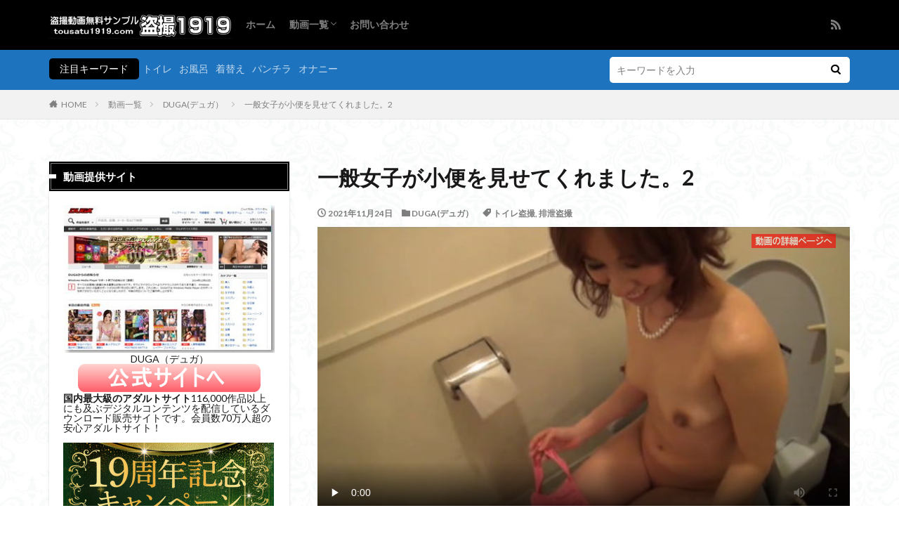

--- FILE ---
content_type: text/html; charset=UTF-8
request_url: https://tousatu1919.com/movies/duga/movie5927.html
body_size: 17141
content:

<!DOCTYPE html>

<html lang="ja" prefix="og: http://ogp.me/ns#" class="t-html 
">

<head prefix="og: http://ogp.me/ns# fb: http://ogp.me/ns/fb# article: http://ogp.me/ns/article#">
<meta charset="UTF-8">
<title>一般女子が小便を見せてくれました。2｜盗撮1919</title>
<meta name='robots' content='max-image-preview:large' />
<link rel='dns-prefetch' href='//www.google.com' />
<link rel="alternate" title="oEmbed (JSON)" type="application/json+oembed" href="https://tousatu1919.com/wp-json/oembed/1.0/embed?url=https%3A%2F%2Ftousatu1919.com%2Fmovies%2Fduga%2Fmovie5927.html" />
<link rel="alternate" title="oEmbed (XML)" type="text/xml+oembed" href="https://tousatu1919.com/wp-json/oembed/1.0/embed?url=https%3A%2F%2Ftousatu1919.com%2Fmovies%2Fduga%2Fmovie5927.html&#038;format=xml" />
<style id='wp-img-auto-sizes-contain-inline-css' type='text/css'>
img:is([sizes=auto i],[sizes^="auto," i]){contain-intrinsic-size:3000px 1500px}
/*# sourceURL=wp-img-auto-sizes-contain-inline-css */
</style>
<link rel='stylesheet' id='dashicons-css' href='https://tousatu1919.com/wp-includes/css/dashicons.min.css?ver=c13b8f07dfe87f58709e9ac633afcb48' type='text/css' media='all' />
<link rel='stylesheet' id='thickbox-css' href='https://tousatu1919.com/wp-includes/js/thickbox/thickbox.css?ver=c13b8f07dfe87f58709e9ac633afcb48' type='text/css' media='all' />
<link rel='stylesheet' id='wp-block-library-css' href='https://tousatu1919.com/wp-includes/css/dist/block-library/style.min.css?ver=c13b8f07dfe87f58709e9ac633afcb48' type='text/css' media='all' />
<style id='global-styles-inline-css' type='text/css'>
:root{--wp--preset--aspect-ratio--square: 1;--wp--preset--aspect-ratio--4-3: 4/3;--wp--preset--aspect-ratio--3-4: 3/4;--wp--preset--aspect-ratio--3-2: 3/2;--wp--preset--aspect-ratio--2-3: 2/3;--wp--preset--aspect-ratio--16-9: 16/9;--wp--preset--aspect-ratio--9-16: 9/16;--wp--preset--color--black: #000000;--wp--preset--color--cyan-bluish-gray: #abb8c3;--wp--preset--color--white: #ffffff;--wp--preset--color--pale-pink: #f78da7;--wp--preset--color--vivid-red: #cf2e2e;--wp--preset--color--luminous-vivid-orange: #ff6900;--wp--preset--color--luminous-vivid-amber: #fcb900;--wp--preset--color--light-green-cyan: #7bdcb5;--wp--preset--color--vivid-green-cyan: #00d084;--wp--preset--color--pale-cyan-blue: #8ed1fc;--wp--preset--color--vivid-cyan-blue: #0693e3;--wp--preset--color--vivid-purple: #9b51e0;--wp--preset--gradient--vivid-cyan-blue-to-vivid-purple: linear-gradient(135deg,rgb(6,147,227) 0%,rgb(155,81,224) 100%);--wp--preset--gradient--light-green-cyan-to-vivid-green-cyan: linear-gradient(135deg,rgb(122,220,180) 0%,rgb(0,208,130) 100%);--wp--preset--gradient--luminous-vivid-amber-to-luminous-vivid-orange: linear-gradient(135deg,rgb(252,185,0) 0%,rgb(255,105,0) 100%);--wp--preset--gradient--luminous-vivid-orange-to-vivid-red: linear-gradient(135deg,rgb(255,105,0) 0%,rgb(207,46,46) 100%);--wp--preset--gradient--very-light-gray-to-cyan-bluish-gray: linear-gradient(135deg,rgb(238,238,238) 0%,rgb(169,184,195) 100%);--wp--preset--gradient--cool-to-warm-spectrum: linear-gradient(135deg,rgb(74,234,220) 0%,rgb(151,120,209) 20%,rgb(207,42,186) 40%,rgb(238,44,130) 60%,rgb(251,105,98) 80%,rgb(254,248,76) 100%);--wp--preset--gradient--blush-light-purple: linear-gradient(135deg,rgb(255,206,236) 0%,rgb(152,150,240) 100%);--wp--preset--gradient--blush-bordeaux: linear-gradient(135deg,rgb(254,205,165) 0%,rgb(254,45,45) 50%,rgb(107,0,62) 100%);--wp--preset--gradient--luminous-dusk: linear-gradient(135deg,rgb(255,203,112) 0%,rgb(199,81,192) 50%,rgb(65,88,208) 100%);--wp--preset--gradient--pale-ocean: linear-gradient(135deg,rgb(255,245,203) 0%,rgb(182,227,212) 50%,rgb(51,167,181) 100%);--wp--preset--gradient--electric-grass: linear-gradient(135deg,rgb(202,248,128) 0%,rgb(113,206,126) 100%);--wp--preset--gradient--midnight: linear-gradient(135deg,rgb(2,3,129) 0%,rgb(40,116,252) 100%);--wp--preset--font-size--small: 13px;--wp--preset--font-size--medium: 20px;--wp--preset--font-size--large: 36px;--wp--preset--font-size--x-large: 42px;--wp--preset--spacing--20: 0.44rem;--wp--preset--spacing--30: 0.67rem;--wp--preset--spacing--40: 1rem;--wp--preset--spacing--50: 1.5rem;--wp--preset--spacing--60: 2.25rem;--wp--preset--spacing--70: 3.38rem;--wp--preset--spacing--80: 5.06rem;--wp--preset--shadow--natural: 6px 6px 9px rgba(0, 0, 0, 0.2);--wp--preset--shadow--deep: 12px 12px 50px rgba(0, 0, 0, 0.4);--wp--preset--shadow--sharp: 6px 6px 0px rgba(0, 0, 0, 0.2);--wp--preset--shadow--outlined: 6px 6px 0px -3px rgb(255, 255, 255), 6px 6px rgb(0, 0, 0);--wp--preset--shadow--crisp: 6px 6px 0px rgb(0, 0, 0);}:where(.is-layout-flex){gap: 0.5em;}:where(.is-layout-grid){gap: 0.5em;}body .is-layout-flex{display: flex;}.is-layout-flex{flex-wrap: wrap;align-items: center;}.is-layout-flex > :is(*, div){margin: 0;}body .is-layout-grid{display: grid;}.is-layout-grid > :is(*, div){margin: 0;}:where(.wp-block-columns.is-layout-flex){gap: 2em;}:where(.wp-block-columns.is-layout-grid){gap: 2em;}:where(.wp-block-post-template.is-layout-flex){gap: 1.25em;}:where(.wp-block-post-template.is-layout-grid){gap: 1.25em;}.has-black-color{color: var(--wp--preset--color--black) !important;}.has-cyan-bluish-gray-color{color: var(--wp--preset--color--cyan-bluish-gray) !important;}.has-white-color{color: var(--wp--preset--color--white) !important;}.has-pale-pink-color{color: var(--wp--preset--color--pale-pink) !important;}.has-vivid-red-color{color: var(--wp--preset--color--vivid-red) !important;}.has-luminous-vivid-orange-color{color: var(--wp--preset--color--luminous-vivid-orange) !important;}.has-luminous-vivid-amber-color{color: var(--wp--preset--color--luminous-vivid-amber) !important;}.has-light-green-cyan-color{color: var(--wp--preset--color--light-green-cyan) !important;}.has-vivid-green-cyan-color{color: var(--wp--preset--color--vivid-green-cyan) !important;}.has-pale-cyan-blue-color{color: var(--wp--preset--color--pale-cyan-blue) !important;}.has-vivid-cyan-blue-color{color: var(--wp--preset--color--vivid-cyan-blue) !important;}.has-vivid-purple-color{color: var(--wp--preset--color--vivid-purple) !important;}.has-black-background-color{background-color: var(--wp--preset--color--black) !important;}.has-cyan-bluish-gray-background-color{background-color: var(--wp--preset--color--cyan-bluish-gray) !important;}.has-white-background-color{background-color: var(--wp--preset--color--white) !important;}.has-pale-pink-background-color{background-color: var(--wp--preset--color--pale-pink) !important;}.has-vivid-red-background-color{background-color: var(--wp--preset--color--vivid-red) !important;}.has-luminous-vivid-orange-background-color{background-color: var(--wp--preset--color--luminous-vivid-orange) !important;}.has-luminous-vivid-amber-background-color{background-color: var(--wp--preset--color--luminous-vivid-amber) !important;}.has-light-green-cyan-background-color{background-color: var(--wp--preset--color--light-green-cyan) !important;}.has-vivid-green-cyan-background-color{background-color: var(--wp--preset--color--vivid-green-cyan) !important;}.has-pale-cyan-blue-background-color{background-color: var(--wp--preset--color--pale-cyan-blue) !important;}.has-vivid-cyan-blue-background-color{background-color: var(--wp--preset--color--vivid-cyan-blue) !important;}.has-vivid-purple-background-color{background-color: var(--wp--preset--color--vivid-purple) !important;}.has-black-border-color{border-color: var(--wp--preset--color--black) !important;}.has-cyan-bluish-gray-border-color{border-color: var(--wp--preset--color--cyan-bluish-gray) !important;}.has-white-border-color{border-color: var(--wp--preset--color--white) !important;}.has-pale-pink-border-color{border-color: var(--wp--preset--color--pale-pink) !important;}.has-vivid-red-border-color{border-color: var(--wp--preset--color--vivid-red) !important;}.has-luminous-vivid-orange-border-color{border-color: var(--wp--preset--color--luminous-vivid-orange) !important;}.has-luminous-vivid-amber-border-color{border-color: var(--wp--preset--color--luminous-vivid-amber) !important;}.has-light-green-cyan-border-color{border-color: var(--wp--preset--color--light-green-cyan) !important;}.has-vivid-green-cyan-border-color{border-color: var(--wp--preset--color--vivid-green-cyan) !important;}.has-pale-cyan-blue-border-color{border-color: var(--wp--preset--color--pale-cyan-blue) !important;}.has-vivid-cyan-blue-border-color{border-color: var(--wp--preset--color--vivid-cyan-blue) !important;}.has-vivid-purple-border-color{border-color: var(--wp--preset--color--vivid-purple) !important;}.has-vivid-cyan-blue-to-vivid-purple-gradient-background{background: var(--wp--preset--gradient--vivid-cyan-blue-to-vivid-purple) !important;}.has-light-green-cyan-to-vivid-green-cyan-gradient-background{background: var(--wp--preset--gradient--light-green-cyan-to-vivid-green-cyan) !important;}.has-luminous-vivid-amber-to-luminous-vivid-orange-gradient-background{background: var(--wp--preset--gradient--luminous-vivid-amber-to-luminous-vivid-orange) !important;}.has-luminous-vivid-orange-to-vivid-red-gradient-background{background: var(--wp--preset--gradient--luminous-vivid-orange-to-vivid-red) !important;}.has-very-light-gray-to-cyan-bluish-gray-gradient-background{background: var(--wp--preset--gradient--very-light-gray-to-cyan-bluish-gray) !important;}.has-cool-to-warm-spectrum-gradient-background{background: var(--wp--preset--gradient--cool-to-warm-spectrum) !important;}.has-blush-light-purple-gradient-background{background: var(--wp--preset--gradient--blush-light-purple) !important;}.has-blush-bordeaux-gradient-background{background: var(--wp--preset--gradient--blush-bordeaux) !important;}.has-luminous-dusk-gradient-background{background: var(--wp--preset--gradient--luminous-dusk) !important;}.has-pale-ocean-gradient-background{background: var(--wp--preset--gradient--pale-ocean) !important;}.has-electric-grass-gradient-background{background: var(--wp--preset--gradient--electric-grass) !important;}.has-midnight-gradient-background{background: var(--wp--preset--gradient--midnight) !important;}.has-small-font-size{font-size: var(--wp--preset--font-size--small) !important;}.has-medium-font-size{font-size: var(--wp--preset--font-size--medium) !important;}.has-large-font-size{font-size: var(--wp--preset--font-size--large) !important;}.has-x-large-font-size{font-size: var(--wp--preset--font-size--x-large) !important;}
/*# sourceURL=global-styles-inline-css */
</style>

<style id='classic-theme-styles-inline-css' type='text/css'>
/*! This file is auto-generated */
.wp-block-button__link{color:#fff;background-color:#32373c;border-radius:9999px;box-shadow:none;text-decoration:none;padding:calc(.667em + 2px) calc(1.333em + 2px);font-size:1.125em}.wp-block-file__button{background:#32373c;color:#fff;text-decoration:none}
/*# sourceURL=/wp-includes/css/classic-themes.min.css */
</style>
<link rel='stylesheet' id='contact-form-7-css' href='https://tousatu1919.com/wp-content/plugins/contact-form-7/includes/css/styles.css?ver=6.1.4' type='text/css' media='all' />
<link rel='stylesheet' id='widgetopts-styles-css' href='https://tousatu1919.com/wp-content/plugins/widget-options/assets/css/widget-options.css?ver=4.1.3' type='text/css' media='all' />
<script type="text/javascript" src="https://tousatu1919.com/wp-includes/js/jquery/jquery.min.js?ver=3.7.1" id="jquery-core-js"></script>
<script type="text/javascript" src="https://tousatu1919.com/wp-includes/js/jquery/jquery-migrate.min.js?ver=3.4.1" id="jquery-migrate-js"></script>
<link rel="https://api.w.org/" href="https://tousatu1919.com/wp-json/" /><link rel="alternate" title="JSON" type="application/json" href="https://tousatu1919.com/wp-json/wp/v2/posts/37316" /><link class="css-async" rel href="https://tousatu1919.com/wp-content/themes/the-thor/css/icon.min.css">
<link class="css-async" rel href="https://fonts.googleapis.com/css?family=Lato:100,300,400,700,900">
<link class="css-async" rel href="https://fonts.googleapis.com/css?family=Fjalla+One">
<link rel="stylesheet" href="https://fonts.googleapis.com/css?family=Noto+Sans+JP:100,200,300,400,500,600,700,800,900">
<link rel="stylesheet" href="https://tousatu1919.com/wp-content/themes/the-thor/style.min.css">
<link class="css-async" rel href="https://tousatu1919.com/wp-content/themes/the-thor-child/style-user.css?1740972034">
<link rel="canonical" href="https://tousatu1919.com/movies/duga/movie5927.html" />
<script src="https://ajax.googleapis.com/ajax/libs/jquery/1.12.4/jquery.min.js"></script>
<meta http-equiv="X-UA-Compatible" content="IE=edge">
<meta name="viewport" content="width=device-width, initial-scale=1, viewport-fit=cover"/>
<style>
.widget.widget_nav_menu ul.menu{border-color: rgba(0,0,0,0.15);}.widget.widget_nav_menu ul.menu li{border-color: rgba(0,0,0,0.75);}.widget.widget_nav_menu ul.menu .sub-menu li{border-color: rgba(0,0,0,0.15);}.widget.widget_nav_menu ul.menu .sub-menu li .sub-menu li:first-child{border-color: rgba(0,0,0,0.15);}.widget.widget_nav_menu ul.menu li a:hover{background-color: rgba(0,0,0,0.75);}.widget.widget_nav_menu ul.menu .current-menu-item > a{background-color: rgba(0,0,0,0.75);}.widget.widget_nav_menu ul.menu li .sub-menu li a:before {color:#000000;}.widget.widget_nav_menu ul.menu li a{background-color:#000000;}.widget.widget_nav_menu ul.menu .sub-menu a:hover{color:#000000;}.widget.widget_nav_menu ul.menu .sub-menu .current-menu-item a{color:#000000;}.widget.widget_categories ul{border-color: rgba(0,0,0,0.15);}.widget.widget_categories ul li{border-color: rgba(0,0,0,0.75);}.widget.widget_categories ul .children li{border-color: rgba(0,0,0,0.15);}.widget.widget_categories ul .children li .children li:first-child{border-color: rgba(0,0,0,0.15);}.widget.widget_categories ul li a:hover{background-color: rgba(0,0,0,0.75);}.widget.widget_categories ul .current-menu-item > a{background-color: rgba(0,0,0,0.75);}.widget.widget_categories ul li .children li a:before {color:#000000;}.widget.widget_categories ul li a{background-color:#000000;}.widget.widget_categories ul .children a:hover{color:#000000;}.widget.widget_categories ul .children .current-menu-item a{color:#000000;}.widgetSearch__input:hover{border-color:#000000;}.widgetCatTitle{background-color:#000000;}.widgetCatTitle__inner{background-color:#000000;}.widgetSearch__submit:hover{background-color:#000000;}.widgetProfile__sns{background-color:#000000;}.widget.widget_calendar .calendar_wrap tbody a:hover{background-color:#000000;}.widget ul li a:hover{color:#000000;}.widget.widget_rss .rsswidget:hover{color:#000000;}.widget.widget_tag_cloud a:hover{background-color:#000000;}.widget select:hover{border-color:#000000;}.widgetSearch__checkLabel:hover:after{border-color:#000000;}.widgetSearch__check:checked .widgetSearch__checkLabel:before, .widgetSearch__check:checked + .widgetSearch__checkLabel:before{border-color:#000000;}.widgetTab__item.current{border-top-color:#000000;}.widgetTab__item:hover{border-top-color:#000000;}.searchHead__title{background-color:#000000;}.searchHead__submit:hover{color:#000000;}.menuBtn__close:hover{color:#000000;}.menuBtn__link:hover{color:#000000;}@media only screen and (min-width: 992px){.menuBtn__link {background-color:#000000;}}.t-headerCenter .menuBtn__link:hover{color:#000000;}.searchBtn__close:hover{color:#000000;}.searchBtn__link:hover{color:#000000;}.breadcrumb__item a:hover{color:#000000;}.pager__item{color:#000000;}.pager__item:hover, .pager__item-current{background-color:#000000; color:#fff;}.page-numbers{color:#000000;}.page-numbers:hover, .page-numbers.current{background-color:#000000; color:#fff;}.pagePager__item{color:#000000;}.pagePager__item:hover, .pagePager__item-current{background-color:#000000; color:#fff;}.heading a:hover{color:#000000;}.eyecatch__cat{background-color:#000000;}.the__category{background-color:#000000;}.dateList__item a:hover{color:#000000;}.controllerFooter__item:last-child{background-color:#000000;}.controllerFooter__close{background-color:#000000;}.bottomFooter__topBtn{background-color:#000000;}.mask-color{background-color:#000000;}.mask-colorgray{background-color:#000000;}.pickup3__item{background-color:#000000;}.categoryBox__title{color:#000000;}.comments__list .comment-meta{background-color:#000000;}.comment-respond .submit{background-color:#000000;}.prevNext__pop{background-color:#000000;}.swiper-pagination-bullet-active{background-color:#000000;}.swiper-slider .swiper-button-next, .swiper-slider .swiper-container-rtl .swiper-button-prev, .swiper-slider .swiper-button-prev, .swiper-slider .swiper-container-rtl .swiper-button-next	{background-color:#000000;}body{background: url(https://tousatu1919.com/wp-content/uploads/2025/03/haikei.jpg) repeat center center;}.searchHead{background-color:#1e73be;}.t-headerColor .l-header{background-color:#000000;}.t-headerColor .globalNavi::before{background: -webkit-gradient(linear,left top,right top,color-stop(0%,rgba(255,255,255,0)),color-stop(100%,#000000));}.t-headerColor .subNavi__link-pickup:hover{color:#000000;}.snsFooter{background-color:#000000}.widget-main .heading.heading-widget{background-color:#000000}.widget-main .heading.heading-widgetsimple{background-color:#000000}.widget-main .heading.heading-widgetsimplewide{background-color:#000000}.widget-main .heading.heading-widgetwide{background-color:#000000}.widget-main .heading.heading-widgetbottom:before{border-color:#000000}.widget-main .heading.heading-widgetborder{border-color:#000000}.widget-main .heading.heading-widgetborder::before,.widget-main .heading.heading-widgetborder::after{background-color:#000000}.widget-side .heading.heading-widget{background-color:#000000}.widget-side .heading.heading-widgetsimple{background-color:#000000}.widget-side .heading.heading-widgetsimplewide{background-color:#000000}.widget-side .heading.heading-widgetwide{background-color:#000000}.widget-side .heading.heading-widgetbottom:before{border-color:#000000}.widget-side .heading.heading-widgetborder{border-color:#000000}.widget-side .heading.heading-widgetborder::before,.widget-side .heading.heading-widgetborder::after{background-color:#000000}.widget-foot .heading.heading-widget{background-color:#000000}.widget-foot .heading.heading-widgetsimple{background-color:#000000}.widget-foot .heading.heading-widgetsimplewide{background-color:#000000}.widget-foot .heading.heading-widgetwide{background-color:#000000}.widget-foot .heading.heading-widgetbottom:before{border-color:#000000}.widget-foot .heading.heading-widgetborder{border-color:#000000}.widget-foot .heading.heading-widgetborder::before,.widget-foot .heading.heading-widgetborder::after{background-color:#000000}.widget-menu .heading.heading-widget{background-color:#000000}.widget-menu .heading.heading-widgetsimple{background-color:#000000}.widget-menu .heading.heading-widgetsimplewide{background-color:#000000}.widget-menu .heading.heading-widgetwide{background-color:#000000}.widget-menu .heading.heading-widgetbottom:before{border-color:#000000}.widget-menu .heading.heading-widgetborder{border-color:#000000}.widget-menu .heading.heading-widgetborder::before,.widget-menu .heading.heading-widgetborder::after{background-color:#000000}.swiper-slider{height: 260px;}@media only screen and (min-width: 768px){.swiper-slider {height: 450px;}}.swiper-slide1.mask.mask-color{background-color:#b5abcc}.swiper-slide2.mask.mask-color{background-color:#c2e2ba}.swiper-slide3.mask.mask-color{background-color:#ddc1c1}.rankingBox__bg{background-color:#dd4444}.the__ribbon{background-color:#dd5454}.the__ribbon:after{border-left-color:#dd5454; border-right-color:#dd5454}.eyecatch__link.eyecatch__link-mask:hover::after {background-color: rgba(198,145,180,0.5);}.eyecatch__link.eyecatch__link-maskzoom:hover::after {background-color: rgba(198,145,180,0.5);}.eyecatch__link.eyecatch__link-maskzoomrotate:hover::after {background-color: rgba(198,145,180,0.5);}.eyecatch__link.eyecatch__link-mask:hover::after{content: "DETAIL";}.eyecatch__link.eyecatch__link-maskzoom:hover::after{content: "DETAIL";}.eyecatch__link.eyecatch__link-maskzoomrotate:hover::after{content: "DETAIL";}.content .afTagBox__btnDetail{background-color:#1e73be;}.widget .widgetAfTag__btnDetail{background-color:#1e73be;}.content .afTagBox__btnAf{background-color:#dd3333;}.widget .widgetAfTag__btnAf{background-color:#dd3333;}.content a{color:#0948b5;}.phrase a{color:#0948b5;}.content .sitemap li a:hover{color:#0948b5;}.content h2 a:hover,.content h3 a:hover,.content h4 a:hover,.content h5 a:hover{color:#0948b5;}.content ul.menu li a:hover{color:#0948b5;}.content .es-LiconBox:before{background-color:#a83f3f;}.content .es-LiconCircle:before{background-color:#a83f3f;}.content .es-BTiconBox:before{background-color:#a83f3f;}.content .es-BTiconCircle:before{background-color:#a83f3f;}.content .es-BiconObi{border-color:#a83f3f;}.content .es-BiconCorner:before{background-color:#a83f3f;}.content .es-BiconCircle:before{background-color:#a83f3f;}.content .es-BmarkHatena::before{background-color:#005293;}.content .es-BmarkExcl::before{background-color:#b60105;}.content .es-BmarkQ::before{background-color:#005293;}.content .es-BmarkQ::after{border-top-color:#005293;}.content .es-BmarkA::before{color:#b60105;}.content .es-BsubTradi::before{color:#ffffff;background-color:#b60105;border-color:#b60105;}.btn__link-primary{color:#ffffff; background-color:#dd0000;}.content .btn__link-primary{color:#ffffff; background-color:#dd0000;}.searchBtn__contentInner .btn__link-search{color:#ffffff; background-color:#dd0000;}.btn__link-secondary{color:#ffffff; background-color:#e82ec6;}.content .btn__link-secondary{color:#ffffff; background-color:#e82ec6;}.btn__link-search{color:#ffffff; background-color:#e82ec6;}.btn__link-normal{color:#3f3f3f;}.content .btn__link-normal{color:#3f3f3f;}.btn__link-normal:hover{background-color:#3f3f3f;}.content .btn__link-normal:hover{background-color:#3f3f3f;}.comments__list .comment-reply-link{color:#3f3f3f;}.comments__list .comment-reply-link:hover{background-color:#3f3f3f;}@media only screen and (min-width: 992px){.subNavi__link-pickup{color:#3f3f3f;}}@media only screen and (min-width: 992px){.subNavi__link-pickup:hover{background-color:#3f3f3f;}}.partsH2-12 h2{color:#191919; border-left-color:#8fa8bf; border-bottom-color:#d8d8d8;}.partsH3-26 h3{color:#191919; background-color:#ffffff; border-color:#d8d8d8;}.partsH3-26 h3::before{border-top-color:#d8d8d8;}.partsH3-26 h3::after{border-top-color:#ffffff;}.content h4{color:#191919}.content h5{color:#191919}.content ul > li::before{color:#dd9b9b;}.content ul{color:#f2f2f2;}.content ol > li::before{color:#a83f3f; border-color:#a83f3f;}.content ol > li > ol > li::before{background-color:#a83f3f; border-color:#a83f3f;}.content ol > li > ol > li > ol > li::before{color:#a83f3f; border-color:#a83f3f;}.content ol{color:#191919;}.content .balloon .balloon__text{color:#191919; background-color:#f2f2f2;}.content .balloon .balloon__text-left:before{border-left-color:#f2f2f2;}.content .balloon .balloon__text-right:before{border-right-color:#f2f2f2;}.content .balloon-boder .balloon__text{color:#191919; background-color:#ffffff;  border-color:#d8d8d8;}.content .balloon-boder .balloon__text-left:before{border-left-color:#d8d8d8;}.content .balloon-boder .balloon__text-left:after{border-left-color:#ffffff;}.content .balloon-boder .balloon__text-right:before{border-right-color:#d8d8d8;}.content .balloon-boder .balloon__text-right:after{border-right-color:#ffffff;}.content blockquote{color:#191919; background-color:#f2f2f2;}.content blockquote::before{color:#d8d8d8;}.content table{color:#191919; border-top-color:#E5E5E5; border-left-color:#E5E5E5;}.content table th{background:#7f7f7f; color:#ffffff; ;border-right-color:#E5E5E5; border-bottom-color:#E5E5E5;}.content table td{background:#ffffff; ;border-right-color:#E5E5E5; border-bottom-color:#E5E5E5;}.content table tr:nth-child(odd) td{background-color:#f2f2f2;}
</style>
<style type="text/css"> .grecaptcha-badge {
       display: none;
   }</style><link rel="icon" href="https://tousatu1919.com/wp-content/uploads/2025/01/favicon.ico" sizes="32x32" />
<link rel="icon" href="https://tousatu1919.com/wp-content/uploads/2025/01/favicon.ico" sizes="192x192" />
<link rel="apple-touch-icon" href="https://tousatu1919.com/wp-content/uploads/2025/01/favicon.ico" />
<meta name="msapplication-TileImage" content="https://tousatu1919.com/wp-content/uploads/2025/01/favicon.ico" />
<!– Global site tag (gtag.js) – Google Analytics –>
<script async src='https://www.googletagmanager.com/gtag/js?id=G-1Q4GB97CJF'></script>
<script>
    window.dataLayer = window.dataLayer || [];
    function gtag(){dataLayer.push(arguments);}
    gtag('js', new Date());
    
    gtag('config', 'G-1Q4GB97CJF');
</script>
<!– /Global site tag (gtag.js) – Google Analytics –>
<meta property="og:site_name" content="盗撮1919" />
<meta property="og:type" content="article" />
<meta property="og:title" content="一般女子が小便を見せてくれました。2" />
<meta property="og:description" content="『今ここでおしっこしてもらえますか？』素人娘が恥じらいながら…人前で豪快小便！！人前で初めて小便する娘ばかりです。気持ち良さそうに放尿する様を撮りました！股をぱっくり開いて、大量の小便噴出！ タイトル：一般女子が小便を見せてくれました。2 " />
<meta property="og:url" content="https://tousatu1919.com/movies/duga/movie5927.html" />
<meta property="og:image" content="https://tousatu1919.com/wp-content/uploads/2021/11/5927.jpg" />
<meta name="twitter:card" content="summary" />
<meta name="twitter:site" content="@fitjpcom" />

<!-- Google tag (gtag.js) -->
<script async src="https://www.googletagmanager.com/gtag/js?id=GT-5M8LQ35"></script>
<script>
  window.dataLayer = window.dataLayer || [];
  function gtag(){dataLayer.push(arguments);}
  gtag('js', new Date());

  gtag('config', 'GT-5M8LQ35');
</script>
</head>
<body data-rsssl=1 class=" t-logoPc40 t-headerColor t-footerFixed" id="top">
    <header class="l-header l-header-border"> <div class="container container-header"><p class="siteTitle"><a class="siteTitle__link" href="https://tousatu1919.com"><img class="siteTitle__logo" src="https://tousatu1919.com/wp-content/uploads/2025/03/logo_a390.png" alt="盗撮1919" width="390" height="60" >  </a></p><nav class="globalNavi"><div class="globalNavi__inner"><ul class="globalNavi__list"><li id="menu-item-6" class="menu-item menu-item-type-custom menu-item-object-custom menu-item-home menu-item-6"><a href="https://tousatu1919.com/">ホーム</a></li><li id="menu-item-50213" class="menu-item menu-item-type-taxonomy menu-item-object-category current-post-ancestor menu-item-has-children menu-item-50213"><a href="https://tousatu1919.com/movies">動画一覧</a><ul class="sub-menu"><li id="menu-item-50203" class="menu-item menu-item-type-taxonomy menu-item-object-category menu-item-50203"><a href="https://tousatu1919.com/movies/peeping-wiki">PEEPING WIKI</a></li><li id="menu-item-51630" class="menu-item menu-item-type-taxonomy menu-item-object-category menu-item-51630"><a href="https://tousatu1919.com/movies/xxx">アダルトコンテンツマーケットXXX</a></li><li id="menu-item-50201" class="menu-item menu-item-type-taxonomy menu-item-object-category menu-item-50201"><a href="https://tousatu1919.com/movies/japanska">JAPANSKA</a></li><li id="menu-item-50212" class="menu-item menu-item-type-taxonomy menu-item-object-category menu-item-50212"><a href="https://tousatu1919.com/movies/peepsamurai">のぞきザムライ</a></li><li id="menu-item-50198" class="menu-item menu-item-type-taxonomy menu-item-object-category current-post-ancestor current-menu-parent current-post-parent menu-item-50198"><a href="https://tousatu1919.com/movies/duga">DUGA</a></li><li id="menu-item-50200" class="menu-item menu-item-type-taxonomy menu-item-object-category menu-item-50200"><a href="https://tousatu1919.com/movies/jadenet">JADE NET</a></li><li id="menu-item-50202" class="menu-item menu-item-type-taxonomy menu-item-object-category menu-item-50202"><a href="https://tousatu1919.com/movies/pcolle">Pcolle</a></li><li id="menu-item-50199" class="menu-item menu-item-type-taxonomy menu-item-object-category menu-item-50199"><a href="https://tousatu1919.com/movies/gcolle">Gcolle</a></li><li id="menu-item-50767" class="menu-item menu-item-type-taxonomy menu-item-object-category menu-item-50767"><a href="https://tousatu1919.com/movies/palpis">PALPIS(パルピス)</a></li><li id="menu-item-50766" class="menu-item menu-item-type-taxonomy menu-item-object-category menu-item-50766"><a href="https://tousatu1919.com/movies/noseiken">濃青研＠アーカイヴス</a></li></ul></li><li id="menu-item-52547" class="menu-item menu-item-type-custom menu-item-object-custom menu-item-52547"><a href="https://tousatu1919.com/contact_0278">お問い合わせ</a></li></ul></div></nav><nav class="subNavi"> <ul class="subNavi__list"><li class="subNavi__item"><a class="subNavi__link icon-rss" href="https://tousatu1919.com/feed"></a></li></ul></nav> </div>  </header>      <div class="l-headerBottom"> <div class="searchHead"><div class="container container-searchHead"><div class="searchHead__keyword"><span class="searchHead__title">注目キーワード</span><ol class="searchHead__keywordList"><li class="searchHead__keywordItem"><a href="https://tousatu1919.com?s=トイレ">トイレ</a></li><li class="searchHead__keywordItem"><a href="https://tousatu1919.com?s=お風呂">お風呂</a></li><li class="searchHead__keywordItem"><a href="https://tousatu1919.com?s=着替え">着替え</a></li><li class="searchHead__keywordItem"><a href="https://tousatu1919.com?s=パンチラ">パンチラ</a></li><li class="searchHead__keywordItem"><a href="https://tousatu1919.com?s=オナニー">オナニー</a></li></ol></div><div class="searchHead__search "><form class="searchHead__form" method="get" target="_top" action="https://tousatu1919.com/"><input class="searchHead__input" type="text" maxlength="50" name="s" placeholder="キーワードを入力" value=""><button class="searchHead__submit icon-search" type="submit" value="search"></button> </form></div></div></div>  </div>   <div class="wider"> <div class="breadcrumb"><ul class="breadcrumb__list container"><li class="breadcrumb__item icon-home"><a href="https://tousatu1919.com">HOME</a></li><li class="breadcrumb__item"><a href="https://tousatu1919.com/movies">動画一覧</a></li><li class="breadcrumb__item"><a href="https://tousatu1919.com/movies/duga">DUGA(デュガ）</a></li><li class="breadcrumb__item breadcrumb__item-current"><a href="https://tousatu1919.com/movies/duga/movie5927.html">一般女子が小便を見せてくれました。2</a></li></ul></div>  </div>    <div class="l-wrapper">   <main class="l-main l-main-right"><div class="dividerBottom">  <h1 class="heading heading-primary">一般女子が小便を見せてくれました。2</h1>  <ul class="dateList dateList-main"> <li class="dateList__item icon-clock">2021年11月24日</li>  <li class="dateList__item icon-folder"><a href="https://tousatu1919.com/movies/duga" rel="category tag">DUGA(デュガ）</a></li>  <li class="dateList__item icon-tag"><a href="https://tousatu1919.com/tag/%e3%83%88%e3%82%a4%e3%83%ac%e7%9b%97%e6%92%ae" rel="tag">トイレ盗撮</a>, <a href="https://tousatu1919.com/tag/%e6%8e%92%e6%b3%84%e7%9b%97%e6%92%ae" rel="tag">排泄盗撮</a></li></ul>  <div class="postContents"> <section class="content partsH2-12 partsH3-26"><div style="position: relative;"><video id=0  playsinline controls controlsList="nodownload" autoplay oncontextmenu="return false;" width=100% height=auto preload="none" poster="https://tousatu1919.com/wp-content/uploads/2021/11/5927.jpg"><source src="https://onanix.com/tousatu1919/mov/2111/movie_5927.mp4" type='video/mp4' ></video><br /><a href="https://click.duga.jp/ppv/tsubame-0031/1734-19" target="_blank" rel="nofollow noopener noreferrer"><img decoding="async" src="https://tousatu1919.com/wp-content/themes/the-thor/img/dummy.gif" data-layzr="https://tousatu1919.com/img/more2.ico" style="background-color: transparent;position: absolute;top: 10px;right: 20px;z-index: 9999;border-style: none;opacity:0.6;filter:alpha(opacity=60);"></img></a></div><hr><p>『今ここでおしっこしてもらえますか？』素人娘が恥じらいながら…人前で豪快小便！！人前で初めて小便する娘ばかりです。気持ち良さそうに放尿する様を撮りました！股をぱっくり開いて、大量の小便噴出！</p><p>タイトル：<a href="https://click.duga.jp/ppv/tsubame-0031/1734-19" target="_blank" rel="nofollow noopener noreferrer">一般女子が小便を見せてくれました。2</a></p><div style="text-align: center;"><a class="ep-btn bgc-DPred es-size100 ftc-white es-TpaddingS es-BpaddingS es-bold" href="https://click.duga.jp/ppv/tsubame-0031/1734-19" target="_blank" rel="nofollow noopener noreferrer">動画の詳細ページへ</a></p><p><a class="ep-btn bgc-DPsky  es-size100 ftc-white es-TpaddingS es-BpaddingS es-bold" href="http://click.duga.jp/join/1734-67" target="_blank" rel="nofollow noopener noreferrer">無料会員登録はこちら</a></p></div><hr><iframe src="https://ad.duga.jp/dynamic/1734/02/" marginwidth="0" marginheight="0" width="596" height="370" border="0" frameborder="0" style="border:none;" scrolling="no"><a href="https://click.duga.jp/1734-10" target="_blank">DUGA</a></iframe><hr> </section></div>     <div class="dividerTop">  <aside class="widget widget-main  widget_fit_aditem_class"><div class="adWidget"><a href="https://wlink.golden-gateway.com/id/579-11006-101-1bd3/" target="_blank"><img src="https://wimg.golden-gateway.com/ad/11006_12.jpg" width="700" height="200" alt="アダルトコンテンツマーケットXXX" border="0" /></a><br><a href="https://wlink.golden-gateway.com/id/579-10997-101-1bd3/" target="_blank">盗撮アダルト動画・画像ダウンロード購入</a><p class="adWidget__title">新サイトOPEN!!</p></div></aside>  </div>  <aside class="related"><h2 class="heading heading-sub">関連動画</h2><ul class="related__list"><li class="related__item"><div class="eyecatch"><a class="eyecatch__link" href="https://tousatu1919.com/movies/duga/movie4535.html"><img data-layzr="https://tousatu1919.com/wp-content/uploads/2020/02/4535.jpg" alt="女性専用ネットカフェ盗撮 敏感イキまくりオナニー" width="375" height="211" src="https://tousatu1919.com/wp-content/themes/the-thor/img/dummy.gif"></a></div><div class="archive__contents"><h3 class="heading heading-secondary"><a href="https://tousatu1919.com/movies/duga/movie4535.html">女性専用ネットカフェ盗撮 敏感イキまくりオナニー</a></h3></div></li><li class="related__item"><div class="eyecatch"><a class="eyecatch__link" href="https://tousatu1919.com/movies/duga/movie5312.html"><img data-layzr="https://tousatu1919.com/wp-content/uploads/2021/02/5312.jpg" alt="【ネカフェオナニー】デカ尻肉をブルブル揺らしながら絶頂してしまう素人" width="375" height="211" src="https://tousatu1919.com/wp-content/themes/the-thor/img/dummy.gif"></a></div><div class="archive__contents"><h3 class="heading heading-secondary"><a href="https://tousatu1919.com/movies/duga/movie5312.html">【ネカフェオナニー】デカ尻肉をブルブル揺らしながら絶頂してしまう素人</a></h3></div></li><li class="related__item"><div class="eyecatch"><a class="eyecatch__link" href="https://tousatu1919.com/movies/duga/movie8267.html"><img data-layzr="https://tousatu1919.com/wp-content/uploads/2025/06/8267-375x211.jpg" alt="女子トイレ覗き迫力の放尿と生々しいオナニー ＃1" width="375" height="211" src="https://tousatu1919.com/wp-content/themes/the-thor/img/dummy.gif"></a></div><div class="archive__contents"><h3 class="heading heading-secondary"><a href="https://tousatu1919.com/movies/duga/movie8267.html">女子トイレ覗き迫力の放尿と生々しいオナニー ＃1</a></h3></div></li><li class="related__item"><div class="eyecatch"><a class="eyecatch__link" href="https://tousatu1919.com/movies/duga/movie6695.html"><img data-layzr="https://tousatu1919.com/wp-content/uploads/2022/12/6695.jpg" alt="性欲モンスター ショッピングモール女子トイレ盗撮オナニー" width="375" height="211" src="https://tousatu1919.com/wp-content/themes/the-thor/img/dummy.gif"></a></div><div class="archive__contents"><h3 class="heading heading-secondary"><a href="https://tousatu1919.com/movies/duga/movie6695.html">性欲モンスター ショッピングモール女子トイレ盗撮オナニー</a></h3></div></li><li class="related__item"><div class="eyecatch"><a class="eyecatch__link" href="https://tousatu1919.com/movies/duga/movie5509.html"><img data-layzr="https://tousatu1919.com/wp-content/uploads/2021/05/5509.jpg" alt="女子寮の日常を盗撮 性欲が強すぎ女子社員 激し過ぎるオナニー狂い" width="375" height="211" src="https://tousatu1919.com/wp-content/themes/the-thor/img/dummy.gif"></a></div><div class="archive__contents"><h3 class="heading heading-secondary"><a href="https://tousatu1919.com/movies/duga/movie5509.html">女子寮の日常を盗撮 性欲が強すぎ女子社員 激し過ぎるオナニー狂い</a></h3></div></li></ul></aside><ul class="prevNext"><li class="prevNext__item prevNext__item-prev"><div class="eyecatch"><div class="prevNext__pop">Prev</div><a class="eyecatch__link" href="https://tousatu1919.com/movies/peeping-wiki/movie5926.html"><img data-layzr="https://tousatu1919.com/wp-content/uploads/2021/11/5926.jpg" alt="Aquariumさんの 新！湯乙女旅情 Vol.01" width="375" height="211" src="https://tousatu1919.com/wp-content/themes/the-thor/img/dummy.gif"><div class="prevNext__title"><span class="icon-clock">2021年11月22日</span><h3 class="heading heading-secondary">Aquariumさんの 新！湯乙女旅情 Vol.01</h3></div></a></div></li><li class="prevNext__item prevNext__item-next"><div class="eyecatch"><div class="prevNext__pop">Next</div><a class="eyecatch__link" href="https://tousatu1919.com/movies/duga/movie5930.html"><img data-layzr="https://tousatu1919.com/wp-content/uploads/2021/11/5930.jpg" alt="「トイレ、ついてってイイですか？」11 通行人が振り返る美女の極太脱糞＆ヤンデレ美人の大量脱糞極嬢二本立て！" width="375" height="211" src="https://tousatu1919.com/wp-content/themes/the-thor/img/dummy.gif"><div class="prevNext__title"><span class="icon-clock">2021年11月25日</span><h3 class="heading heading-secondary">「トイレ、ついてってイイですか？」11 通行人が振り返る美女の極太脱糞＆ヤンデレ美人の大量脱糞極嬢二本立て！</h3></div></a></div></li></ul>  </div> </main> <div class="l-sidebar">  <aside class="widget widget-side u-shadowfix widget_text"><h2 class="heading heading-widgetwide">動画提供サイト</h2><div class="textwidget"><div align="center"><a href="http://click.duga.jp/main/1734-18" target="_blank" rel="noopener"><img decoding="async" src="https://tousatu1919.com/wp-content/uploads/2025/05/s_duga.jpg" border="0" /><br />DUGA（デュガ）</a><a href="http://click.duga.jp/main/1734-18" target="_blank" rel="noopener"><img decoding="async" src="https://tousatu1919.com/wp-content/uploads/2025/03/bt_260.png" border="0" /></a></div><p><strong>国内最大級のアダルトサイト</strong>116,000作品以上にも及ぶデジタルコンテンツを配信しているダウンロード販売サイトです。会員数70万人超の安心アダルトサイト！<br /><P><br /><a href="https://click.duga.jp/main/1734-01" target="_blank"><img decoding="async" src="https://ad.duga.jp/banner/duga/campaign/300-250.gif" alt="DUGA"></a></p></div></aside><aside class="widget_text widget widget-side u-shadowfix widget_custom_html"><h2 class="heading heading-widgetwide">動画配信サイト</h2><div class="textwidget custom-html-widget"><p><a href="https://tousatu1919.com/movies/peeping-wiki"><img class="aligncenter size-full wp-image-49877" src="https://tousatu1919.com/wp-content/uploads/2025/02/360_pwiki.jpg" alt="PEEPING WIKI（ピーピングウィキ）" width="360" height="80" />PEEPING WIKI(ピーピングウィキ)</a></p><br><p><a href="https://tousatu1919.com/movies/japanska"><img class="aligncenter size-full wp-image-49878" src="https://tousatu1919.com/wp-content/uploads/2025/02/360_japanska.jpg" alt="JAPANSKA（ヤパンスカ）" width="360" height="80" />JAPANSKA(ヤパンスカ)</a></p><br><p><a href="https://tousatu1919.com/movies/xxx"><img class="aligncenter size-full wp-image-49877" src="https://tousatu1919.com/wp-content/uploads/2025/03/360_xxx.jpg" alt="アダルトコンテンツマーケットXXX" width="360" height="80" />アダルトコンテンツマーケットXXX</a></p><br><p><a href="https://tousatu1919.com/movies/pcolle"><img class="aligncenter size-full wp-image-50241" src="https://tousatu1919.com/wp-content/uploads/2025/02/360_pcolle.jpg" alt="Pcolle(ピーコレ)" width="360" height="80" />Pcolle(ピーコレ)</a></p><br><p><a href="https://tousatu1919.com/movies/gcolle"><img class="aligncenter size-full wp-image-49880" src="https://tousatu1919.com/wp-content/uploads/2025/02/360_gcolle.jpg" alt="gcolle" width="360" height="80" />Gcolle(ジーコレ)</a></p><br><p><a href="https://tousatu1919.com/movies/palpis"><img class="aligncenter size-full wp-image-50241" src="https://tousatu1919.com/wp-content/uploads/2025/02/360_palpis.jpg" alt="PALPIS（パルピス）" width="360" height="80" />PALPIS(パルピス)</a></p><br><p><a href="https://tousatu1919.com/movies/duga"><img class="aligncenter size-full wp-image-49879" src="https://tousatu1919.com/wp-content/uploads/2025/02/360_duga.jpg" alt="DUGA(デュガ）" width="360" height="80" />DUGA(デュガ）</a></p><br><p><a href="https://tousatu1919.com/movies/jadenet"><img class="aligncenter size-full wp-image-49881" src="https://tousatu1919.com/wp-content/uploads/2025/02/360_jade.jpg" alt="JADE NET（ジェイドネット）" width="360" height="80" />JADE NET(ジェイドネット)</a></p><br><p><a href="https://tousatu1919.com/movies/heydouga"><img class="aligncenter size-full wp-image-49882" src="https://tousatu1919.com/wp-content/uploads/2025/08/360_heydouga.jpg" alt="Hey動画" width="360" height="80" />Hey動画</a></p><br><p><a href="https://tousatu1919.com/movies/noseiken"><img src="https://tousatu1919.com/wp-content/uploads/2025/02/360_noseiken.jpg" alt="濃青研＠アーカイヴス" width="360" height="80" class="aligncenter size-full wp-image-50593" />濃青研＠アーカイヴス</a></p><br><p><a href="https://tousatu1919.com/movies/peepsamurai"><img class="aligncenter size-full wp-image-49882" src="https://tousatu1919.com/wp-content/uploads/2025/02/360_samurai.jpg" alt="のぞきザムライ" width="360" height="80" />のぞきザムライ</a></p></div></aside><aside class="widget widget-side u-shadowfix widget_search"><h2 class="heading heading-widgetwide">サイト内検索</h2><form class="widgetSearch__flex" method="get" action="https://tousatu1919.com" target="_top">  <input class="widgetSearch__input" type="text" maxlength="50" name="s" placeholder="キーワードを入力" value="">  <button class="widgetSearch__submit icon-search" type="submit" value="search"></button></form><ol class="widgetSearch__word"> <li class="widgetSearch__wordItem"><a href="https://tousatu1919.com?s=トイレ">トイレ</a></li><li class="widgetSearch__wordItem"><a href="https://tousatu1919.com?s=お風呂">お風呂</a></li><li class="widgetSearch__wordItem"><a href="https://tousatu1919.com?s=着替え">着替え</a></li><li class="widgetSearch__wordItem"><a href="https://tousatu1919.com?s=パンチラ">パンチラ</a></li><li class="widgetSearch__wordItem"><a href="https://tousatu1919.com?s=オナニー">オナニー</a></li>  </ol></aside><aside class="widget widget-side u-shadowfix widget_fit_ranking_archive_class"><h2 class="heading heading-widgetwide">無修正作品ランキング</h2><div id="rankwidget-5c9656b932cd43273d046389ccdad08e"> <ol class="widgetArchive">  <li class="widgetArchive__item widgetArchive__item-no widgetArchive__item-offline rank-offline"><div class="widgetArchive__contents "> <p class="phrase phrase-tertiary">オフラインのためランキングが表示できません</p></div>  </li> </ol></div></aside><aside class="widget widget-side u-shadowfix widget_fit_ranking_archive_class"><h2 class="heading heading-widgetwide">視聴ランキング</h2><div id="rankwidget-d8cfe905d5b310316cee12c03a976776"> <ol class="widgetArchive">  <li class="widgetArchive__item widgetArchive__item-no widgetArchive__item-offline rank-offline"><div class="widgetArchive__contents "> <p class="phrase phrase-tertiary">オフラインのためランキングが表示できません</p></div>  </li> </ol></div></aside><aside class="widget_text widget widget-side u-shadowfix widget_custom_html"><h2 class="heading heading-widgetwide">【PR】パンチラ好きならPcolle!!</h2><div class="textwidget custom-html-widget"><div class="pcolle-parts" data-affiliateCategory="20" data-affiliateCount="5" data-affiliateHeight="180" data-affiliateId="7695b63a530e8a97" data-affiliateType="rankingDay"></div><script src="//www.pcolle.com/parts/js/parts.js" charset="UTF-8" async></script></div></aside><aside class="widget widget-side u-shadowfix widget_fit_aditem_class"><div class="adWidget adWidget-no"><a href="https://clear-tv.com/Click/1505004-505-63582" target="_blank"><img src="https://pixelarchivenow.com/image/nozox/1505004.jpg" border="0"></a><p class="adWidget__title">24時間完全生配信</p></div></aside></div>  </div>     <script type="application/ld+json"> { "@context": "http://schema.org", "@type": "Article ", "mainEntityOfPage":{"@type": "WebPage","@id": "https://tousatu1919.com/movies/duga/movie5927.html" }, "headline": "一般女子が小便を見せてくれました。2", "description": "『今ここでおしっこしてもらえますか？』素人娘が恥じらいながら…人前で豪快小便！！人前で初めて小便する娘ばかりです。気持ち良さそうに放尿する様を撮りました！股をぱっくり開いて、大量の小便噴出！ タイトル：一般女子が小便を見せてくれました。2 動画の詳細ページへ 無料会員登録はこちら", "image": {"@type": "ImageObject","url": "https://tousatu1919.com/wp-content/uploads/2021/11/5927.jpg","width": "640px","height": "360px" }, "datePublished": "2021-11-24T17:44:19+0900", "dateModified": "2021-11-24T17:44:19+0900", "author": {"@type": "Person","name": "admin" }, "publisher": {"@type": "Organization","name": "盗撮1919","logo": {  "@type": "ImageObject",  "url": "https://tousatu1919.com/wp-content/uploads/2025/03/logo_a390.png",  "width": "390px",  "height": "60px"} }  }  </script>      <div class="l-footerTop"></div>      <footer class="l-footer"><div class="wider"><div class="snsFooter">  <div class="container"> <ul class="snsFooter__list"> <li class="snsFooter__item"><a class="snsFooter__link icon-rss" href="https://tousatu1919.com/feed"></a></li></ul>  </div></div> </div><div class="container divider"><div class="widgetFooter">  <div class="widgetFooter__box"> <aside class="widget widget-foot widget_tag_cloud"><h2 class="heading heading-widgetwide">タグ</h2><div class="tagcloud"><a href="https://tousatu1919.com/tag/ol" class="tag-cloud-link tag-link-0 tag-link-position-1" style="font-size: 10.314049586777pt;" aria-label="OL (4個の項目)">OL</a><a href="https://tousatu1919.com/tag/%e3%81%84%e3%81%9f%e3%81%9a%e3%82%89" class="tag-cloud-link tag-link-1 tag-link-position-2" style="font-size: 19.628099173554pt;" aria-label="いたずら (205個の項目)">いたずら</a><a href="https://tousatu1919.com/tag/%e3%81%86%e3%82%93%e3%81%a1" class="tag-cloud-link tag-link-2 tag-link-position-3" style="font-size: 11.181818181818pt;" aria-label="うんち (6個の項目)">うんち</a><a href="https://tousatu1919.com/tag/%e3%82%a8%e3%82%a2%e3%83%ad%e3%83%93%e3%82%af%e3%82%b9" class="tag-cloud-link tag-link-3 tag-link-position-4" style="font-size: 8pt;" aria-label="エアロビクス (1個の項目)">エアロビクス</a><a href="https://tousatu1919.com/tag/%e3%81%8a%e3%81%97%e3%81%a3%e3%81%93" class="tag-cloud-link tag-link-4 tag-link-position-5" style="font-size: 10.314049586777pt;" aria-label="おしっこ (4個の項目)">おしっこ</a><a href="https://tousatu1919.com/tag/%e3%81%8a%e3%81%a3%e3%81%b1%e3%81%84" class="tag-cloud-link tag-link-5 tag-link-position-6" style="font-size: 18.297520661157pt;" aria-label="おっぱい (118個の項目)">おっぱい</a><a href="https://tousatu1919.com/tag/%e3%82%aa%e3%83%8a%e3%83%8b%e3%83%bc" class="tag-cloud-link tag-link-6 tag-link-position-7" style="font-size: 20.322314049587pt;" aria-label="オナニー (266個の項目)">オナニー</a><a href="https://tousatu1919.com/tag/%e3%81%8a%e3%81%aa%e3%82%89" class="tag-cloud-link tag-link-7 tag-link-position-8" style="font-size: 11.181818181818pt;" aria-label="おなら (6個の項目)">おなら</a><a href="https://tousatu1919.com/tag/%e3%81%8a%e3%82%82%e3%82%89%e3%81%97" class="tag-cloud-link tag-link-8 tag-link-position-9" style="font-size: 16.099173553719pt;" aria-label="おもらし (49個の項目)">おもらし</a><a href="https://tousatu1919.com/tag/%e3%82%ad%e3%83%a3%e3%83%b3%e3%82%ae%e3%83%a3%e3%83%ab" class="tag-cloud-link tag-link-9 tag-link-position-10" style="font-size: 8pt;" aria-label="キャンギャル (1個の項目)">キャンギャル</a><a href="https://tousatu1919.com/tag/%e3%82%b9%e3%82%af%e3%83%bc%e3%83%ab%e6%b0%b4%e7%9d%80" class="tag-cloud-link tag-link-10 tag-link-position-11" style="font-size: 16.735537190083pt;" aria-label="スクール水着 (64個の項目)">スクール水着</a><a href="https://tousatu1919.com/tag/%e3%82%bb%e3%83%83%e3%82%af%e3%82%b9%e7%9b%97%e6%92%ae" class="tag-cloud-link tag-link-11 tag-link-position-12" style="font-size: 21.363636363636pt;" aria-label="セックス盗撮 (405個の項目)">セックス盗撮</a><a href="https://tousatu1919.com/tag/%e3%83%88%e3%82%a4%e3%83%ac%e7%9b%97%e6%92%ae" class="tag-cloud-link tag-link-12 tag-link-position-13" style="font-size: 22pt;" aria-label="トイレ盗撮 (529個の項目)">トイレ盗撮</a><a href="https://tousatu1919.com/tag/%e3%83%8f%e3%82%a4%e3%83%ac%e3%82%b0" class="tag-cloud-link tag-link-13 tag-link-position-14" style="font-size: 10.776859504132pt;" aria-label="ハイレグ (5個の項目)">ハイレグ</a><a href="https://tousatu1919.com/tag/%e3%83%90%e3%82%b9%e3%82%b1%e3%83%83%e3%83%88%e3%83%9c%e3%83%bc%e3%83%ab" class="tag-cloud-link tag-link-14 tag-link-position-15" style="font-size: 12.04958677686pt;" aria-label="バスケットボール (9個の項目)">バスケットボール</a><a href="https://tousatu1919.com/tag/%e3%83%8f%e3%83%a1%e6%92%ae%e3%82%8a" class="tag-cloud-link tag-link-15 tag-link-position-16" style="font-size: 19.396694214876pt;" aria-label="ハメ撮り (185個の項目)">ハメ撮り</a><a href="https://tousatu1919.com/tag/%e3%83%91%e3%83%b3%e3%83%81%e3%83%a9%e3%83%bb%e8%83%b8%e3%83%81%e3%83%a9" class="tag-cloud-link tag-link-16 tag-link-position-17" style="font-size: 21.305785123967pt;" aria-label="パンチラ・胸チラ (396個の項目)">パンチラ・胸チラ</a><a href="https://tousatu1919.com/tag/%e3%83%95%e3%82%a7%e3%83%a9%e3%83%81%e3%82%aa" class="tag-cloud-link tag-link-17 tag-link-position-18" style="font-size: 18.528925619835pt;" aria-label="フェラチオ (132個の項目)">フェラチオ</a><a href="https://tousatu1919.com/tag/%e3%83%96%e3%83%ab%e3%83%9e" class="tag-cloud-link tag-link-18 tag-link-position-19" style="font-size: 12.685950413223pt;" aria-label="ブルマ (12個の項目)">ブルマ</a><a href="https://tousatu1919.com/tag/%e3%83%9e%e3%83%83%e3%82%b5%e3%83%bc%e3%82%b8%e3%83%bb%e3%82%a8%e3%82%b9%e3%83%86" class="tag-cloud-link tag-link-19 tag-link-position-20" style="font-size: 18.066115702479pt;" aria-label="マッサージ・エステ (108個の項目)">マッサージ・エステ</a><a href="https://tousatu1919.com/tag/%e3%83%a9%e3%83%96%e3%83%9b%e3%83%86%e3%83%ab%e7%9b%97%e6%92%ae" class="tag-cloud-link tag-link-20 tag-link-position-21" style="font-size: 15.347107438017pt;" aria-label="ラブホテル盗撮 (36個の項目)">ラブホテル盗撮</a><a href="https://tousatu1919.com/tag/%e3%83%ac%e3%82%a4%e3%83%97%e3%83%bb%e7%97%b4%e6%bc%a2" class="tag-cloud-link tag-link-21 tag-link-position-22" style="font-size: 21.190082644628pt;" aria-label="レイプ・痴漢 (380個の項目)">レイプ・痴漢</a><a href="https://tousatu1919.com/tag/%e3%83%ac%e3%82%aa%e3%82%bf%e3%83%bc%e3%83%89" class="tag-cloud-link tag-link-22 tag-link-position-23" style="font-size: 9.0413223140496pt;" aria-label="レオタード (2個の項目)">レオタード</a><a href="https://tousatu1919.com/tag/%e3%83%ac%e3%82%ba" class="tag-cloud-link tag-link-23 tag-link-position-24" style="font-size: 11.181818181818pt;" aria-label="レズ (6個の項目)">レズ</a><a href="https://tousatu1919.com/tag/%e3%83%af%e3%82%ad" class="tag-cloud-link tag-link-24 tag-link-position-25" style="font-size: 8pt;" aria-label="ワキ (1個の項目)">ワキ</a><a href="https://tousatu1919.com/tag/%e3%83%af%e3%83%ab%e3%83%8e%e3%83%aa" class="tag-cloud-link tag-link-25 tag-link-position-26" style="font-size: 18.760330578512pt;" aria-label="ワルノリ (142個の項目)">ワルノリ</a><a href="https://tousatu1919.com/tag/%e4%b8%ad%e5%87%ba%e3%81%97" class="tag-cloud-link tag-link-26 tag-link-position-27" style="font-size: 20.669421487603pt;" aria-label="中出し (305個の項目)">中出し</a><a href="https://tousatu1919.com/tag/%e4%bd%93%e6%93%8d" class="tag-cloud-link tag-link-27 tag-link-position-28" style="font-size: 8pt;" aria-label="体操 (1個の項目)">体操</a><a href="https://tousatu1919.com/tag/%e5%88%b6%e6%9c%8d%e5%a5%b3%e5%ad%90" class="tag-cloud-link tag-link-28 tag-link-position-29" style="font-size: 20.495867768595pt;" aria-label="制服女子 (288個の項目)">制服女子</a><a href="https://tousatu1919.com/tag/%e5%8c%bb%e7%99%82%e6%a9%9f%e9%96%a2" class="tag-cloud-link tag-link-29 tag-link-position-30" style="font-size: 17.834710743802pt;" aria-label="医療機関 (99個の項目)">医療機関</a><a href="https://tousatu1919.com/tag/%e5%92%8c%e5%bc%8f%e3%83%88%e3%82%a4%e3%83%ac" class="tag-cloud-link tag-link-30 tag-link-position-31" style="font-size: 19.859504132231pt;" aria-label="和式トイレ (225個の項目)">和式トイレ</a><a href="https://tousatu1919.com/tag/%e5%a5%b3%e5%ad%90%e6%a0%a1%e7%94%9f" class="tag-cloud-link tag-link-31 tag-link-position-32" style="font-size: 21.247933884298pt;" aria-label="女子校生 (391個の項目)">女子校生</a></div></aside>  </div>  <div class="widgetFooter__box"> <aside class="widget widget-foot widget_fit_thumbnail_archive_class"><h2 class="heading heading-widgetwide">新着動画</h2><ol class="widgetArchive"><li class="widgetArchive__item widgetArchive__item-normal"><div class="eyecatch "><a class="eyecatch__link" href="https://tousatu1919.com/movies/peeping-wiki/movie8625.html"><img width="640" height="360" src="https://tousatu1919.com/wp-content/themes/the-thor/img/dummy.gif" data-layzr="https://tousatu1919.com/wp-content/uploads/2025/12/8625.jpg" class="attachment-icatch768 size-icatch768 wp-post-image" alt="忍対ラリル姫 ハイビジョン No.112 忍 対 彩夏 前編" decoding="async" />  </a> </div> <div class="widgetArchive__contents">  <ul class="dateList"> <li class="dateList__item icon-clock">2025年12月17日</li> </ul>  <h3 class="heading heading-tertiary"> <a href="https://tousatu1919.com/movies/peeping-wiki/movie8625.html">忍対ラリル姫 ハイビジョン No.112 忍 対 彩夏 前編</a>  </h3> </div>  </li><li class="widgetArchive__item widgetArchive__item-normal"><div class="eyecatch "><a class="eyecatch__link" href="https://tousatu1919.com/movies/pcolle/movie8624.html"><img width="640" height="360" src="https://tousatu1919.com/wp-content/themes/the-thor/img/dummy.gif" data-layzr="https://tousatu1919.com/wp-content/uploads/2025/12/8624.jpg" class="attachment-icatch768 size-icatch768 wp-post-image" alt="[4K]えちえちJK盗撮No.214#青チェ　愛嬌満点美少女ロリフェイスJKの開脚プリケツを追いかけまくる！" decoding="async" />  </a> </div> <div class="widgetArchive__contents">  <ul class="dateList"> <li class="dateList__item icon-clock">2025年12月17日</li> </ul>  <h3 class="heading heading-tertiary"> <a href="https://tousatu1919.com/movies/pcolle/movie8624.html">[4K]えちえちJK盗撮No.214#青チェ　愛嬌満点美少女ロリフェイスJKの開脚プリケツを追いかけまくる！</a>  </h3> </div>  </li><li class="widgetArchive__item widgetArchive__item-normal"><div class="eyecatch "><a class="eyecatch__link" href="https://tousatu1919.com/movies/palpis/movie8623.html"><img width="640" height="360" src="https://tousatu1919.com/wp-content/themes/the-thor/img/dummy.gif" data-layzr="https://tousatu1919.com/wp-content/uploads/2025/12/8623.jpg" class="attachment-icatch768 size-icatch768 wp-post-image" alt="衝撃度抜群の穴空きパンツ♡ノーブラで膨らみかけのちっぱいまで見えた絶景ハプニングアングル【素人/美乳】" decoding="async" />  </a> </div> <div class="widgetArchive__contents">  <ul class="dateList"> <li class="dateList__item icon-clock">2025年12月17日</li> </ul>  <h3 class="heading heading-tertiary"> <a href="https://tousatu1919.com/movies/palpis/movie8623.html">衝撃度抜群の穴空きパンツ♡ノーブラで膨らみかけのちっぱいまで見えた絶景ハプニングアングル【素人/美乳】</a>  </h3> </div>  </li></ol></aside>  </div>  <div class="widgetFooter__box"> <aside class="widget_text widget widget-foot widget_custom_html"><h2 class="heading heading-widgetwide">アフィリエイト</h2><div class="textwidget custom-html-widget"><a href="https://wlink.golden-gateway.com/id/2-10012-999-1bd3/" target="_blank"><img src="https://wimg.golden-gateway.com/ad/10012_10.gif" width="350" height="200" alt="アダルトアフィリエイト「GoldenGateway」" border="0" /></a></div></aside><aside class="widget widget-foot widget_nav_menu"><div class="menu-%e3%83%aa%e3%83%b3%e3%82%af-container"><ul id="menu-%e3%83%aa%e3%83%b3%e3%82%af" class="menu"><li id="menu-item-43816" class="menu-item menu-item-type-custom menu-item-object-custom menu-item-43816"><a href="https://026tousatu.com/">お風呂盗撮ドットコム</a></li><li id="menu-item-43359" class="menu-item menu-item-type-custom menu-item-object-custom menu-item-43359"><a target="_blank" href="https://manimax.com/">痴漢動画を楽しむ。</a></li></ul></div></aside>  </div></div> </div>  <div class="wider"><div class="bottomFooter">  <div class="container">  <div class="bottomFooter__copyright"> © Copyright 2025 <a class="bottomFooter__link" href="https://tousatu1919.com">盗撮1919</a>.  </div></div>  <a href="#top" class="bottomFooter__topBtn" id="bottomFooter__topBtn"></a></div> </div>  <div class="controllerFooter controllerFooter-border"><ul class="controllerFooter__list">  <li class="controllerFooter__item"> <a href="https://tousatu1919.com"><i class="icon-home"></i>ホーム</a>  </li> <li class="controllerFooter__item"> <input class="controllerFooter__checkbox" id="controllerFooter-checkbox" type="checkbox"> <label class="controllerFooter__link" for="controllerFooter-checkbox"><i class="icon-share2"></i>シェア</label> <label class="controllerFooter__unshown" for="controllerFooter-checkbox"></label> <div class="controllerFooter__content"><label class="controllerFooter__close" for="controllerFooter-checkbox"><i class="icon-close"></i></label><div class="controllerFooter__contentInner">  <ul class="socialList socialList-type08"><li class="socialList__item"><a class="socialList__link icon-facebook" href="http://www.facebook.com/sharer.php?u=https%3A%2F%2Ftousatu1919.com%2Fmovies%2Fduga%2Fmovie5927.html&amp;t=%E4%B8%80%E8%88%AC%E5%A5%B3%E5%AD%90%E3%81%8C%E5%B0%8F%E4%BE%BF%E3%82%92%E8%A6%8B%E3%81%9B%E3%81%A6%E3%81%8F%E3%82%8C%E3%81%BE%E3%81%97%E3%81%9F%E3%80%822%EF%BD%9C%E7%9B%97%E6%92%AE1919" target="_blank" title="Facebook"></a></li><li class="socialList__item"><a class="socialList__link icon-twitter" href="http://twitter.com/intent/tweet?text=%E4%B8%80%E8%88%AC%E5%A5%B3%E5%AD%90%E3%81%8C%E5%B0%8F%E4%BE%BF%E3%82%92%E8%A6%8B%E3%81%9B%E3%81%A6%E3%81%8F%E3%82%8C%E3%81%BE%E3%81%97%E3%81%9F%E3%80%822%EF%BD%9C%E7%9B%97%E6%92%AE1919&amp;https%3A%2F%2Ftousatu1919.com%2Fmovies%2Fduga%2Fmovie5927.html&amp;url=https%3A%2F%2Ftousatu1919.com%2Fmovies%2Fduga%2Fmovie5927.html" target="_blank" title="Twitter"></a></li><li class="socialList__item"><a class="socialList__link icon-hatenabookmark" href="http://b.hatena.ne.jp/add?mode=confirm&amp;url=https%3A%2F%2Ftousatu1919.com%2Fmovies%2Fduga%2Fmovie5927.html&amp;title=%E4%B8%80%E8%88%AC%E5%A5%B3%E5%AD%90%E3%81%8C%E5%B0%8F%E4%BE%BF%E3%82%92%E8%A6%8B%E3%81%9B%E3%81%A6%E3%81%8F%E3%82%8C%E3%81%BE%E3%81%97%E3%81%9F%E3%80%822%EF%BD%9C%E7%9B%97%E6%92%AE1919" target="_blank" data-hatena-bookmark-title="https%3A%2F%2Ftousatu1919.com%2Fmovies%2Fduga%2Fmovie5927.html" title="はてブ"></a></li><li class="socialList__item"><a class="socialList__link icon-line" href="http://line.naver.jp/R/msg/text/?%E4%B8%80%E8%88%AC%E5%A5%B3%E5%AD%90%E3%81%8C%E5%B0%8F%E4%BE%BF%E3%82%92%E8%A6%8B%E3%81%9B%E3%81%A6%E3%81%8F%E3%82%8C%E3%81%BE%E3%81%97%E3%81%9F%E3%80%822%EF%BD%9C%E7%9B%97%E6%92%AE1919%0D%0Ahttps%3A%2F%2Ftousatu1919.com%2Fmovies%2Fduga%2Fmovie5927.html" target="_blank" title="LINE"></a></li></ul></div> </div>  </li> <li class="controllerFooter__item"> <a href="https://tousatu1919.com/movies"><i class="icon-play3"></i>新着</a>  </li> <li class="controllerFooter__item"> <a href="https://tousatu1919.com/?sort=popular"><i class="icon-arrow-up-right2"></i>人気</a>  </li>  <li class="controllerFooter__item"> <a href="#top" class="controllerFooter__topBtn"><i class="icon-arrow-up"></i>TOPへ</a>  </li></ul> </div></footer>  

<script type="speculationrules">
{"prefetch":[{"source":"document","where":{"and":[{"href_matches":"/*"},{"not":{"href_matches":["/wp-*.php","/wp-admin/*","/wp-content/uploads/*","/wp-content/*","/wp-content/plugins/*","/wp-content/themes/the-thor-child/*","/wp-content/themes/the-thor/*","/*\\?(.+)"]}},{"not":{"selector_matches":"a[rel~=\"nofollow\"]"}},{"not":{"selector_matches":".no-prefetch, .no-prefetch a"}}]},"eagerness":"conservative"}]}
</script>
<script>Array.prototype.forEach.call(document.getElementsByClassName("css-async"), function(e){e.rel = "stylesheet"});</script>
		<script type="application/ld+json">
		{ "@context":"http://schema.org",
		  "@type": "BreadcrumbList",
		  "itemListElement":
		  [
		    {"@type": "ListItem","position": 1,"item":{"@id": "https://tousatu1919.com","name": "HOME"}},
		    {"@type": "ListItem","position": 2,"item":{"@id": "https://tousatu1919.com/movies","name": "動画一覧"}},
    {"@type": "ListItem","position": 3,"item":{"@id": "https://tousatu1919.com/movies/duga","name": "DUGA(デュガ）"}},
    {"@type": "ListItem","position": 4,"item":{"@id": "https://tousatu1919.com/movies/duga/movie5927.html","name": "一般女子が小便を見せてくれました。2"}}
		  ]
		}
		</script>



	<script type="text/javascript" id="thickbox-js-extra">
/* <![CDATA[ */
var thickboxL10n = {"next":"\u6b21\u3078 \u003E","prev":"\u003C \u524d\u3078","image":"\u753b\u50cf","of":"/","close":"\u9589\u3058\u308b","noiframes":"\u3053\u306e\u6a5f\u80fd\u3067\u306f iframe \u304c\u5fc5\u8981\u3067\u3059\u3002\u73fe\u5728 iframe \u3092\u7121\u52b9\u5316\u3057\u3066\u3044\u308b\u304b\u3001\u5bfe\u5fdc\u3057\u3066\u3044\u306a\u3044\u30d6\u30e9\u30a6\u30b6\u30fc\u3092\u4f7f\u3063\u3066\u3044\u308b\u3088\u3046\u3067\u3059\u3002","loadingAnimation":"https://tousatu1919.com/wp-includes/js/thickbox/loadingAnimation.gif"};
//# sourceURL=thickbox-js-extra
/* ]]> */
</script>
<script type="text/javascript" src="https://tousatu1919.com/wp-includes/js/thickbox/thickbox.js?ver=3.1-20121105" id="thickbox-js"></script>
<script type="text/javascript" src="https://tousatu1919.com/wp-includes/js/dist/hooks.min.js?ver=dd5603f07f9220ed27f1" id="wp-hooks-js"></script>
<script type="text/javascript" src="https://tousatu1919.com/wp-includes/js/dist/i18n.min.js?ver=c26c3dc7bed366793375" id="wp-i18n-js"></script>
<script type="text/javascript" id="wp-i18n-js-after">
/* <![CDATA[ */
wp.i18n.setLocaleData( { 'text direction\u0004ltr': [ 'ltr' ] } );
//# sourceURL=wp-i18n-js-after
/* ]]> */
</script>
<script type="text/javascript" src="https://tousatu1919.com/wp-content/plugins/contact-form-7/includes/swv/js/index.js?ver=6.1.4" id="swv-js"></script>
<script type="text/javascript" id="contact-form-7-js-translations">
/* <![CDATA[ */
( function( domain, translations ) {
	var localeData = translations.locale_data[ domain ] || translations.locale_data.messages;
	localeData[""].domain = domain;
	wp.i18n.setLocaleData( localeData, domain );
} )( "contact-form-7", {"translation-revision-date":"2025-11-30 08:12:23+0000","generator":"GlotPress\/4.0.3","domain":"messages","locale_data":{"messages":{"":{"domain":"messages","plural-forms":"nplurals=1; plural=0;","lang":"ja_JP"},"This contact form is placed in the wrong place.":["\u3053\u306e\u30b3\u30f3\u30bf\u30af\u30c8\u30d5\u30a9\u30fc\u30e0\u306f\u9593\u9055\u3063\u305f\u4f4d\u7f6e\u306b\u7f6e\u304b\u308c\u3066\u3044\u307e\u3059\u3002"],"Error:":["\u30a8\u30e9\u30fc:"]}},"comment":{"reference":"includes\/js\/index.js"}} );
//# sourceURL=contact-form-7-js-translations
/* ]]> */
</script>
<script type="text/javascript" id="contact-form-7-js-before">
/* <![CDATA[ */
var wpcf7 = {
    "api": {
        "root": "https:\/\/tousatu1919.com\/wp-json\/",
        "namespace": "contact-form-7\/v1"
    }
};
//# sourceURL=contact-form-7-js-before
/* ]]> */
</script>
<script type="text/javascript" src="https://tousatu1919.com/wp-content/plugins/contact-form-7/includes/js/index.js?ver=6.1.4" id="contact-form-7-js"></script>
<script type="text/javascript" id="google-invisible-recaptcha-js-before">
/* <![CDATA[ */
var renderInvisibleReCaptcha = function() {

    for (var i = 0; i < document.forms.length; ++i) {
        var form = document.forms[i];
        var holder = form.querySelector('.inv-recaptcha-holder');

        if (null === holder) continue;
		holder.innerHTML = '';

         (function(frm){
			var cf7SubmitElm = frm.querySelector('.wpcf7-submit');
            var holderId = grecaptcha.render(holder,{
                'sitekey': '6Ld-Yt0UAAAAAETYsYPPo9DYTIgbvltMHa2FawOV', 'size': 'invisible', 'badge' : 'inline',
                'callback' : function (recaptchaToken) {
					if((null !== cf7SubmitElm) && (typeof jQuery != 'undefined')){jQuery(frm).submit();grecaptcha.reset(holderId);return;}
					 HTMLFormElement.prototype.submit.call(frm);
                },
                'expired-callback' : function(){grecaptcha.reset(holderId);}
            });

			if(null !== cf7SubmitElm && (typeof jQuery != 'undefined') ){
				jQuery(cf7SubmitElm).off('click').on('click', function(clickEvt){
					clickEvt.preventDefault();
					grecaptcha.execute(holderId);
				});
			}
			else
			{
				frm.onsubmit = function (evt){evt.preventDefault();grecaptcha.execute(holderId);};
			}


        })(form);
    }
};

//# sourceURL=google-invisible-recaptcha-js-before
/* ]]> */
</script>
<script type="text/javascript" async defer src="https://www.google.com/recaptcha/api.js?onload=renderInvisibleReCaptcha&amp;render=explicit&amp;hl=ja" id="google-invisible-recaptcha-js"></script>
<script type="text/javascript" src="https://www.google.com/recaptcha/api.js?render=6LfHr4crAAAAAMVukjy4oPufHbPxYR2kga1l-vUn&amp;ver=3.0" id="google-recaptcha-js"></script>
<script type="text/javascript" src="https://tousatu1919.com/wp-includes/js/dist/vendor/wp-polyfill.min.js?ver=3.15.0" id="wp-polyfill-js"></script>
<script type="text/javascript" id="wpcf7-recaptcha-js-before">
/* <![CDATA[ */
var wpcf7_recaptcha = {
    "sitekey": "6LfHr4crAAAAAMVukjy4oPufHbPxYR2kga1l-vUn",
    "actions": {
        "homepage": "homepage",
        "contactform": "contactform"
    }
};
//# sourceURL=wpcf7-recaptcha-js-before
/* ]]> */
</script>
<script type="text/javascript" src="https://tousatu1919.com/wp-content/plugins/contact-form-7/modules/recaptcha/index.js?ver=6.1.4" id="wpcf7-recaptcha-js"></script>
<script type="text/javascript" src="https://tousatu1919.com/wp-includes/js/comment-reply.min.js?ver=c13b8f07dfe87f58709e9ac633afcb48" id="comment-reply-js" async="async" data-wp-strategy="async" fetchpriority="low"></script>
<script type="text/javascript" src="https://tousatu1919.com/wp-content/themes/the-thor/js/smoothlinkFixed.min.js?ver=c13b8f07dfe87f58709e9ac633afcb48" id="smoothlinkFixed-js"></script>
<script type="text/javascript" src="https://tousatu1919.com/wp-content/themes/the-thor/js/layzr.min.js?ver=c13b8f07dfe87f58709e9ac633afcb48" id="layzr-js"></script>
<script type="text/javascript" src="https://tousatu1919.com/wp-content/themes/the-thor/js/unregister-worker.min.js?ver=c13b8f07dfe87f58709e9ac633afcb48" id="unregeister-worker-js"></script>
<script type="text/javascript" src="https://tousatu1919.com/wp-content/themes/the-thor/js/offline.min.js?ver=c13b8f07dfe87f58709e9ac633afcb48" id="fit-pwa-offline-js"></script>
<script>
jQuery( function( $ ) {
	$.ajax( {
		type: 'POST',
		url:  'https://tousatu1919.com/wp-admin/admin-ajax.php',
		data: {
			'action'  : 'fit_set_post_views',
			'post_id' : '37316',
		},
	} );
} );
</script><script>
jQuery( function( $ ) {
	$.ajax( {
		type: 'POST',
		url:  'https://tousatu1919.com/wp-admin/admin-ajax.php',
		data: {
			'action' : 'fit_update_post_view_data',
			'post_id' : '37316',
		},
	} );
} );
</script><script>
var fitRankWidgetCount = fitRankWidgetCount || 0;
jQuery( function( $ ) {
	var realtime = 'false';
	if ( typeof _wpCustomizeSettings !== 'undefined' ) {
		realtime = _wpCustomizeSettings.values.fit_bsRank_realtime;
	}

	$.ajax( {
		type: 'POST',
		url:  'https://tousatu1919.com/wp-admin/admin-ajax.php',
		data: {
			'action':   'fit_add_rank_widget',
			'instance': '{"title":"\u7121\u4fee\u6b63\u4f5c\u54c1\u30e9\u30f3\u30ad\u30f3\u30b0","period":"week","time":"on","update":"","view":"","layout":"","category":"on","aspect":"","number":5,"word":0,"rank_category_all":"","rank_category_new":"","rank_category_in":"14,902,995,900,1008","rank_tag_all":"on","rank_tag_new":"on","rank_tag_in":"","rank_user_all":"on","rank_user_new":"on","rank_user_in":"","display_off_post_all":"","display_off_post_new":"","display_off_post":"","display_off_post_category_all":"","display_off_post_category_new":"","display_off_post_category":"","display_off_post_tag_all":"","display_off_post_tag_new":"","display_off_post_tag":"","display_off_post_user_all":"","display_off_post_user_new":"","display_off_post_user":"","display_off_page_all":"","display_off_page_new":"","display_off_page":"","display_off_category_all":"","display_off_category_new":"","display_off_category":"","display_off_tag_all":"","display_off_tag_new":"","display_off_tag":"","display_off_user_all":"","display_off_user_new":"","display_off_user":"","display_off_archive":"","display_off_search_result":"","display_off_404":"","display_off_pc":"","display_off_sp":"","extended_widget_opts-fit_ranking_archive_class-4":{"id_base":"fit_ranking_archive_class-4","visibility":{"main":"","options":"hide","selected":"0","tax_terms_page":{"category":"1"}},"styling":{"bg_image":""},"class":{"selected":"0","logic":""},"tabselect":"0"}}',
			'preview_realtime' : realtime,
		},
	} )
	.done( function( data ) {
		$( '#rankwidget-5c9656b932cd43273d046389ccdad08e' ).html( data );
	} )
	.always( function() {
		fitRankWidgetCount++;
		$( document ).trigger( 'fitGetRankWidgetEnd' );
	} );
} );
</script><script>
var fitRankWidgetCount = fitRankWidgetCount || 0;
jQuery( function( $ ) {
	var realtime = 'false';
	if ( typeof _wpCustomizeSettings !== 'undefined' ) {
		realtime = _wpCustomizeSettings.values.fit_bsRank_realtime;
	}

	$.ajax( {
		type: 'POST',
		url:  'https://tousatu1919.com/wp-admin/admin-ajax.php',
		data: {
			'action':   'fit_add_rank_widget',
			'instance': '{"title":"\u8996\u8074\u30e9\u30f3\u30ad\u30f3\u30b0","period":"day","time":"on","update":"","view":"","layout":"on","category":"on","aspect":"","number":10,"word":0,"rank_category_all":"","rank_category_new":"on","rank_category_in":"897,14,900,901,898,902,899,903,962,965,995,1008","rank_tag_all":"on","rank_tag_new":"on","rank_tag_in":"","rank_user_all":"on","rank_user_new":"on","rank_user_in":"","display_off_post_all":"","display_off_post_new":"","display_off_post":"","display_off_post_category_all":"","display_off_post_category_new":"","display_off_post_category":"","display_off_post_tag_all":"","display_off_post_tag_new":"","display_off_post_tag":"","display_off_post_user_all":"","display_off_post_user_new":"","display_off_post_user":"","display_off_page_all":"","display_off_page_new":"","display_off_page":"","display_off_category_all":"","display_off_category_new":"","display_off_category":"","display_off_tag_all":"","display_off_tag_new":"","display_off_tag":"","display_off_user_all":"","display_off_user_new":"","display_off_user":"","display_off_archive":"","display_off_search_result":"","display_off_404":"","display_off_pc":"","display_off_sp":"","extended_widget_opts-fit_ranking_archive_class-3":{"id_base":"fit_ranking_archive_class-3","visibility":{"main":"","options":"hide","selected":"0","tax_terms_page":{"category":"1"}},"styling":{"bg_image":""},"class":{"selected":"0","logic":""},"tabselect":"0"}}',
			'preview_realtime' : realtime,
		},
	} )
	.done( function( data ) {
		$( '#rankwidget-d8cfe905d5b310316cee12c03a976776' ).html( data );
	} )
	.always( function() {
		fitRankWidgetCount++;
		$( document ).trigger( 'fitGetRankWidgetEnd' );
	} );
} );
</script><script>
jQuery( function() {
	setTimeout(
		function() {
			var realtime = 'false';
			if ( typeof _wpCustomizeSettings !== 'undefined' ) {
				realtime = _wpCustomizeSettings.values.fit_bsRank_realtime;
			}
			jQuery.ajax( {
				type: 'POST',
				url:  'https://tousatu1919.com/wp-admin/admin-ajax.php',
				data: {
					'action'           : 'fit_update_post_views_by_period',
					'preview_realtime' : realtime,
				},
			} );
		},
		200
	);
} );
</script>



<script>var layzr = new Layzr();</script>



<script>
// ページの先頭へボタン
jQuery(function(a) {
    a("#bottomFooter__topBtn").hide();
    a(window).on("scroll", function() {
        if (a(this).scrollTop() > 100) {
            a("#bottomFooter__topBtn").fadeIn("fast")
        } else {
            a("#bottomFooter__topBtn").fadeOut("fast")
        }
        scrollHeight = a(document).height();
        scrollPosition = a(window).height() + a(window).scrollTop();
        footHeight = a(".bottomFooter").innerHeight();
        if (scrollHeight - scrollPosition <= footHeight) {
            a("#bottomFooter__topBtn").css({
                position: "absolute",
                bottom: footHeight - 40
            })
        } else {
            a("#bottomFooter__topBtn").css({
                position: "fixed",
                bottom: 0
            })
        }
    });
    a("#bottomFooter__topBtn").click(function() {
        a("body,html").animate({
            scrollTop: 0
        }, 400);
        return false
    });
    a(".controllerFooter__topBtn").click(function() {
        a("body,html").animate({
            scrollTop: 0
        }, 400);
        return false
    })
});
</script>


</body>
</html>


--- FILE ---
content_type: text/html; charset=Shift_jis
request_url: https://ad.duga.jp/dynamic/1734/02/
body_size: 29860
content:
<!DOCTYPE html PUBLIC "-//W3C//DTD XHTML 1.0 Transitional//EN" "http://www.w3.org/TR/xhtml1/DTD/xhtml1-transitional.dtd">
<html xmlns="http://www.w3.org/1999/xhtml">
<head>
<meta name="robots" content="noindex,follow" />
<meta http-equiv="Content-Type" content="text/html; charset=shift_jis" />
<title></title>
<style TYPE="text/css">
<!--

div#afftable7 { display: none; }
div#afftable8 { display: none; }
div#afftable9 { display: none; }
div#afftable10 { display: none; }
div#afftable11 { display: none; }
div#afftable12 { display: none; }
div#afftable13 { display: none; }
div#afftable14 { display: none; }
div#afftable15 { display: none; }
div#afftable16 { display: none; }
div#afftable17 { display: none; }
div#afftable18 { display: none; }
div#afftable19 { display: none; }
div#afftable20 { display: none; }

-->
</style>
</head>
<body bgcolor="#ffffff">

<table style="margin-bottom:4px;" border="0" cellpadding="0" cellspacing="0" bgcolor="#ffffff">
<tr><td style="padding-top:4px; padding-left:4px;">
<div id="afftable1" style="float:left;">
<table border="0" cellpadding="0" cellspacing="4" width="292" bgcolor="#ffffff" style="margin-right:4px; margin-bottom:4px; border-width:1px; border-color:#ffffff; border-style:solid;" height="118">
<tr><td colspan="2" height="14"><p style="overflow:hidden; height:10pt; line-height:10pt; margin-top:0; margin-bottom:0;"><span style="font-size:9pt;"><a href="http://click.duga.jp/ppv/jfuture-0746/1734-10?subreferer=https%3A%2F%2Ftousatu1919.com%2Fmovies%2Fduga%2Fmovie5927.html&adtype=custom&adurl=https%3A%2F%2Fad.duga.jp%2Fdynamic%2F1734%2F02%2F" target="_blank" style="color:#0000ff;">ジッパー崩壊！ジーンズおもらし失禁便所4</a></span></p></td></tr>
<tr>
<td valign="top" width="120" height="90"><a href="http://click.duga.jp/ppv/jfuture-0746/1734-10?subreferer=https%3A%2F%2Ftousatu1919.com%2Fmovies%2Fduga%2Fmovie5927.html&adtype=custom&adurl=https%3A%2F%2Fad.duga.jp%2Fdynamic%2F1734%2F02%2F" target="_blank"><IMG height=90 src="https://pic.duga.jp/unsecure/jfuture/0746/noauth/120x90.jpg" width=120 border=0 alt="ジッパー崩壊！ジーンズおもらし失禁便所4"></a></td>
<td valign="top"><p style="max-height:90px; line-height:10pt; margin-top:0; margin-bottom:0;"><span style="font-size:9pt;"><font color="#000000">尿意をもよおし、トイレに駆け込み、ホッと安堵のときを迎えるはずの彼女らであったが…不幸にもジッパーが噛んで下がらない！焦れば焦るほどジッパー...</font></span></p></td>
</tr>
</table>
</div>
<div id="afftable2" style="float:left;">
<table border="0" cellpadding="0" cellspacing="4" width="292" bgcolor="#ffffff" style="margin-right:4px; margin-bottom:4px; border-width:1px; border-color:#ffffff; border-style:solid;" height="118">
<tr><td colspan="2" height="14"><p style="overflow:hidden; height:10pt; line-height:10pt; margin-top:0; margin-bottom:0;"><span style="font-size:9pt;"><a href="http://click.duga.jp/ppv/naniwa-0246/1734-10?subreferer=https%3A%2F%2Ftousatu1919.com%2Fmovies%2Fduga%2Fmovie5927.html&adtype=custom&adurl=https%3A%2F%2Fad.duga.jp%2Fdynamic%2F1734%2F02%2F" target="_blank" style="color:#0000ff;">汲み取り便所134連発！爆糞尿総集編1</a></span></p></td></tr>
<tr>
<td valign="top" width="120" height="90"><a href="http://click.duga.jp/ppv/naniwa-0246/1734-10?subreferer=https%3A%2F%2Ftousatu1919.com%2Fmovies%2Fduga%2Fmovie5927.html&adtype=custom&adurl=https%3A%2F%2Fad.duga.jp%2Fdynamic%2F1734%2F02%2F" target="_blank"><IMG height=90 src="https://pic.duga.jp/unsecure/naniwa/0246/noauth/120x90.jpg" width=120 border=0 alt="汲み取り便所134連発！爆糞尿総集編1"></a></td>
<td valign="top"><p style="max-height:90px; line-height:10pt; margin-top:0; margin-bottom:0;"><span style="font-size:9pt;"><font color="#000000">降り注ぐ黄金…。降り止まぬ聖水…。大便・小便急降下！！顔面直撃！！雨あられ…。超ド迫力！！超リアル排泄うんこ＆おしっこ映像3時間！</font></span></p></td>
</tr>
</table>
</div>
<div id="afftable3" style="float:left;">
<table border="0" cellpadding="0" cellspacing="4" width="292" bgcolor="#ffffff" style="margin-right:4px; margin-bottom:4px; border-width:1px; border-color:#ffffff; border-style:solid;" height="118">
<tr><td colspan="2" height="14"><p style="overflow:hidden; height:10pt; line-height:10pt; margin-top:0; margin-bottom:0;"><span style="font-size:9pt;"><a href="http://click.duga.jp/ppv/haisetsu-0004/1734-10?subreferer=https%3A%2F%2Ftousatu1919.com%2Fmovies%2Fduga%2Fmovie5927.html&adtype=custom&adurl=https%3A%2F%2Fad.duga.jp%2Fdynamic%2F1734%2F02%2F" target="_blank" style="color:#0000ff;">大便排泄視感2</a></span></p></td></tr>
<tr>
<td valign="top" width="120" height="90"><a href="http://click.duga.jp/ppv/haisetsu-0004/1734-10?subreferer=https%3A%2F%2Ftousatu1919.com%2Fmovies%2Fduga%2Fmovie5927.html&adtype=custom&adurl=https%3A%2F%2Fad.duga.jp%2Fdynamic%2F1734%2F02%2F" target="_blank"><IMG height=90 src="https://pic.duga.jp/unsecure/haisetsu/0004/noauth/120x90.jpg" width=120 border=0 alt="大便排泄視感2"></a></td>
<td valign="top"><p style="max-height:90px; line-height:10pt; margin-top:0; margin-bottom:0;"><span style="font-size:9pt;"><font color="#000000">美しい女が大便をする様をまじまじと近くから見たい！透明人間的視点から排泄シーンをどアップで、視て感じる新感覚仮想体験大便排泄映像、第2弾！（...</font></span></p></td>
</tr>
</table>
</div>
<div id="afftable4" style="float:left;">
<table border="0" cellpadding="0" cellspacing="4" width="292" bgcolor="#ffffff" style="margin-right:4px; margin-bottom:4px; border-width:1px; border-color:#ffffff; border-style:solid;" height="118">
<tr><td colspan="2" height="14"><p style="overflow:hidden; height:10pt; line-height:10pt; margin-top:0; margin-bottom:0;"><span style="font-size:9pt;"><a href="http://click.duga.jp/ppv/ccd-0078/1734-10?subreferer=https%3A%2F%2Ftousatu1919.com%2Fmovies%2Fduga%2Fmovie5927.html&adtype=custom&adurl=https%3A%2F%2Fad.duga.jp%2Fdynamic%2F1734%2F02%2F" target="_blank" style="color:#0000ff;">東京制服コレクション 02</a></span></p></td></tr>
<tr>
<td valign="top" width="120" height="90"><a href="http://click.duga.jp/ppv/ccd-0078/1734-10?subreferer=https%3A%2F%2Ftousatu1919.com%2Fmovies%2Fduga%2Fmovie5927.html&adtype=custom&adurl=https%3A%2F%2Fad.duga.jp%2Fdynamic%2F1734%2F02%2F" target="_blank"><IMG height=90 src="https://pic.duga.jp/unsecure/ccd/0078/noauth/120x90.jpg" width=120 border=0 alt="東京制服コレクション 02"></a></td>
<td valign="top"><p style="max-height:90px; line-height:10pt; margin-top:0; margin-bottom:0;"><span style="font-size:9pt;"><font color="#000000">CCD企画・シノビシリーズから制服マニアに大好評の制服限定パンチラ第2弾「東京制服コレクション02」相変わらず絶好調の鞄カメ撮影。夏場で薄着になっ...</font></span></p></td>
</tr>
</table>
</div>
<div id="afftable5" style="float:left;">
<table border="0" cellpadding="0" cellspacing="4" width="292" bgcolor="#ffffff" style="margin-right:4px; margin-bottom:4px; border-width:1px; border-color:#ffffff; border-style:solid;" height="118">
<tr><td colspan="2" height="14"><p style="overflow:hidden; height:10pt; line-height:10pt; margin-top:0; margin-bottom:0;"><span style="font-size:9pt;"><a href="http://click.duga.jp/ppv/peters-2072/1734-10?subreferer=https%3A%2F%2Ftousatu1919.com%2Fmovies%2Fduga%2Fmovie5927.html&adtype=custom&adurl=https%3A%2F%2Fad.duga.jp%2Fdynamic%2F1734%2F02%2F" target="_blank" style="color:#0000ff;">女子大学生寮の日常をこっそり覗く 無防備...</a></span></p></td></tr>
<tr>
<td valign="top" width="120" height="90"><a href="http://click.duga.jp/ppv/peters-2072/1734-10?subreferer=https%3A%2F%2Ftousatu1919.com%2Fmovies%2Fduga%2Fmovie5927.html&adtype=custom&adurl=https%3A%2F%2Fad.duga.jp%2Fdynamic%2F1734%2F02%2F" target="_blank"><IMG height=90 src="https://pic.duga.jp/unsecure/peters/2072/noauth/120x90.jpg" width=120 border=0 alt="女子大学生寮の日常をこっそり覗く 無防備..."></a></td>
<td valign="top"><p style="max-height:90px; line-height:10pt; margin-top:0; margin-bottom:0;"><span style="font-size:9pt;"><font color="#000000">女子大学生寮…本来なら男性が入る事が出来ない秘密のスポット！そんな場所の秘密を覗き見したく内通者を通して超高性能小型カメラを設置。約4カ月に渡...</font></span></p></td>
</tr>
</table>
</div>
<div id="afftable6" style="float:left;">
<table border="0" cellpadding="0" cellspacing="4" width="292" bgcolor="#ffffff" style="margin-right:4px; margin-bottom:4px; border-width:1px; border-color:#ffffff; border-style:solid;" height="118">
<tr><td colspan="2" height="14"><p style="overflow:hidden; height:10pt; line-height:10pt; margin-top:0; margin-bottom:0;"><span style="font-size:9pt;"><a href="http://click.duga.jp/ppv/spider-0668/1734-10?subreferer=https%3A%2F%2Ftousatu1919.com%2Fmovies%2Fduga%2Fmovie5927.html&adtype=custom&adurl=https%3A%2F%2Fad.duga.jp%2Fdynamic%2F1734%2F02%2F" target="_blank" style="color:#0000ff;">女子○生限定！生のぞき女風呂 ベスト5</a></span></p></td></tr>
<tr>
<td valign="top" width="120" height="90"><a href="http://click.duga.jp/ppv/spider-0668/1734-10?subreferer=https%3A%2F%2Ftousatu1919.com%2Fmovies%2Fduga%2Fmovie5927.html&adtype=custom&adurl=https%3A%2F%2Fad.duga.jp%2Fdynamic%2F1734%2F02%2F" target="_blank"><IMG height=90 src="https://pic.duga.jp/unsecure/spider/0668/noauth/120x90.jpg" width=120 border=0 alt="女子○生限定！生のぞき女風呂 ベスト5"></a></td>
<td valign="top"><p style="max-height:90px; line-height:10pt; margin-top:0; margin-bottom:0;"><span style="font-size:9pt;"><font color="#000000">女子○生の女風呂をのぞいちゃおう！！かわいい女の子の普段のお風呂のシーンがご覧になれます。着替えるところもばっちり○撮しています！</font></span></p></td>
</tr>
</table>
</div>
<div id="afftable7" style="float:left;">
<table border="0" cellpadding="0" cellspacing="4" width="292" bgcolor="#ffffff" style="margin-right:4px; margin-bottom:4px; border-width:1px; border-color:#ffffff; border-style:solid;" height="118">
<tr><td colspan="2" height="14"><p style="overflow:hidden; height:10pt; line-height:10pt; margin-top:0; margin-bottom:0;"><span style="font-size:9pt;"><a href="http://click.duga.jp/ppv/peters-1842/1734-10?subreferer=https%3A%2F%2Ftousatu1919.com%2Fmovies%2Fduga%2Fmovie5927.html&adtype=custom&adurl=https%3A%2F%2Fad.duga.jp%2Fdynamic%2F1734%2F02%2F" target="_blank" style="color:#0000ff;">性欲が強すぎ女子社員 激し過ぎるオナニー狂い</a></span></p></td></tr>
<tr>
<td valign="top" width="120" height="90"><a href="http://click.duga.jp/ppv/peters-1842/1734-10?subreferer=https%3A%2F%2Ftousatu1919.com%2Fmovies%2Fduga%2Fmovie5927.html&adtype=custom&adurl=https%3A%2F%2Fad.duga.jp%2Fdynamic%2F1734%2F02%2F" target="_blank"><IMG height=90 src="https://pic.duga.jp/unsecure/peters/1842/noauth/120x90.jpg" width=120 border=0 alt="性欲が強すぎ女子社員 激し過ぎるオナニー狂い"></a></td>
<td valign="top"><p style="max-height:90px; line-height:10pt; margin-top:0; margin-bottom:0;"><span style="font-size:9pt;"><font color="#000000">某法人の女子社員寮。男性は決して入る事が出来ない女の園。営業、経理、総務、販売、人事…10人の女子社員の日常見る表の顔からは想像出来ないくらい...</font></span></p></td>
</tr>
</table>
</div>
<div id="afftable8" style="float:left;">
<table border="0" cellpadding="0" cellspacing="4" width="292" bgcolor="#ffffff" style="margin-right:4px; margin-bottom:4px; border-width:1px; border-color:#ffffff; border-style:solid;" height="118">
<tr><td colspan="2" height="14"><p style="overflow:hidden; height:10pt; line-height:10pt; margin-top:0; margin-bottom:0;"><span style="font-size:9pt;"><a href="http://click.duga.jp/ppv/bluesky-0299/1734-10?subreferer=https%3A%2F%2Ftousatu1919.com%2Fmovies%2Fduga%2Fmovie5927.html&adtype=custom&adurl=https%3A%2F%2Fad.duga.jp%2Fdynamic%2F1734%2F02%2F" target="_blank" style="color:#0000ff;">少女限定・局部アップ 女子仮設トイレ○撮</a></span></p></td></tr>
<tr>
<td valign="top" width="120" height="90"><a href="http://click.duga.jp/ppv/bluesky-0299/1734-10?subreferer=https%3A%2F%2Ftousatu1919.com%2Fmovies%2Fduga%2Fmovie5927.html&adtype=custom&adurl=https%3A%2F%2Fad.duga.jp%2Fdynamic%2F1734%2F02%2F" target="_blank"><IMG height=90 src="https://pic.duga.jp/unsecure/bluesky/0299/noauth/120x90.jpg" width=120 border=0 alt="少女限定・局部アップ 女子仮設トイレ○撮"></a></td>
<td valign="top"><p style="max-height:90px; line-height:10pt; margin-top:0; margin-bottom:0;"><span style="font-size:9pt;"><font color="#000000">運動場に設置されている仮設トイレで少女を○撮した撮り下ろしわいせつ映像極秘入手！最新の小型高画質ハイビジョンカメラで顔・股間・バックショット...</font></span></p></td>
</tr>
</table>
</div>
<div id="afftable9" style="float:left;">
<table border="0" cellpadding="0" cellspacing="4" width="292" bgcolor="#ffffff" style="margin-right:4px; margin-bottom:4px; border-width:1px; border-color:#ffffff; border-style:solid;" height="118">
<tr><td colspan="2" height="14"><p style="overflow:hidden; height:10pt; line-height:10pt; margin-top:0; margin-bottom:0;"><span style="font-size:9pt;"><a href="http://click.duga.jp/ppv/peters-1897/1734-10?subreferer=https%3A%2F%2Ftousatu1919.com%2Fmovies%2Fduga%2Fmovie5927.html&adtype=custom&adurl=https%3A%2F%2Fad.duga.jp%2Fdynamic%2F1734%2F02%2F" target="_blank" style="color:#0000ff;">性欲モンスター 公衆トイレ○撮オナニー</a></span></p></td></tr>
<tr>
<td valign="top" width="120" height="90"><a href="http://click.duga.jp/ppv/peters-1897/1734-10?subreferer=https%3A%2F%2Ftousatu1919.com%2Fmovies%2Fduga%2Fmovie5927.html&adtype=custom&adurl=https%3A%2F%2Fad.duga.jp%2Fdynamic%2F1734%2F02%2F" target="_blank"><IMG height=90 src="https://pic.duga.jp/unsecure/peters/1897/noauth/120x90.jpg" width=120 border=0 alt="性欲モンスター 公衆トイレ○撮オナニー"></a></td>
<td valign="top"><p style="max-height:90px; line-height:10pt; margin-top:0; margin-bottom:0;"><span style="font-size:9pt;"><font color="#000000">夏の公衆トイレにはド変態女が出没するらしいとの噂を耳にした。誰かに見られたいのか？卑猥な音を聞かせたいのか？それにしてもこんな身近な所でオナ...</font></span></p></td>
</tr>
</table>
</div>
<div id="afftable10" style="float:left;">
<table border="0" cellpadding="0" cellspacing="4" width="292" bgcolor="#ffffff" style="margin-right:4px; margin-bottom:4px; border-width:1px; border-color:#ffffff; border-style:solid;" height="118">
<tr><td colspan="2" height="14"><p style="overflow:hidden; height:10pt; line-height:10pt; margin-top:0; margin-bottom:0;"><span style="font-size:9pt;"><a href="http://click.duga.jp/ppv/kurofune2-0063/1734-10?subreferer=https%3A%2F%2Ftousatu1919.com%2Fmovies%2Fduga%2Fmovie5927.html&adtype=custom&adurl=https%3A%2F%2Fad.duga.jp%2Fdynamic%2F1734%2F02%2F" target="_blank" style="color:#0000ff;">【メンエス○撮／のあさん／20歳】</a></span></p></td></tr>
<tr>
<td valign="top" width="120" height="90"><a href="http://click.duga.jp/ppv/kurofune2-0063/1734-10?subreferer=https%3A%2F%2Ftousatu1919.com%2Fmovies%2Fduga%2Fmovie5927.html&adtype=custom&adurl=https%3A%2F%2Fad.duga.jp%2Fdynamic%2F1734%2F02%2F" target="_blank"><IMG height=90 src="https://pic.duga.jp/unsecure/kurofune2/0063/noauth/120x90.jpg" width=120 border=0 alt="【メンエス○撮／のあさん／20歳】"></a></td>
<td valign="top"><p style="max-height:90px; line-height:10pt; margin-top:0; margin-bottom:0;"><span style="font-size:9pt;"><font color="#000000">風営法管轄外の非風俗・メンズエステで本番まで持ち込む様子を高感度の○撮カメラを使いこっそり撮影→お小遣いを渡してハメ撮りガチ交渉ドキュメント！...</font></span></p></td>
</tr>
</table>
</div>
<div id="afftable11" style="float:left;">
<table border="0" cellpadding="0" cellspacing="4" width="292" bgcolor="#ffffff" style="margin-right:4px; margin-bottom:4px; border-width:1px; border-color:#ffffff; border-style:solid;" height="118">
<tr><td colspan="2" height="14"><p style="overflow:hidden; height:10pt; line-height:10pt; margin-top:0; margin-bottom:0;"><span style="font-size:9pt;"><a href="http://click.duga.jp/ppv/yutty-0313/1734-10?subreferer=https%3A%2F%2Ftousatu1919.com%2Fmovies%2Fduga%2Fmovie5927.html&adtype=custom&adurl=https%3A%2F%2Fad.duga.jp%2Fdynamic%2F1734%2F02%2F" target="_blank" style="color:#0000ff;">鶯谷激安オナクラ 入江維奈（25歳）15回目</a></span></p></td></tr>
<tr>
<td valign="top" width="120" height="90"><a href="http://click.duga.jp/ppv/yutty-0313/1734-10?subreferer=https%3A%2F%2Ftousatu1919.com%2Fmovies%2Fduga%2Fmovie5927.html&adtype=custom&adurl=https%3A%2F%2Fad.duga.jp%2Fdynamic%2F1734%2F02%2F" target="_blank"><IMG height=90 src="https://pic.duga.jp/unsecure/yutty/0313/noauth/120x90.jpg" width=120 border=0 alt="鶯谷激安オナクラ 入江維奈（25歳）15回目"></a></td>
<td valign="top"><p style="max-height:90px; line-height:10pt; margin-top:0; margin-bottom:0;"><span style="font-size:9pt;"><font color="#000000">※本編は顔出しです。風俗嬢と付き合いたい、どうもゆってぃです。鶯谷にある一発3000円の激安オナクラ店で入江維奈（いりえゆいな）さんを再度指名！...</font></span></p></td>
</tr>
</table>
</div>
<div id="afftable12" style="float:left;">
<table border="0" cellpadding="0" cellspacing="4" width="292" bgcolor="#ffffff" style="margin-right:4px; margin-bottom:4px; border-width:1px; border-color:#ffffff; border-style:solid;" height="118">
<tr><td colspan="2" height="14"><p style="overflow:hidden; height:10pt; line-height:10pt; margin-top:0; margin-bottom:0;"><span style="font-size:9pt;"><a href="http://click.duga.jp/ppv/peters-2606/1734-10?subreferer=https%3A%2F%2Ftousatu1919.com%2Fmovies%2Fduga%2Fmovie5927.html&adtype=custom&adurl=https%3A%2F%2Fad.duga.jp%2Fdynamic%2F1734%2F02%2F" target="_blank" style="color:#0000ff;">女子社員の秘密 宿泊出張ビジネスホテル無...</a></span></p></td></tr>
<tr>
<td valign="top" width="120" height="90"><a href="http://click.duga.jp/ppv/peters-2606/1734-10?subreferer=https%3A%2F%2Ftousatu1919.com%2Fmovies%2Fduga%2Fmovie5927.html&adtype=custom&adurl=https%3A%2F%2Fad.duga.jp%2Fdynamic%2F1734%2F02%2F" target="_blank"><IMG height=90 src="https://pic.duga.jp/unsecure/peters/2606/noauth/120x90.jpg" width=120 border=0 alt="女子社員の秘密 宿泊出張ビジネスホテル無..."></a></td>
<td valign="top"><p style="max-height:90px; line-height:10pt; margin-top:0; margin-bottom:0;"><span style="font-size:9pt;"><font color="#000000">女性に人気のビジネスホテル数十台の超高性能小型カメラが記録した…半年間に渡る性記録映像。夜の生活も人それぞれ…エロが溢れている！美乳OL・巨乳OL...</font></span></p></td>
</tr>
</table>
</div>
<div id="afftable13" style="float:left;">
<table border="0" cellpadding="0" cellspacing="4" width="292" bgcolor="#ffffff" style="margin-right:4px; margin-bottom:4px; border-width:1px; border-color:#ffffff; border-style:solid;" height="118">
<tr><td colspan="2" height="14"><p style="overflow:hidden; height:10pt; line-height:10pt; margin-top:0; margin-bottom:0;"><span style="font-size:9pt;"><a href="http://click.duga.jp/ppv/murach-0396/1734-10?subreferer=https%3A%2F%2Ftousatu1919.com%2Fmovies%2Fduga%2Fmovie5927.html&adtype=custom&adurl=https%3A%2F%2Fad.duga.jp%2Fdynamic%2F1734%2F02%2F" target="_blank" style="color:#0000ff;">ニンゲン観察 配達員のチ○ポも食べちゃう変...</a></span></p></td></tr>
<tr>
<td valign="top" width="120" height="90"><a href="http://click.duga.jp/ppv/murach-0396/1734-10?subreferer=https%3A%2F%2Ftousatu1919.com%2Fmovies%2Fduga%2Fmovie5927.html&adtype=custom&adurl=https%3A%2F%2Fad.duga.jp%2Fdynamic%2F1734%2F02%2F" target="_blank"><IMG height=90 src="https://pic.duga.jp/unsecure/murach/0396/noauth/120x90.jpg" width=120 border=0 alt="ニンゲン観察 配達員のチ○ポも食べちゃう変..."></a></td>
<td valign="top"><p style="max-height:90px; line-height:10pt; margin-top:0; margin-bottom:0;"><span style="font-size:9pt;"><font color="#000000">大量のデリバリーを注文し、部屋の中まで運ばせさらには頼み過ぎたから一緒に食べないかと誘う女。ノーブラ乳首勃起のエロ姿にたじろぐも言われるがま...</font></span></p></td>
</tr>
</table>
</div>
<div id="afftable14" style="float:left;">
<table border="0" cellpadding="0" cellspacing="4" width="292" bgcolor="#ffffff" style="margin-right:4px; margin-bottom:4px; border-width:1px; border-color:#ffffff; border-style:solid;" height="118">
<tr><td colspan="2" height="14"><p style="overflow:hidden; height:10pt; line-height:10pt; margin-top:0; margin-bottom:0;"><span style="font-size:9pt;"><a href="http://click.duga.jp/ppv/peters-2043/1734-10?subreferer=https%3A%2F%2Ftousatu1919.com%2Fmovies%2Fduga%2Fmovie5927.html&adtype=custom&adurl=https%3A%2F%2Fad.duga.jp%2Fdynamic%2F1734%2F02%2F" target="_blank" style="color:#0000ff;">【流出映像】女子○生進学塾オナニー○撮</a></span></p></td></tr>
<tr>
<td valign="top" width="120" height="90"><a href="http://click.duga.jp/ppv/peters-2043/1734-10?subreferer=https%3A%2F%2Ftousatu1919.com%2Fmovies%2Fduga%2Fmovie5927.html&adtype=custom&adurl=https%3A%2F%2Fad.duga.jp%2Fdynamic%2F1734%2F02%2F" target="_blank"><IMG height=90 src="https://pic.duga.jp/unsecure/peters/2043/noauth/120x90.jpg" width=120 border=0 alt="【流出映像】女子○生進学塾オナニー○撮"></a></td>
<td valign="top"><p style="max-height:90px; line-height:10pt; margin-top:0; margin-bottom:0;"><span style="font-size:9pt;"><font color="#000000">今時の女子○生はカラダの発達がイイ！頭が良くて真面目な女の子程、性の知識も人並み以上！勉強を優先する為、恋愛も出来ずに日々溜まる性欲。溜まり...</font></span></p></td>
</tr>
</table>
</div>
<div id="afftable15" style="float:left;">
<table border="0" cellpadding="0" cellspacing="4" width="292" bgcolor="#ffffff" style="margin-right:4px; margin-bottom:4px; border-width:1px; border-color:#ffffff; border-style:solid;" height="118">
<tr><td colspan="2" height="14"><p style="overflow:hidden; height:10pt; line-height:10pt; margin-top:0; margin-bottom:0;"><span style="font-size:9pt;"><a href="http://click.duga.jp/ppv/tousatsukozou-0003/1734-10?subreferer=https%3A%2F%2Ftousatu1919.com%2Fmovies%2Fduga%2Fmovie5927.html&adtype=custom&adurl=https%3A%2F%2Fad.duga.jp%2Fdynamic%2F1734%2F02%2F" target="_blank" style="color:#0000ff;">海の家の更衣室に仕掛けた隠しカメラ 夏女...</a></span></p></td></tr>
<tr>
<td valign="top" width="120" height="90"><a href="http://click.duga.jp/ppv/tousatsukozou-0003/1734-10?subreferer=https%3A%2F%2Ftousatu1919.com%2Fmovies%2Fduga%2Fmovie5927.html&adtype=custom&adurl=https%3A%2F%2Fad.duga.jp%2Fdynamic%2F1734%2F02%2F" target="_blank"><IMG height=90 src="https://pic.duga.jp/unsecure/tousatsukozou/0003/noauth/120x90.jpg" width=120 border=0 alt="海の家の更衣室に仕掛けた隠しカメラ 夏女..."></a></td>
<td valign="top"><p style="max-height:90px; line-height:10pt; margin-top:0; margin-bottom:0;"><span style="font-size:9pt;"><font color="#000000">海の家○撮！日焼けした女のエロい体をガチ撮り。究極ローアングルマンコ丸出し。思いっきり夏を楽しんだあとに○撮される…。同じ海岸の系列店があって...</font></span></p></td>
</tr>
</table>
</div>
<div id="afftable16" style="float:left;">
<table border="0" cellpadding="0" cellspacing="4" width="292" bgcolor="#ffffff" style="margin-right:4px; margin-bottom:4px; border-width:1px; border-color:#ffffff; border-style:solid;" height="118">
<tr><td colspan="2" height="14"><p style="overflow:hidden; height:10pt; line-height:10pt; margin-top:0; margin-bottom:0;"><span style="font-size:9pt;"><a href="http://click.duga.jp/ppv/peters-0790/1734-10?subreferer=https%3A%2F%2Ftousatu1919.com%2Fmovies%2Fduga%2Fmovie5927.html&adtype=custom&adurl=https%3A%2F%2Fad.duga.jp%2Fdynamic%2F1734%2F02%2F" target="_blank" style="color:#0000ff;">丸ノ内OL専門マッサージ治療院20</a></span></p></td></tr>
<tr>
<td valign="top" width="120" height="90"><a href="http://click.duga.jp/ppv/peters-0790/1734-10?subreferer=https%3A%2F%2Ftousatu1919.com%2Fmovies%2Fduga%2Fmovie5927.html&adtype=custom&adurl=https%3A%2F%2Fad.duga.jp%2Fdynamic%2F1734%2F02%2F" target="_blank"><IMG height=90 src="https://pic.duga.jp/unsecure/peters/0790/noauth/120x90.jpg" width=120 border=0 alt="丸ノ内OL専門マッサージ治療院20"></a></td>
<td valign="top"><p style="max-height:90px; line-height:10pt; margin-top:0; margin-bottom:0;"><span style="font-size:9pt;"><font color="#000000">OL達に大人気の治療院に潜入○撮！密室と化した施術室では猥褻な治療が施されていた…。肩・腰は勿論、乳房と股間も丹念に揉みほぐされ、巧みにオンナの...</font></span></p></td>
</tr>
</table>
</div>
<div id="afftable17" style="float:left;">
<table border="0" cellpadding="0" cellspacing="4" width="292" bgcolor="#ffffff" style="margin-right:4px; margin-bottom:4px; border-width:1px; border-color:#ffffff; border-style:solid;" height="118">
<tr><td colspan="2" height="14"><p style="overflow:hidden; height:10pt; line-height:10pt; margin-top:0; margin-bottom:0;"><span style="font-size:9pt;"><a href="http://click.duga.jp/ppv/goonies-0081/1734-10?subreferer=https%3A%2F%2Ftousatu1919.com%2Fmovies%2Fduga%2Fmovie5927.html&adtype=custom&adurl=https%3A%2F%2Fad.duga.jp%2Fdynamic%2F1734%2F02%2F" target="_blank" style="color:#0000ff;">学生カップルたちの野外セックス○撮2</a></span></p></td></tr>
<tr>
<td valign="top" width="120" height="90"><a href="http://click.duga.jp/ppv/goonies-0081/1734-10?subreferer=https%3A%2F%2Ftousatu1919.com%2Fmovies%2Fduga%2Fmovie5927.html&adtype=custom&adurl=https%3A%2F%2Fad.duga.jp%2Fdynamic%2F1734%2F02%2F" target="_blank"><IMG height=90 src="https://pic.duga.jp/unsecure/goonies/0081/noauth/120x90.jpg" width=120 border=0 alt="学生カップルたちの野外セックス○撮2"></a></td>
<td valign="top"><p style="max-height:90px; line-height:10pt; margin-top:0; margin-bottom:0;"><span style="font-size:9pt;"><font color="#000000">下校時間になると学生カップルが集まるという噂は本当だった。バス停や地方の公園は学生カップルのラブホテルと化している。田舎で過ごす学生は警戒心...</font></span></p></td>
</tr>
</table>
</div>
<div id="afftable18" style="float:left;">
<table border="0" cellpadding="0" cellspacing="4" width="292" bgcolor="#ffffff" style="margin-right:4px; margin-bottom:4px; border-width:1px; border-color:#ffffff; border-style:solid;" height="118">
<tr><td colspan="2" height="14"><p style="overflow:hidden; height:10pt; line-height:10pt; margin-top:0; margin-bottom:0;"><span style="font-size:9pt;"><a href="http://click.duga.jp/ppv/hot-1877/1734-10?subreferer=https%3A%2F%2Ftousatu1919.com%2Fmovies%2Fduga%2Fmovie5927.html&adtype=custom&adurl=https%3A%2F%2Fad.duga.jp%2Fdynamic%2F1734%2F02%2F" target="_blank" style="color:#0000ff;">極秘保存版 ラブホ○撮 10時間</a></span></p></td></tr>
<tr>
<td valign="top" width="120" height="90"><a href="http://click.duga.jp/ppv/hot-1877/1734-10?subreferer=https%3A%2F%2Ftousatu1919.com%2Fmovies%2Fduga%2Fmovie5927.html&adtype=custom&adurl=https%3A%2F%2Fad.duga.jp%2Fdynamic%2F1734%2F02%2F" target="_blank"><IMG height=90 src="https://pic.duga.jp/unsecure/hot/1877/noauth/120x90.jpg" width=120 border=0 alt="極秘保存版 ラブホ○撮 10時間"></a></td>
<td valign="top"><p style="max-height:90px; line-height:10pt; margin-top:0; margin-bottom:0;"><span style="font-size:9pt;"><font color="#000000">不倫人妻！社内不倫！同窓会帰りの即席浮気！愛人！風俗嬢！恋人同士！ありとあらゆるカップルたちがやってくる性欲渦巻くラブホ○撮映像の決定版！永...</font></span></p></td>
</tr>
</table>
</div>
<div id="afftable19" style="float:left;">
<table border="0" cellpadding="0" cellspacing="4" width="292" bgcolor="#ffffff" style="margin-right:4px; margin-bottom:4px; border-width:1px; border-color:#ffffff; border-style:solid;" height="118">
<tr><td colspan="2" height="14"><p style="overflow:hidden; height:10pt; line-height:10pt; margin-top:0; margin-bottom:0;"><span style="font-size:9pt;"><a href="http://click.duga.jp/ppv/peters-0821/1734-10?subreferer=https%3A%2F%2Ftousatu1919.com%2Fmovies%2Fduga%2Fmovie5927.html&adtype=custom&adurl=https%3A%2F%2Fad.duga.jp%2Fdynamic%2F1734%2F02%2F" target="_blank" style="color:#0000ff;">丸ノ内OL専門マッサージ治療院21</a></span></p></td></tr>
<tr>
<td valign="top" width="120" height="90"><a href="http://click.duga.jp/ppv/peters-0821/1734-10?subreferer=https%3A%2F%2Ftousatu1919.com%2Fmovies%2Fduga%2Fmovie5927.html&adtype=custom&adurl=https%3A%2F%2Fad.duga.jp%2Fdynamic%2F1734%2F02%2F" target="_blank"><IMG height=90 src="https://pic.duga.jp/unsecure/peters/0821/noauth/120x90.jpg" width=120 border=0 alt="丸ノ内OL専門マッサージ治療院21"></a></td>
<td valign="top"><p style="max-height:90px; line-height:10pt; margin-top:0; margin-bottom:0;"><span style="font-size:9pt;"><font color="#000000">OL達に大人気の治療院に潜入○撮！密室と化した施術室では猥褻な治療が施されていた…。仕事と家事に追われ、ストレスを抱えた人妻OLたちが、あまりの気...</font></span></p></td>
</tr>
</table>
</div>
<div id="afftable20" style="float:left;">
<table border="0" cellpadding="0" cellspacing="4" width="292" bgcolor="#ffffff" style="margin-right:4px; margin-bottom:4px; border-width:1px; border-color:#ffffff; border-style:solid;" height="118">
<tr><td colspan="2" height="14"><p style="overflow:hidden; height:10pt; line-height:10pt; margin-top:0; margin-bottom:0;"><span style="font-size:9pt;"><a href="http://click.duga.jp/ppv/paradisetv-0213/1734-10?subreferer=https%3A%2F%2Ftousatu1919.com%2Fmovies%2Fduga%2Fmovie5927.html&adtype=custom&adurl=https%3A%2F%2Fad.duga.jp%2Fdynamic%2F1734%2F02%2F" target="_blank" style="color:#0000ff;">夏の夜の野外SEX！ 赤外線カメラでモロ見え盗●</a></span></p></td></tr>
<tr>
<td valign="top" width="120" height="90"><a href="http://click.duga.jp/ppv/paradisetv-0213/1734-10?subreferer=https%3A%2F%2Ftousatu1919.com%2Fmovies%2Fduga%2Fmovie5927.html&adtype=custom&adurl=https%3A%2F%2Fad.duga.jp%2Fdynamic%2F1734%2F02%2F" target="_blank"><IMG height=90 src="https://pic.duga.jp/unsecure/paradisetv/0213/noauth/120x90.jpg" width=120 border=0 alt="夏の夜の野外SEX！ 赤外線カメラでモロ見え盗●"></a></td>
<td valign="top"><p style="max-height:90px; line-height:10pt; margin-top:0; margin-bottom:0;"><span style="font-size:9pt;"><font color="#000000">視聴者が投稿してきた野外SEX隠撮映像を一挙に公開！夏の夜に青○を楽しむシロウトたちを赤外線でモロ見え隠撮！周りの目なんて気にしない？公園、浜辺...</font></span></p></td>
</tr>
</table>
</div>
</td></tr>
</table>

</body>
</html>


--- FILE ---
content_type: text/html; charset=UTF-8
request_url: https://tousatu1919.com/wp-admin/admin-ajax.php
body_size: 561
content:
			<ol class="widgetArchive widgetArchive-rank">
									<li class="widgetArchive__item widgetArchive__item-rank ">

													<div class="eyecatch ">
																<a class="eyecatch__link " 
									href="https://tousatu1919.com/movies/xxx/movie8615.html">
									<img width="640" height="360" src="https://tousatu1919.com/wp-content/uploads/2025/12/8615.jpg" class="attachment-icatch768 size-icatch768 wp-post-image" alt="ⓈⒸたちの温泉盗撮-1" decoding="async" />								</a>
							</div>
						
						<div class="widgetArchive__contents ">

							
															<ul class="dateList">

																			<li class="dateList__item icon-clock">2025年12月11日</li>
									
									
																	</ul>
							
							<h3 class="heading heading-tertiary">
								<a href="https://tousatu1919.com/movies/xxx/movie8615.html">ⓈⒸたちの温泉盗撮-1</a>
							</h3>

							
						</div>

					</li>
										<li class="widgetArchive__item widgetArchive__item-rank ">

													<div class="eyecatch ">
																<a class="eyecatch__link " 
									href="https://tousatu1919.com/movies/peeping-wiki/movie8608.html">
									<img width="640" height="360" src="https://tousatu1919.com/wp-content/uploads/2025/12/8608.jpg" class="attachment-icatch768 size-icatch768 wp-post-image" alt="P●EPING-H●LES 独占!!初公開 厳選美○女風呂 Vol.64" decoding="async" />								</a>
							</div>
						
						<div class="widgetArchive__contents ">

							
															<ul class="dateList">

																			<li class="dateList__item icon-clock">2025年12月9日</li>
									
									
																	</ul>
							
							<h3 class="heading heading-tertiary">
								<a href="https://tousatu1919.com/movies/peeping-wiki/movie8608.html">P●EPING-H●LES 独占!!初公開 厳選美○女風呂 Vol.64</a>
							</h3>

							
						</div>

					</li>
										<li class="widgetArchive__item widgetArchive__item-rank ">

													<div class="eyecatch ">
																<a class="eyecatch__link " 
									href="https://tousatu1919.com/movies/xxx/movie8587.html">
									<img width="640" height="360" src="https://tousatu1919.com/wp-content/uploads/2025/11/8587.jpg" class="attachment-icatch768 size-icatch768 wp-post-image" alt="露天風呂 最高傑作炉◯c" decoding="async" />								</a>
							</div>
						
						<div class="widgetArchive__contents ">

							
															<ul class="dateList">

																			<li class="dateList__item icon-clock">2025年11月22日</li>
									
									
																	</ul>
							
							<h3 class="heading heading-tertiary">
								<a href="https://tousatu1919.com/movies/xxx/movie8587.html">露天風呂 最高傑作炉◯c</a>
							</h3>

							
						</div>

					</li>
										<li class="widgetArchive__item widgetArchive__item-rank ">

													<div class="eyecatch ">
																<a class="eyecatch__link " 
									href="https://tousatu1919.com/movies/xxx/movie8538.html">
									<img width="640" height="360" src="https://tousatu1919.com/wp-content/uploads/2025/10/8538.jpg" class="attachment-icatch768 size-icatch768 wp-post-image" alt="●S限定修学旅行お風呂盗撮①" decoding="async" />								</a>
							</div>
						
						<div class="widgetArchive__contents ">

							
															<ul class="dateList">

																			<li class="dateList__item icon-clock">2025年11月2日</li>
									
									
																	</ul>
							
							<h3 class="heading heading-tertiary">
								<a href="https://tousatu1919.com/movies/xxx/movie8538.html">●S限定修学旅行お風呂盗撮①</a>
							</h3>

							
						</div>

					</li>
										<li class="widgetArchive__item widgetArchive__item-rank ">

													<div class="eyecatch ">
																<a class="eyecatch__link " 
									href="https://tousatu1919.com/movies/xxx/movie8590.html">
									<img width="640" height="360" src="https://tousatu1919.com/wp-content/uploads/2025/11/8590.jpg" class="attachment-icatch768 size-icatch768 wp-post-image" alt="団体風呂 11" decoding="async" />								</a>
							</div>
						
						<div class="widgetArchive__contents ">

							
															<ul class="dateList">

																			<li class="dateList__item icon-clock">2025年11月26日</li>
									
									
																	</ul>
							
							<h3 class="heading heading-tertiary">
								<a href="https://tousatu1919.com/movies/xxx/movie8590.html">団体風呂 11</a>
							</h3>

							
						</div>

					</li>
								</ol>
			

--- FILE ---
content_type: text/html; charset=UTF-8
request_url: https://tousatu1919.com/wp-admin/admin-ajax.php
body_size: 1014
content:
			<ol class="widgetArchive widgetArchive-rank">
									<li class="widgetArchive__item widgetArchive__item-rank widgetArchive__item-normal">

													<div class="eyecatch ">
																<a class="eyecatch__link " 
									href="https://tousatu1919.com/movies/xxx/movie8615.html">
									<img width="640" height="360" src="https://tousatu1919.com/wp-content/uploads/2025/12/8615.jpg" class="attachment-icatch768 size-icatch768 wp-post-image" alt="ⓈⒸたちの温泉盗撮-1" decoding="async" />								</a>
							</div>
						
						<div class="widgetArchive__contents ">

							
															<ul class="dateList">

																			<li class="dateList__item icon-clock">2025年12月11日</li>
									
									
																	</ul>
							
							<h3 class="heading heading-tertiary">
								<a href="https://tousatu1919.com/movies/xxx/movie8615.html">ⓈⒸたちの温泉盗撮-1</a>
							</h3>

							
						</div>

					</li>
										<li class="widgetArchive__item widgetArchive__item-rank widgetArchive__item-normal">

													<div class="eyecatch ">
																<a class="eyecatch__link " 
									href="https://tousatu1919.com/movies/xxx/movie8538.html">
									<img width="640" height="360" src="https://tousatu1919.com/wp-content/uploads/2025/10/8538.jpg" class="attachment-icatch768 size-icatch768 wp-post-image" alt="●S限定修学旅行お風呂盗撮①" decoding="async" />								</a>
							</div>
						
						<div class="widgetArchive__contents ">

							
															<ul class="dateList">

																			<li class="dateList__item icon-clock">2025年11月2日</li>
									
									
																	</ul>
							
							<h3 class="heading heading-tertiary">
								<a href="https://tousatu1919.com/movies/xxx/movie8538.html">●S限定修学旅行お風呂盗撮①</a>
							</h3>

							
						</div>

					</li>
										<li class="widgetArchive__item widgetArchive__item-rank widgetArchive__item-normal">

													<div class="eyecatch ">
																<a class="eyecatch__link " 
									href="https://tousatu1919.com/movies/xxx/movie8587.html">
									<img width="640" height="360" src="https://tousatu1919.com/wp-content/uploads/2025/11/8587.jpg" class="attachment-icatch768 size-icatch768 wp-post-image" alt="露天風呂 最高傑作炉◯c" decoding="async" />								</a>
							</div>
						
						<div class="widgetArchive__contents ">

							
															<ul class="dateList">

																			<li class="dateList__item icon-clock">2025年11月22日</li>
									
									
																	</ul>
							
							<h3 class="heading heading-tertiary">
								<a href="https://tousatu1919.com/movies/xxx/movie8587.html">露天風呂 最高傑作炉◯c</a>
							</h3>

							
						</div>

					</li>
										<li class="widgetArchive__item widgetArchive__item-rank widgetArchive__item-normal">

													<div class="eyecatch ">
																<a class="eyecatch__link " 
									href="https://tousatu1919.com/movies/peeping-wiki/movie8622.html">
									<img width="640" height="360" src="https://tousatu1919.com/wp-content/uploads/2025/12/8622.jpg" class="attachment-icatch768 size-icatch768 wp-post-image" alt="P●EPING-H●LES 独占!!初公開 厳選美○女風呂 Vol.65" decoding="async" />								</a>
							</div>
						
						<div class="widgetArchive__contents ">

							
															<ul class="dateList">

																			<li class="dateList__item icon-clock">2025年12月15日</li>
									
									
																	</ul>
							
							<h3 class="heading heading-tertiary">
								<a href="https://tousatu1919.com/movies/peeping-wiki/movie8622.html">P●EPING-H●LES 独占!!初公開 厳選美○女風呂 Vol.65</a>
							</h3>

							
						</div>

					</li>
										<li class="widgetArchive__item widgetArchive__item-rank widgetArchive__item-normal">

													<div class="eyecatch ">
																<a class="eyecatch__link " 
									href="https://tousatu1919.com/movies/peeping-wiki/movie8608.html">
									<img width="640" height="360" src="https://tousatu1919.com/wp-content/uploads/2025/12/8608.jpg" class="attachment-icatch768 size-icatch768 wp-post-image" alt="P●EPING-H●LES 独占!!初公開 厳選美○女風呂 Vol.64" decoding="async" />								</a>
							</div>
						
						<div class="widgetArchive__contents ">

							
															<ul class="dateList">

																			<li class="dateList__item icon-clock">2025年12月9日</li>
									
									
																	</ul>
							
							<h3 class="heading heading-tertiary">
								<a href="https://tousatu1919.com/movies/peeping-wiki/movie8608.html">P●EPING-H●LES 独占!!初公開 厳選美○女風呂 Vol.64</a>
							</h3>

							
						</div>

					</li>
										<li class="widgetArchive__item widgetArchive__item-rank widgetArchive__item-normal">

													<div class="eyecatch ">
																<a class="eyecatch__link " 
									href="https://tousatu1919.com/movies/xxx/movie8590.html">
									<img width="640" height="360" src="https://tousatu1919.com/wp-content/uploads/2025/11/8590.jpg" class="attachment-icatch768 size-icatch768 wp-post-image" alt="団体風呂 11" decoding="async" />								</a>
							</div>
						
						<div class="widgetArchive__contents ">

							
															<ul class="dateList">

																			<li class="dateList__item icon-clock">2025年11月26日</li>
									
									
																	</ul>
							
							<h3 class="heading heading-tertiary">
								<a href="https://tousatu1919.com/movies/xxx/movie8590.html">団体風呂 11</a>
							</h3>

							
						</div>

					</li>
										<li class="widgetArchive__item widgetArchive__item-rank widgetArchive__item-normal">

													<div class="eyecatch ">
																<a class="eyecatch__link " 
									href="https://tousatu1919.com/movies/japanska/movie8621.html">
									<img width="640" height="360" src="https://tousatu1919.com/wp-content/uploads/2025/12/8621.jpg" class="attachment-icatch768 size-icatch768 wp-post-image" alt="女子トイレ盗撮界のトップランナー「新きよトイレ」美女コンビニトイレ06-06" decoding="async" />								</a>
							</div>
						
						<div class="widgetArchive__contents ">

							
															<ul class="dateList">

																			<li class="dateList__item icon-clock">2025年12月15日</li>
									
									
																	</ul>
							
							<h3 class="heading heading-tertiary">
								<a href="https://tousatu1919.com/movies/japanska/movie8621.html">女子トイレ盗撮界のトップランナー「新きよトイレ」美女コンビニトイレ06-06</a>
							</h3>

							
						</div>

					</li>
										<li class="widgetArchive__item widgetArchive__item-rank widgetArchive__item-normal">

													<div class="eyecatch ">
																<a class="eyecatch__link " 
									href="https://tousatu1919.com/movies/xxx/movie8559.html">
									<img width="640" height="360" src="https://tousatu1919.com/wp-content/uploads/2025/11/8559.jpg" class="attachment-icatch768 size-icatch768 wp-post-image" alt="●S限定修学旅行お風呂盗撮②" decoding="async" />								</a>
							</div>
						
						<div class="widgetArchive__contents ">

							
															<ul class="dateList">

																			<li class="dateList__item icon-clock">2025年11月2日</li>
									
									
																	</ul>
							
							<h3 class="heading heading-tertiary">
								<a href="https://tousatu1919.com/movies/xxx/movie8559.html">●S限定修学旅行お風呂盗撮②</a>
							</h3>

							
						</div>

					</li>
										<li class="widgetArchive__item widgetArchive__item-rank widgetArchive__item-normal">

													<div class="eyecatch ">
																<a class="eyecatch__link " 
									href="https://tousatu1919.com/movies/palpis/movie8623.html">
									<img width="640" height="360" src="https://tousatu1919.com/wp-content/uploads/2025/12/8623.jpg" class="attachment-icatch768 size-icatch768 wp-post-image" alt="衝撃度抜群の穴空きパンツ♡ノーブラで膨らみかけのちっぱいまで見えた絶景ハプニングアングル【素人/美乳】" decoding="async" />								</a>
							</div>
						
						<div class="widgetArchive__contents ">

							
															<ul class="dateList">

																			<li class="dateList__item icon-clock">2025年12月17日</li>
									
									
																	</ul>
							
							<h3 class="heading heading-tertiary">
								<a href="https://tousatu1919.com/movies/palpis/movie8623.html">衝撃度抜群の穴空きパンツ♡ノーブラで膨らみかけのちっぱいまで見えた絶景ハプニングアングル【素人/美乳】</a>
							</h3>

							
						</div>

					</li>
										<li class="widgetArchive__item widgetArchive__item-rank widgetArchive__item-normal">

													<div class="eyecatch ">
																<a class="eyecatch__link " 
									href="https://tousatu1919.com/movies/jadenet/movie8620.html">
									<img width="640" height="360" src="https://tousatu1919.com/wp-content/uploads/2025/12/8620.jpg" class="attachment-icatch768 size-icatch768 wp-post-image" alt="早イキディルドオナニー6 ～ぶっ挿しアクメ、その数 実に145イキ～" decoding="async" />								</a>
							</div>
						
						<div class="widgetArchive__contents ">

							
															<ul class="dateList">

																			<li class="dateList__item icon-clock">2025年12月15日</li>
									
									
																	</ul>
							
							<h3 class="heading heading-tertiary">
								<a href="https://tousatu1919.com/movies/jadenet/movie8620.html">早イキディルドオナニー6 ～ぶっ挿しアクメ、その数 実に145イキ～</a>
							</h3>

							
						</div>

					</li>
								</ol>
			

--- FILE ---
content_type: text/html; charset=utf-8
request_url: https://www.google.com/recaptcha/api2/anchor?ar=1&k=6LfHr4crAAAAAMVukjy4oPufHbPxYR2kga1l-vUn&co=aHR0cHM6Ly90b3VzYXR1MTkxOS5jb206NDQz&hl=ja&v=7gg7H51Q-naNfhmCP3_R47ho&size=invisible&anchor-ms=20000&execute-ms=15000&cb=3rdxtmqn47y2
body_size: 48554
content:
<!DOCTYPE HTML><html dir="ltr" lang="ja"><head><meta http-equiv="Content-Type" content="text/html; charset=UTF-8">
<meta http-equiv="X-UA-Compatible" content="IE=edge">
<title>reCAPTCHA</title>
<style type="text/css">
/* cyrillic-ext */
@font-face {
  font-family: 'Roboto';
  font-style: normal;
  font-weight: 400;
  font-stretch: 100%;
  src: url(//fonts.gstatic.com/s/roboto/v48/KFO7CnqEu92Fr1ME7kSn66aGLdTylUAMa3GUBHMdazTgWw.woff2) format('woff2');
  unicode-range: U+0460-052F, U+1C80-1C8A, U+20B4, U+2DE0-2DFF, U+A640-A69F, U+FE2E-FE2F;
}
/* cyrillic */
@font-face {
  font-family: 'Roboto';
  font-style: normal;
  font-weight: 400;
  font-stretch: 100%;
  src: url(//fonts.gstatic.com/s/roboto/v48/KFO7CnqEu92Fr1ME7kSn66aGLdTylUAMa3iUBHMdazTgWw.woff2) format('woff2');
  unicode-range: U+0301, U+0400-045F, U+0490-0491, U+04B0-04B1, U+2116;
}
/* greek-ext */
@font-face {
  font-family: 'Roboto';
  font-style: normal;
  font-weight: 400;
  font-stretch: 100%;
  src: url(//fonts.gstatic.com/s/roboto/v48/KFO7CnqEu92Fr1ME7kSn66aGLdTylUAMa3CUBHMdazTgWw.woff2) format('woff2');
  unicode-range: U+1F00-1FFF;
}
/* greek */
@font-face {
  font-family: 'Roboto';
  font-style: normal;
  font-weight: 400;
  font-stretch: 100%;
  src: url(//fonts.gstatic.com/s/roboto/v48/KFO7CnqEu92Fr1ME7kSn66aGLdTylUAMa3-UBHMdazTgWw.woff2) format('woff2');
  unicode-range: U+0370-0377, U+037A-037F, U+0384-038A, U+038C, U+038E-03A1, U+03A3-03FF;
}
/* math */
@font-face {
  font-family: 'Roboto';
  font-style: normal;
  font-weight: 400;
  font-stretch: 100%;
  src: url(//fonts.gstatic.com/s/roboto/v48/KFO7CnqEu92Fr1ME7kSn66aGLdTylUAMawCUBHMdazTgWw.woff2) format('woff2');
  unicode-range: U+0302-0303, U+0305, U+0307-0308, U+0310, U+0312, U+0315, U+031A, U+0326-0327, U+032C, U+032F-0330, U+0332-0333, U+0338, U+033A, U+0346, U+034D, U+0391-03A1, U+03A3-03A9, U+03B1-03C9, U+03D1, U+03D5-03D6, U+03F0-03F1, U+03F4-03F5, U+2016-2017, U+2034-2038, U+203C, U+2040, U+2043, U+2047, U+2050, U+2057, U+205F, U+2070-2071, U+2074-208E, U+2090-209C, U+20D0-20DC, U+20E1, U+20E5-20EF, U+2100-2112, U+2114-2115, U+2117-2121, U+2123-214F, U+2190, U+2192, U+2194-21AE, U+21B0-21E5, U+21F1-21F2, U+21F4-2211, U+2213-2214, U+2216-22FF, U+2308-230B, U+2310, U+2319, U+231C-2321, U+2336-237A, U+237C, U+2395, U+239B-23B7, U+23D0, U+23DC-23E1, U+2474-2475, U+25AF, U+25B3, U+25B7, U+25BD, U+25C1, U+25CA, U+25CC, U+25FB, U+266D-266F, U+27C0-27FF, U+2900-2AFF, U+2B0E-2B11, U+2B30-2B4C, U+2BFE, U+3030, U+FF5B, U+FF5D, U+1D400-1D7FF, U+1EE00-1EEFF;
}
/* symbols */
@font-face {
  font-family: 'Roboto';
  font-style: normal;
  font-weight: 400;
  font-stretch: 100%;
  src: url(//fonts.gstatic.com/s/roboto/v48/KFO7CnqEu92Fr1ME7kSn66aGLdTylUAMaxKUBHMdazTgWw.woff2) format('woff2');
  unicode-range: U+0001-000C, U+000E-001F, U+007F-009F, U+20DD-20E0, U+20E2-20E4, U+2150-218F, U+2190, U+2192, U+2194-2199, U+21AF, U+21E6-21F0, U+21F3, U+2218-2219, U+2299, U+22C4-22C6, U+2300-243F, U+2440-244A, U+2460-24FF, U+25A0-27BF, U+2800-28FF, U+2921-2922, U+2981, U+29BF, U+29EB, U+2B00-2BFF, U+4DC0-4DFF, U+FFF9-FFFB, U+10140-1018E, U+10190-1019C, U+101A0, U+101D0-101FD, U+102E0-102FB, U+10E60-10E7E, U+1D2C0-1D2D3, U+1D2E0-1D37F, U+1F000-1F0FF, U+1F100-1F1AD, U+1F1E6-1F1FF, U+1F30D-1F30F, U+1F315, U+1F31C, U+1F31E, U+1F320-1F32C, U+1F336, U+1F378, U+1F37D, U+1F382, U+1F393-1F39F, U+1F3A7-1F3A8, U+1F3AC-1F3AF, U+1F3C2, U+1F3C4-1F3C6, U+1F3CA-1F3CE, U+1F3D4-1F3E0, U+1F3ED, U+1F3F1-1F3F3, U+1F3F5-1F3F7, U+1F408, U+1F415, U+1F41F, U+1F426, U+1F43F, U+1F441-1F442, U+1F444, U+1F446-1F449, U+1F44C-1F44E, U+1F453, U+1F46A, U+1F47D, U+1F4A3, U+1F4B0, U+1F4B3, U+1F4B9, U+1F4BB, U+1F4BF, U+1F4C8-1F4CB, U+1F4D6, U+1F4DA, U+1F4DF, U+1F4E3-1F4E6, U+1F4EA-1F4ED, U+1F4F7, U+1F4F9-1F4FB, U+1F4FD-1F4FE, U+1F503, U+1F507-1F50B, U+1F50D, U+1F512-1F513, U+1F53E-1F54A, U+1F54F-1F5FA, U+1F610, U+1F650-1F67F, U+1F687, U+1F68D, U+1F691, U+1F694, U+1F698, U+1F6AD, U+1F6B2, U+1F6B9-1F6BA, U+1F6BC, U+1F6C6-1F6CF, U+1F6D3-1F6D7, U+1F6E0-1F6EA, U+1F6F0-1F6F3, U+1F6F7-1F6FC, U+1F700-1F7FF, U+1F800-1F80B, U+1F810-1F847, U+1F850-1F859, U+1F860-1F887, U+1F890-1F8AD, U+1F8B0-1F8BB, U+1F8C0-1F8C1, U+1F900-1F90B, U+1F93B, U+1F946, U+1F984, U+1F996, U+1F9E9, U+1FA00-1FA6F, U+1FA70-1FA7C, U+1FA80-1FA89, U+1FA8F-1FAC6, U+1FACE-1FADC, U+1FADF-1FAE9, U+1FAF0-1FAF8, U+1FB00-1FBFF;
}
/* vietnamese */
@font-face {
  font-family: 'Roboto';
  font-style: normal;
  font-weight: 400;
  font-stretch: 100%;
  src: url(//fonts.gstatic.com/s/roboto/v48/KFO7CnqEu92Fr1ME7kSn66aGLdTylUAMa3OUBHMdazTgWw.woff2) format('woff2');
  unicode-range: U+0102-0103, U+0110-0111, U+0128-0129, U+0168-0169, U+01A0-01A1, U+01AF-01B0, U+0300-0301, U+0303-0304, U+0308-0309, U+0323, U+0329, U+1EA0-1EF9, U+20AB;
}
/* latin-ext */
@font-face {
  font-family: 'Roboto';
  font-style: normal;
  font-weight: 400;
  font-stretch: 100%;
  src: url(//fonts.gstatic.com/s/roboto/v48/KFO7CnqEu92Fr1ME7kSn66aGLdTylUAMa3KUBHMdazTgWw.woff2) format('woff2');
  unicode-range: U+0100-02BA, U+02BD-02C5, U+02C7-02CC, U+02CE-02D7, U+02DD-02FF, U+0304, U+0308, U+0329, U+1D00-1DBF, U+1E00-1E9F, U+1EF2-1EFF, U+2020, U+20A0-20AB, U+20AD-20C0, U+2113, U+2C60-2C7F, U+A720-A7FF;
}
/* latin */
@font-face {
  font-family: 'Roboto';
  font-style: normal;
  font-weight: 400;
  font-stretch: 100%;
  src: url(//fonts.gstatic.com/s/roboto/v48/KFO7CnqEu92Fr1ME7kSn66aGLdTylUAMa3yUBHMdazQ.woff2) format('woff2');
  unicode-range: U+0000-00FF, U+0131, U+0152-0153, U+02BB-02BC, U+02C6, U+02DA, U+02DC, U+0304, U+0308, U+0329, U+2000-206F, U+20AC, U+2122, U+2191, U+2193, U+2212, U+2215, U+FEFF, U+FFFD;
}
/* cyrillic-ext */
@font-face {
  font-family: 'Roboto';
  font-style: normal;
  font-weight: 500;
  font-stretch: 100%;
  src: url(//fonts.gstatic.com/s/roboto/v48/KFO7CnqEu92Fr1ME7kSn66aGLdTylUAMa3GUBHMdazTgWw.woff2) format('woff2');
  unicode-range: U+0460-052F, U+1C80-1C8A, U+20B4, U+2DE0-2DFF, U+A640-A69F, U+FE2E-FE2F;
}
/* cyrillic */
@font-face {
  font-family: 'Roboto';
  font-style: normal;
  font-weight: 500;
  font-stretch: 100%;
  src: url(//fonts.gstatic.com/s/roboto/v48/KFO7CnqEu92Fr1ME7kSn66aGLdTylUAMa3iUBHMdazTgWw.woff2) format('woff2');
  unicode-range: U+0301, U+0400-045F, U+0490-0491, U+04B0-04B1, U+2116;
}
/* greek-ext */
@font-face {
  font-family: 'Roboto';
  font-style: normal;
  font-weight: 500;
  font-stretch: 100%;
  src: url(//fonts.gstatic.com/s/roboto/v48/KFO7CnqEu92Fr1ME7kSn66aGLdTylUAMa3CUBHMdazTgWw.woff2) format('woff2');
  unicode-range: U+1F00-1FFF;
}
/* greek */
@font-face {
  font-family: 'Roboto';
  font-style: normal;
  font-weight: 500;
  font-stretch: 100%;
  src: url(//fonts.gstatic.com/s/roboto/v48/KFO7CnqEu92Fr1ME7kSn66aGLdTylUAMa3-UBHMdazTgWw.woff2) format('woff2');
  unicode-range: U+0370-0377, U+037A-037F, U+0384-038A, U+038C, U+038E-03A1, U+03A3-03FF;
}
/* math */
@font-face {
  font-family: 'Roboto';
  font-style: normal;
  font-weight: 500;
  font-stretch: 100%;
  src: url(//fonts.gstatic.com/s/roboto/v48/KFO7CnqEu92Fr1ME7kSn66aGLdTylUAMawCUBHMdazTgWw.woff2) format('woff2');
  unicode-range: U+0302-0303, U+0305, U+0307-0308, U+0310, U+0312, U+0315, U+031A, U+0326-0327, U+032C, U+032F-0330, U+0332-0333, U+0338, U+033A, U+0346, U+034D, U+0391-03A1, U+03A3-03A9, U+03B1-03C9, U+03D1, U+03D5-03D6, U+03F0-03F1, U+03F4-03F5, U+2016-2017, U+2034-2038, U+203C, U+2040, U+2043, U+2047, U+2050, U+2057, U+205F, U+2070-2071, U+2074-208E, U+2090-209C, U+20D0-20DC, U+20E1, U+20E5-20EF, U+2100-2112, U+2114-2115, U+2117-2121, U+2123-214F, U+2190, U+2192, U+2194-21AE, U+21B0-21E5, U+21F1-21F2, U+21F4-2211, U+2213-2214, U+2216-22FF, U+2308-230B, U+2310, U+2319, U+231C-2321, U+2336-237A, U+237C, U+2395, U+239B-23B7, U+23D0, U+23DC-23E1, U+2474-2475, U+25AF, U+25B3, U+25B7, U+25BD, U+25C1, U+25CA, U+25CC, U+25FB, U+266D-266F, U+27C0-27FF, U+2900-2AFF, U+2B0E-2B11, U+2B30-2B4C, U+2BFE, U+3030, U+FF5B, U+FF5D, U+1D400-1D7FF, U+1EE00-1EEFF;
}
/* symbols */
@font-face {
  font-family: 'Roboto';
  font-style: normal;
  font-weight: 500;
  font-stretch: 100%;
  src: url(//fonts.gstatic.com/s/roboto/v48/KFO7CnqEu92Fr1ME7kSn66aGLdTylUAMaxKUBHMdazTgWw.woff2) format('woff2');
  unicode-range: U+0001-000C, U+000E-001F, U+007F-009F, U+20DD-20E0, U+20E2-20E4, U+2150-218F, U+2190, U+2192, U+2194-2199, U+21AF, U+21E6-21F0, U+21F3, U+2218-2219, U+2299, U+22C4-22C6, U+2300-243F, U+2440-244A, U+2460-24FF, U+25A0-27BF, U+2800-28FF, U+2921-2922, U+2981, U+29BF, U+29EB, U+2B00-2BFF, U+4DC0-4DFF, U+FFF9-FFFB, U+10140-1018E, U+10190-1019C, U+101A0, U+101D0-101FD, U+102E0-102FB, U+10E60-10E7E, U+1D2C0-1D2D3, U+1D2E0-1D37F, U+1F000-1F0FF, U+1F100-1F1AD, U+1F1E6-1F1FF, U+1F30D-1F30F, U+1F315, U+1F31C, U+1F31E, U+1F320-1F32C, U+1F336, U+1F378, U+1F37D, U+1F382, U+1F393-1F39F, U+1F3A7-1F3A8, U+1F3AC-1F3AF, U+1F3C2, U+1F3C4-1F3C6, U+1F3CA-1F3CE, U+1F3D4-1F3E0, U+1F3ED, U+1F3F1-1F3F3, U+1F3F5-1F3F7, U+1F408, U+1F415, U+1F41F, U+1F426, U+1F43F, U+1F441-1F442, U+1F444, U+1F446-1F449, U+1F44C-1F44E, U+1F453, U+1F46A, U+1F47D, U+1F4A3, U+1F4B0, U+1F4B3, U+1F4B9, U+1F4BB, U+1F4BF, U+1F4C8-1F4CB, U+1F4D6, U+1F4DA, U+1F4DF, U+1F4E3-1F4E6, U+1F4EA-1F4ED, U+1F4F7, U+1F4F9-1F4FB, U+1F4FD-1F4FE, U+1F503, U+1F507-1F50B, U+1F50D, U+1F512-1F513, U+1F53E-1F54A, U+1F54F-1F5FA, U+1F610, U+1F650-1F67F, U+1F687, U+1F68D, U+1F691, U+1F694, U+1F698, U+1F6AD, U+1F6B2, U+1F6B9-1F6BA, U+1F6BC, U+1F6C6-1F6CF, U+1F6D3-1F6D7, U+1F6E0-1F6EA, U+1F6F0-1F6F3, U+1F6F7-1F6FC, U+1F700-1F7FF, U+1F800-1F80B, U+1F810-1F847, U+1F850-1F859, U+1F860-1F887, U+1F890-1F8AD, U+1F8B0-1F8BB, U+1F8C0-1F8C1, U+1F900-1F90B, U+1F93B, U+1F946, U+1F984, U+1F996, U+1F9E9, U+1FA00-1FA6F, U+1FA70-1FA7C, U+1FA80-1FA89, U+1FA8F-1FAC6, U+1FACE-1FADC, U+1FADF-1FAE9, U+1FAF0-1FAF8, U+1FB00-1FBFF;
}
/* vietnamese */
@font-face {
  font-family: 'Roboto';
  font-style: normal;
  font-weight: 500;
  font-stretch: 100%;
  src: url(//fonts.gstatic.com/s/roboto/v48/KFO7CnqEu92Fr1ME7kSn66aGLdTylUAMa3OUBHMdazTgWw.woff2) format('woff2');
  unicode-range: U+0102-0103, U+0110-0111, U+0128-0129, U+0168-0169, U+01A0-01A1, U+01AF-01B0, U+0300-0301, U+0303-0304, U+0308-0309, U+0323, U+0329, U+1EA0-1EF9, U+20AB;
}
/* latin-ext */
@font-face {
  font-family: 'Roboto';
  font-style: normal;
  font-weight: 500;
  font-stretch: 100%;
  src: url(//fonts.gstatic.com/s/roboto/v48/KFO7CnqEu92Fr1ME7kSn66aGLdTylUAMa3KUBHMdazTgWw.woff2) format('woff2');
  unicode-range: U+0100-02BA, U+02BD-02C5, U+02C7-02CC, U+02CE-02D7, U+02DD-02FF, U+0304, U+0308, U+0329, U+1D00-1DBF, U+1E00-1E9F, U+1EF2-1EFF, U+2020, U+20A0-20AB, U+20AD-20C0, U+2113, U+2C60-2C7F, U+A720-A7FF;
}
/* latin */
@font-face {
  font-family: 'Roboto';
  font-style: normal;
  font-weight: 500;
  font-stretch: 100%;
  src: url(//fonts.gstatic.com/s/roboto/v48/KFO7CnqEu92Fr1ME7kSn66aGLdTylUAMa3yUBHMdazQ.woff2) format('woff2');
  unicode-range: U+0000-00FF, U+0131, U+0152-0153, U+02BB-02BC, U+02C6, U+02DA, U+02DC, U+0304, U+0308, U+0329, U+2000-206F, U+20AC, U+2122, U+2191, U+2193, U+2212, U+2215, U+FEFF, U+FFFD;
}
/* cyrillic-ext */
@font-face {
  font-family: 'Roboto';
  font-style: normal;
  font-weight: 900;
  font-stretch: 100%;
  src: url(//fonts.gstatic.com/s/roboto/v48/KFO7CnqEu92Fr1ME7kSn66aGLdTylUAMa3GUBHMdazTgWw.woff2) format('woff2');
  unicode-range: U+0460-052F, U+1C80-1C8A, U+20B4, U+2DE0-2DFF, U+A640-A69F, U+FE2E-FE2F;
}
/* cyrillic */
@font-face {
  font-family: 'Roboto';
  font-style: normal;
  font-weight: 900;
  font-stretch: 100%;
  src: url(//fonts.gstatic.com/s/roboto/v48/KFO7CnqEu92Fr1ME7kSn66aGLdTylUAMa3iUBHMdazTgWw.woff2) format('woff2');
  unicode-range: U+0301, U+0400-045F, U+0490-0491, U+04B0-04B1, U+2116;
}
/* greek-ext */
@font-face {
  font-family: 'Roboto';
  font-style: normal;
  font-weight: 900;
  font-stretch: 100%;
  src: url(//fonts.gstatic.com/s/roboto/v48/KFO7CnqEu92Fr1ME7kSn66aGLdTylUAMa3CUBHMdazTgWw.woff2) format('woff2');
  unicode-range: U+1F00-1FFF;
}
/* greek */
@font-face {
  font-family: 'Roboto';
  font-style: normal;
  font-weight: 900;
  font-stretch: 100%;
  src: url(//fonts.gstatic.com/s/roboto/v48/KFO7CnqEu92Fr1ME7kSn66aGLdTylUAMa3-UBHMdazTgWw.woff2) format('woff2');
  unicode-range: U+0370-0377, U+037A-037F, U+0384-038A, U+038C, U+038E-03A1, U+03A3-03FF;
}
/* math */
@font-face {
  font-family: 'Roboto';
  font-style: normal;
  font-weight: 900;
  font-stretch: 100%;
  src: url(//fonts.gstatic.com/s/roboto/v48/KFO7CnqEu92Fr1ME7kSn66aGLdTylUAMawCUBHMdazTgWw.woff2) format('woff2');
  unicode-range: U+0302-0303, U+0305, U+0307-0308, U+0310, U+0312, U+0315, U+031A, U+0326-0327, U+032C, U+032F-0330, U+0332-0333, U+0338, U+033A, U+0346, U+034D, U+0391-03A1, U+03A3-03A9, U+03B1-03C9, U+03D1, U+03D5-03D6, U+03F0-03F1, U+03F4-03F5, U+2016-2017, U+2034-2038, U+203C, U+2040, U+2043, U+2047, U+2050, U+2057, U+205F, U+2070-2071, U+2074-208E, U+2090-209C, U+20D0-20DC, U+20E1, U+20E5-20EF, U+2100-2112, U+2114-2115, U+2117-2121, U+2123-214F, U+2190, U+2192, U+2194-21AE, U+21B0-21E5, U+21F1-21F2, U+21F4-2211, U+2213-2214, U+2216-22FF, U+2308-230B, U+2310, U+2319, U+231C-2321, U+2336-237A, U+237C, U+2395, U+239B-23B7, U+23D0, U+23DC-23E1, U+2474-2475, U+25AF, U+25B3, U+25B7, U+25BD, U+25C1, U+25CA, U+25CC, U+25FB, U+266D-266F, U+27C0-27FF, U+2900-2AFF, U+2B0E-2B11, U+2B30-2B4C, U+2BFE, U+3030, U+FF5B, U+FF5D, U+1D400-1D7FF, U+1EE00-1EEFF;
}
/* symbols */
@font-face {
  font-family: 'Roboto';
  font-style: normal;
  font-weight: 900;
  font-stretch: 100%;
  src: url(//fonts.gstatic.com/s/roboto/v48/KFO7CnqEu92Fr1ME7kSn66aGLdTylUAMaxKUBHMdazTgWw.woff2) format('woff2');
  unicode-range: U+0001-000C, U+000E-001F, U+007F-009F, U+20DD-20E0, U+20E2-20E4, U+2150-218F, U+2190, U+2192, U+2194-2199, U+21AF, U+21E6-21F0, U+21F3, U+2218-2219, U+2299, U+22C4-22C6, U+2300-243F, U+2440-244A, U+2460-24FF, U+25A0-27BF, U+2800-28FF, U+2921-2922, U+2981, U+29BF, U+29EB, U+2B00-2BFF, U+4DC0-4DFF, U+FFF9-FFFB, U+10140-1018E, U+10190-1019C, U+101A0, U+101D0-101FD, U+102E0-102FB, U+10E60-10E7E, U+1D2C0-1D2D3, U+1D2E0-1D37F, U+1F000-1F0FF, U+1F100-1F1AD, U+1F1E6-1F1FF, U+1F30D-1F30F, U+1F315, U+1F31C, U+1F31E, U+1F320-1F32C, U+1F336, U+1F378, U+1F37D, U+1F382, U+1F393-1F39F, U+1F3A7-1F3A8, U+1F3AC-1F3AF, U+1F3C2, U+1F3C4-1F3C6, U+1F3CA-1F3CE, U+1F3D4-1F3E0, U+1F3ED, U+1F3F1-1F3F3, U+1F3F5-1F3F7, U+1F408, U+1F415, U+1F41F, U+1F426, U+1F43F, U+1F441-1F442, U+1F444, U+1F446-1F449, U+1F44C-1F44E, U+1F453, U+1F46A, U+1F47D, U+1F4A3, U+1F4B0, U+1F4B3, U+1F4B9, U+1F4BB, U+1F4BF, U+1F4C8-1F4CB, U+1F4D6, U+1F4DA, U+1F4DF, U+1F4E3-1F4E6, U+1F4EA-1F4ED, U+1F4F7, U+1F4F9-1F4FB, U+1F4FD-1F4FE, U+1F503, U+1F507-1F50B, U+1F50D, U+1F512-1F513, U+1F53E-1F54A, U+1F54F-1F5FA, U+1F610, U+1F650-1F67F, U+1F687, U+1F68D, U+1F691, U+1F694, U+1F698, U+1F6AD, U+1F6B2, U+1F6B9-1F6BA, U+1F6BC, U+1F6C6-1F6CF, U+1F6D3-1F6D7, U+1F6E0-1F6EA, U+1F6F0-1F6F3, U+1F6F7-1F6FC, U+1F700-1F7FF, U+1F800-1F80B, U+1F810-1F847, U+1F850-1F859, U+1F860-1F887, U+1F890-1F8AD, U+1F8B0-1F8BB, U+1F8C0-1F8C1, U+1F900-1F90B, U+1F93B, U+1F946, U+1F984, U+1F996, U+1F9E9, U+1FA00-1FA6F, U+1FA70-1FA7C, U+1FA80-1FA89, U+1FA8F-1FAC6, U+1FACE-1FADC, U+1FADF-1FAE9, U+1FAF0-1FAF8, U+1FB00-1FBFF;
}
/* vietnamese */
@font-face {
  font-family: 'Roboto';
  font-style: normal;
  font-weight: 900;
  font-stretch: 100%;
  src: url(//fonts.gstatic.com/s/roboto/v48/KFO7CnqEu92Fr1ME7kSn66aGLdTylUAMa3OUBHMdazTgWw.woff2) format('woff2');
  unicode-range: U+0102-0103, U+0110-0111, U+0128-0129, U+0168-0169, U+01A0-01A1, U+01AF-01B0, U+0300-0301, U+0303-0304, U+0308-0309, U+0323, U+0329, U+1EA0-1EF9, U+20AB;
}
/* latin-ext */
@font-face {
  font-family: 'Roboto';
  font-style: normal;
  font-weight: 900;
  font-stretch: 100%;
  src: url(//fonts.gstatic.com/s/roboto/v48/KFO7CnqEu92Fr1ME7kSn66aGLdTylUAMa3KUBHMdazTgWw.woff2) format('woff2');
  unicode-range: U+0100-02BA, U+02BD-02C5, U+02C7-02CC, U+02CE-02D7, U+02DD-02FF, U+0304, U+0308, U+0329, U+1D00-1DBF, U+1E00-1E9F, U+1EF2-1EFF, U+2020, U+20A0-20AB, U+20AD-20C0, U+2113, U+2C60-2C7F, U+A720-A7FF;
}
/* latin */
@font-face {
  font-family: 'Roboto';
  font-style: normal;
  font-weight: 900;
  font-stretch: 100%;
  src: url(//fonts.gstatic.com/s/roboto/v48/KFO7CnqEu92Fr1ME7kSn66aGLdTylUAMa3yUBHMdazQ.woff2) format('woff2');
  unicode-range: U+0000-00FF, U+0131, U+0152-0153, U+02BB-02BC, U+02C6, U+02DA, U+02DC, U+0304, U+0308, U+0329, U+2000-206F, U+20AC, U+2122, U+2191, U+2193, U+2212, U+2215, U+FEFF, U+FFFD;
}

</style>
<link rel="stylesheet" type="text/css" href="https://www.gstatic.com/recaptcha/releases/7gg7H51Q-naNfhmCP3_R47ho/styles__ltr.css">
<script nonce="DGPtoRoKGJs_aFrr438Yyw" type="text/javascript">window['__recaptcha_api'] = 'https://www.google.com/recaptcha/api2/';</script>
<script type="text/javascript" src="https://www.gstatic.com/recaptcha/releases/7gg7H51Q-naNfhmCP3_R47ho/recaptcha__ja.js" nonce="DGPtoRoKGJs_aFrr438Yyw">
      
    </script></head>
<body><div id="rc-anchor-alert" class="rc-anchor-alert"></div>
<input type="hidden" id="recaptcha-token" value="[base64]">
<script type="text/javascript" nonce="DGPtoRoKGJs_aFrr438Yyw">
      recaptcha.anchor.Main.init("[\x22ainput\x22,[\x22bgdata\x22,\x22\x22,\[base64]/[base64]/[base64]/KE4oMTI0LHYsdi5HKSxMWihsLHYpKTpOKDEyNCx2LGwpLFYpLHYpLFQpKSxGKDE3MSx2KX0scjc9ZnVuY3Rpb24obCl7cmV0dXJuIGx9LEM9ZnVuY3Rpb24obCxWLHYpe04odixsLFYpLFZbYWtdPTI3OTZ9LG49ZnVuY3Rpb24obCxWKXtWLlg9KChWLlg/[base64]/[base64]/[base64]/[base64]/[base64]/[base64]/[base64]/[base64]/[base64]/[base64]/[base64]\\u003d\x22,\[base64]\x22,\x22HTfCssO9w5lawrnCjXU/[base64]/DvWUwMUU3aMOoRsKDw4rDpsOjwqEAw5DDqCPDhMKwwr8Iw61Vw4YoREvDn3g3w6LCmkTCnsKtf8KRwogcwr/CjcOHQ8OQScKcwqRIUkXCmTZbJcKResOyMsKCwpwjNXLDgsOeV8KTw7TCoMOBwrcHARVVw63CrMKbAsOOwoU1R3TDuBjCo8O3ccOqJkAUw73Dh8KEw7skZcOzwppYF8OBw4dXBsKHw41dd8Kzey4Swp54w5/Cv8KjwqrCgMKUesObwp3Co35/w6HCqVvCp8KOW8KbE8OZwrE1UcKkJMKnwq40bMOCw6DDrcKEbxk6w5ZSM8OSwqxpw6tgwpLDvDLChVDCiMOAwqXCpMKnwqzCngLCucOGw63CkcOIUcOgeUI6PmxFaULDqnUpw7/CgVDDv8OTWiE1bMKtcS7DoTnCu0PDsMO7GsKvazjDhsK/fxzCrcOTPsOxQR7Cs3jDhQzDtDNMI8KjwotUwrvCgsKXw6TCrk/Ci2ZYCCJ5HnR6fsKrBT5Sw7PDrMK1IwUBJMOZDDpmwoHDssOYwptBw6bDulzDmhLCgcKpMk/[base64]/CkcKoYMKDKsOpwqhgVsKYw65QV8KpwogeacOzw6xEW25bXGrCrMOfPjDCkAfDhVTDgiPDkEx1CcKkehAzw6/[base64]/CucKUw5TDlyvDh8OoTMKaYDl2O0PDoMKQKMO8w5XDocKGwqBOw5zDkjwfLm3CtSYgdUpTElQvw5gVOMOXwrFMKizCgAnDpcOQw48MwpQoJ8OTA3nDmz8aWMKIUjZ0w63CjcOvR8KaQ0sBw7NMJHLCsMOKVDTDrwJ6wprCnsKtw4EIw7jDhMK/fMO3dG7Dt0jCjsKVw63ChXcqwrTDoMO5wr/DpA4KwoB4w5dyV8KVPsKuwpvDsFkUw7wYwqnDhwIHwqLDt8KpdyDDu8OmP8OMWiQEPgvCph1SworDicOKbMO7wo3CpMOwDikow5Nzwo0MLMORAsO/ABQvDcOkfUoaw7QLKcOKw6DClFEQZsKdOcO/[base64]/DnMOzVcObOhHDusKNwoTDk0TCg8KvUUQ9w5tlHgHCk0VCwrAleMODw5VYUMOqfzHCvEx9wooqw4LDhGRbwqBeCsOWfG/ClDHCtUhwLmRCwplEwrrCr2NRwqhhw4lKdSXCjsOSNMOwwr3Cu2YXSC1GOh/DjcOww7jDpcKLw4JsTsOHdldLwpzDpB9ew6zDi8KdOwXDlsKewo4WCE3CizNxw44EwrDCtHQqYsOZbmZrw5w/[base64]/CoS93wpzDkMO+Tws5wpnDrS0NRlt6w4vCkU8eF2jCmSDDhm3CgsK8wpjDtWnDiV/ClMKeKnt7wpfDmMKpwqvDssOfW8KfwoI6QiXChA88wqDCsmJxf8OMfsKrC1rCosOlDcOVacKnwrxvw73CuQLCjMKOXMKweMK5wrEkIMOVw49Vwp7DjcOqWGMrecKAwopGcMKoKz/Dq8OGw6sPScO3wprCmSDCs1o0wqchw7RxMcKEYcK5FgvDmlhPecK6wrXCi8Kfw7XDuMKbw5jDhCDCiWfCmcOkw6vCnsKAw7rCmCnDmMK7JcKqQEHDv8OKwoPDs8Kew7HCr8Kcwp0ka8KOwpVjVhQGwqwzwoQtK8Kiw4/DnVDDjMO/w6rDjsOTME94wp49wprCvsK0wq8RD8K4E3LDhMOVwpfCtMOJwqDCswPDpFvCvMOaw6rCt8OHwp0lw7YcAMOgw4QEw4hfGMKFw7o0dsKsw6l/bcKmwpNow4B6w6/[base64]/[base64]/Cs8O/[base64]/bcOMwr/[base64]/w6bCsyLDpF1Yw6c4UMKrNlpywprCgsK/w4nDtsKawrTDtGNIKMKBw5DCrMK+CEt/w5PDjWFOw6LDrktJw5HDg8ObFXvDnG7CjcK1DEltw6rCnsOjw6Q2wr/[base64]/[base64]/DvGQlFcOvSsOGPCocWX1tGsOcw7LDhsKVL8KLOQBALVvDuwY4fDXCrcK3wqnCiW7DrzvDmsO2wr/DuybDozTCmMOhLcKJP8KGwr7CicOqYcKQZcOWw7bCkyvCo3bCvVtyw6DCkMOtaygGwqrDgDJYw40cwrZAwoluL1oRwrRbw6g0D3sMLE/DnWrDgcO8fTlxw7oOQxbCjHc5X8KtNMOmw6nDuXLCv8Kvwp/CjsOzY8OWeTrCniFAw4LDnlPDm8OBw4ULwqHCq8K8GwjCq0lpwrLDsH1/[base64]/[base64]/CMO/w4zCgj7CmMOMw6BuwpfCmAzDvsOOf8OtLcOSNFxacTY/w68fVFDCksKPU3Mhw6LDl1lfbsO/XVfDhjTDiG8pKMOPGDfDkMOuwrvCklE7wp7DjxZcZsOSNnsSXHrCisOxwr5sVy7DisOswrbChsO4wqQHwo7CuMOEw4rDtyDDtcKDw5fCmi/CnMOswrLDpcOSGRrDjcO2EsKZwogMTMOtG8OFKsOTYk4Qw64ka8KvTXbDhSzDn2XChMONZ1fCoETCq8KAwq/[base64]/[base64]/[base64]/Dvg45FHrDs3QOwqoSN8O/[base64]/[base64]/Cr8O8wqTDvsONJQ/DmMO5wo3CiQzDusKPMsKZw6HCtsK/w4DCsC4ZZsKbfmpkw7hFwrF1w5Etw7VYw5DDnUMLDcKmwq11w71fK3BSwrzDpwrDusK+wr7CoWPDhMOzw6LDk8OrTXVFK0RMNBUAN8O7w77Dm8Krw5JsB3I1MsOSwrYnUlPDhEtmYkHDnAVNN3AEwpvDosKwIT5qw6RGw5tgwp/Cj1HCsMK/MyPCmMK0w6BXw5Udw6A/wrzCmQBnY8Kuf8KNw6RRw5EYWMOdCzA6A0rClC3CtcOJwrrDoCFIw7PCtHfDv8KaIHPCpcOCbsOBw6sRJX/ChyJSWUHDn8OQOcKXwqR6wol0MXRjw53Ci8OAH8KLw50Hwo3DrsO+D8OQXipxwo4ic8OUwp7DmDPDscO5VcORDHzCvUctIsOkwqRbw57DpMOKNHQcGH9jwpRBwq8gM8KIw4A7wq3DqU9/wq3Di1dMwqPCqyN7T8Orw5nDv8KNw6nCpxBLIRfCj8O8ZiRyf8K4PD3CinvCpcOBf3vCrnFFJ1jDsTHClcOYwrjDmsODL3PCtA0/wrXDlhMzwofCp8KVwoxiwqnDvi51Qi7DrsOkw4tJC8ONwoLDhlDDgcO+YA7CiWlcwrjCtsO/wph6wqsGLcKPDWJRUMOTwoAOeMKaa8O9wqPCusOfw7HDu0xtNsKUMMKTXhjCul9OwoErwpMGR8Oowo3CghnCrk9OVMKhYcK9wqYJOWkFGC96DsKDwpHCpXrDpMKEwp7DnygFFnAoGCcgw6Izw7/[base64]/DtDfClzXDpsKmwrBkCj4XJcOaVUJywoQuw4JNDsKJwqVMS3PDvMOdw5/CqMKHesOcw5pcehXDi3/[base64]/DrsKyw6vCs8OiwrgZw4pQI1/DuFLCgxvDpATDtwfCgcO4EsKMCsKTw6bDgTprbkXDusOnwq4twrh+VTHCrxosAxURw7dgFwZgw5o/w4fDhcOWwotvOMKLwqtFDkxMJ3HDssKHFMKVVMO6AjppwqlBJsKdX2xiwqYKw5EMw6rDp8OSwqAsbgfDmcKPw4jDpFlfEVhfYcKUN2TDvsKEwrJkcsKUYGwXF8KnWcOlwp8bJENqZcOWXC/[base64]/CmkLCkmrChMKNVMOkS8OSF2rDjcOvaTnDrFpGfn7DpcK/HsO3wpUNH08DYMONS8KVwpIxcsK5w4zDn1UDIVzCuiVJw7UJwpXDlUfCtSZLw7Ixw5nCvHbCiMKLRMKswpvCjgtuwr/DgVplK8KBSVo2w599w7Yqw6J4wp9oYcOvCcOdesOAf8OKFsOnw6nCsmPCp1PDjMKlwq/DpcKsU2jDjAwsw4nCmsOIwpnCuMKYKhdDwqx6wrrDhho+D8Orw6bClS0/w49iw7lqFsOMwofDpDsmQk9Sb8KBE8OowrYWBsOlVFTDjcKIaMOVTMKUwoQUVsK7ecKtw55aaCrCnD/DuT9ow5Z+f2vDosKfV8KVwoIrd8K5TsK0GATCs8KLZMKBw7PDgcKJK1hswpVEwrbDl09nwrLDmzZdwpTCm8KEUiJ3M2VbfMOLKjjCkh5UATVOPWfDo2/[base64]/Dl8OZSDLCqkHDnj4tTcKAw7UIwq5YwoBKwolTwopuwoMAIE8gwptUw7ZJSk/DtMOaDsKqdMKKEcKySMOTTVrDpG4Sw5hSWSPDhsOhbFcEXsKgdwzCssKQQcKTwq/[base64]/DgcOewprDqsOleH7Dunp+H13DnhR/[base64]/TwzCssOwwopZwqHChsOPOMK9wozClsO2wro5aMKkw6QHZxLDuTYufMKQw5XDicO6w487dy/DojnDvcOCRQHDkz8pQsOQfk/DucO2acOBJ8OZwqBtP8OTw7vDu8OYw5vDs3VHIlHCsjUXwqEwwodDSMKSwoXChcKQw7kgwpPCswgDw6TCv8O4wpbDqFVWwoEAwpIOPsO+w43DogLChQPDmMOHU8KnwprDjcKmBsOiwp3Cj8ORwrcHw5USf3fDt8KBMCZVwo/Cn8OswrrDqcKvw5hMwq7DmsOTwpkHw7/ChcOwwoPCpMOhXjQBDQ3DpMK8WcKwKijDtCsuKUXCg1xrw7rCtnLDksOQwoR8wo4jVH55RcKZw5gAK3tuw7fClhoiwo3CnsO5WWYvwqAHwo7Do8O8CMK/w47Dvmlaw43DnsOjJEvCoMKOw7fCgW0JBFZUw5QuBsKCVnzCvgjDlcO9KMOADcK/wpbDsVXDrsOLUMK7woDDr8KhEMOLwolDwrDDi099TcKhwqdvMSbCs0vDpMKuwo/[base64]/IwYLw5rCtMK/DzPDisOWwpXDgysJwpHCvcKzw6wKw5LDhMOeOMOXAyJ1wpnCkCDDhX0Fwq/CkTJtwpTDosKDbFQEBsOlJw9PT13DjMKaUsKiwpvDu8O9SnM8wrxjAcORb8OUDcKRAMOgEsOpwrHDtsOZPGLCvBAGw6DCr8K/KsKlwpxxw4zDjsOSCBk5b8Ojw5vChcOdaC0Sb8KqwpRbwqbCrlHCrsOsw7V9UsKJfMOOR8KlwrfCusOgZHF2w6Auw60dwrXClUvCgMKrGMOmw6nDux8dwolNwpBswp92w6fDpXTDjV/Ck1Jbw4nCjcOLwqfDl3DCjMOZw7TDo03CsQbCpjvDqsO/X27DrjvDoMOywrPCpsKlF8KVf8O8U8O/QMKvwpfCrcOrw5bDiH4+cx8HTTNuWsK0LsObw5jDlcKuwoptwqXDnmwXH8ONQyBFeMODfnMVwqUrwrF8K8ONesOdMsK1TMKfIcKcw5krUlHDt8K1w7cQYMKowpV4w5LCimfCscOUw4rCisOxw6/[base64]/wqc/[base64]/[base64]/DmCFrHcOmYMKqw54RwojDs8OTKcKbwpTDjiPDkj/CmmTCgn7DsMKgAlnDgzRnY2HCosKxw73Dn8K3w7/Dg8OtwojDlUR3OTgSwrjDoRkzQUovZ0M/U8KLw7HDjz9XwqzDuy40wqpjcsKABcKkwoDCk8OCdTHDisKGFnc6wpTDocOJXH1Bw6V0b8Oaw4nDscOPwpNqw5U/[base64]/[base64]/w7/[base64]/Ds8OZOQJcLcO3wpMNCk/DvX9xwqsic8KuCnwDw4HDsXHClcOIwrt4TMOcwonCvmZRw7N5eMOENh7CtFrDnFEraljClsOZwrnDvDQeQ0cgIMKvwpg7wrcGw5fDrmwvNyvDkTrDlMKrGHHCrsONwqgswowOwpA7wpxCXsKoTkd1ScOIwq/[base64]/[base64]/w5BvFS7Di3J0w7pGZ1nCoi3DpsO8B298SsKRNMKEworDhh58w7fDgm/DlyrDvcOww5oGcF/DqcKUbx9ewqt9wowyw7TCh8KjbxgwwprCsMOvwq0QYSHDvsOdwovDhhtxw6nDn8OsMBt2XsOcFsOow5/DtTLDlcOawpzCqsOTRcOxf8K7EsOsw6TCp23DhmZHwpnCimdNPx1dwrwqT0M8wozCplLDrcKvAcKBXcOqX8O1wrbCjcKmbMOcwqbChMO2O8O3wq/Cg8OYf2XDi3bDkHHDjklhfgEywrDDgRXCpsOhw6bCucOOwoRBLMOQwoV+F2sCwpUowodWwqLDlwdNwrbCskoHMcOyw43Ct8KdXA/CgcOwFsKZXsKvLUoVdCnDscKTacKiw5ltwqHClV4FwoYfwo7CuMKwGz4VbgAswoXDnz3CpVvCkF3DrcOwPcKBwrHDnhbDqMODYzjDn0d4w4Q1GsKHw7fDvsKaFcOUwrHDu8KiIyDCqF/CvCvCpk3Dng8Cw6QifsKjG8KCw5V9dMKRwpzDusO9w5gEUkvDuMODRW5lD8O/[base64]/DmMO7VMKcSwTCvcK6w6DDisO5GsOiwp4CcigUworDpsOef37CocOhw5LCu8OxwplIa8KCfWcgJkJEIcOtbsK/RcO/dBzClz/[base64]/w7VFUQ/[base64]/CvcKdL09/[base64]/ScOECj7CjUHDqcKGasO+MUF1w7tMIyDDkMKhwrAoScKhM8Kgw5TCoADCokzDpylYLsK0FcKMwo/DikPChAJJQzzDkj4Hw74Jw508w67CijXDosOQHwfDl8OWwqccHcK2wrPDoWbCuMKywrQ4w4h4d8KzJsOQHcKBeMKRPMO7c0TCknLCnsK/w4vCuybCpxc+w58DE33CsMK3w5rCpsKjTmnDpkLCnsOswr/CnmlPR8OvwqNbw5rCggDDgsKOwrlLwogydn7DrCggFR/Di8O7VcOYRMKRwpXDjhI3X8OOwqcrw7vCvU1kWcKkwrFhwovCgsKbw51kwqsgZAJvw4wHMizClcO8wr0TwrLCuUMiwpxAVGFCAwvCrG5LwoLDl8KoMcKYIMOucj7ChMK0wrTDncO/w6lTwrVCPyTDpAPDjBFMwq7Dm3g+IkXDrHtNTwR0w6bDj8KrwqtRw6/ClsOKLMO8BcKyAsKgOWZ6wq/[base64]/HkLDkQw7wo7CrcOpQnM5WDEyw6HCvlLCqxzClcOCwoLDlShxw7Zmw7QaKcOPw6rDkn5mwrEgO2Zhw4YRE8O2HD3DjCgew6s1w5LCkk5kDR98wroHKMOyMGVRAMKoQcKvFkxRw7/DkcKwwpBQAHDCkx/CmRjDtFluTQ7Cix7CicK5PsOmwo48UCo9wpEiBi7DkzhXQ3xTeSQ2Nh1Jw6RCw7JuwokPLcK/U8OdckbCrixTMizCgcOAworDlMOIwo56cMOyHEPCtlzDgU9Lw5tdXsOwDiNHw549wrDDvsOWwodSUW8yw443W03DssKzWwE2ZlZlXUh5ej5cwpdPwqXCoCAyw4g9w6EbwpwDw7wzw4Q7wr4vw5LDrgrCgzRIw7XDnGJIDhU/XXo7wohiNBYLfkHCucO6w67DpGfDiG/DrjHClng2KkJydcKUwobDryFhZ8Ocw6R+wqvDo8OTw61bwr1DA8O/RsKrBTrCrMKcw6p9KMKOwoBiwrfCqBPDg8O7CRfCsVQIYyfCocOge8Kuw6cRw5TDrcOAw5TDncKIEsOEwpJ4w6jCtCvCicOuwpTDisK8wpR1woV7ai5Uw6gXdcONEsOaw7gWw7bCmcOew5oXKhnCpsKFw63ChA7CpMKnNMOzw5/ClsOvw4bDuMKfw6nDnBpGJwMSJ8OqRwTDjwLCtmMgcl81UsOzw5fDtsKJecKsw5xgCcKHPsKvwqchwqYzfsOLw6EgwprCvnAsXGE4wqTCvXzDlcKBF1DCrsKAwpE2wqfCqS7DpTw7w5QFJsKawrQ9wrE/MknCtsKOw7QlwprDrCHColpzGFXCt8OcATwAwr97wodEZxXDujPDmcONwr8tw7bDgB02w4gzwo5pOX3Cp8KuwoEfwos4wrVOw41hwoJ4wo02Ry0dwoPCiS3DsMKNwpjDrVQsMcO1w43DjcKgbExJTm/CjsKVXnTCosOlSsKtw7HCqxglDsK/wpp6M8O+w6YCEsOSMsOGbmVzw7bDqsOSwqPDllUFw7kGwp3CjzfCr8KzPgcywpJ7wrgVGiHCpsK0R1rDliRUwpFxw7FdYcONVyM9w4DCtsKoJMK9wpZww4wjYhcmUzLCqX0UA8KsTzLDn8KNQMKMT3A/LMOaKMOmw7TDhD/DucOBwqMnw6ZbOAB5w4fCsjYXSsOVwq8Two7CjMKWIUAxwoLDnDJkwr3DlTZuBl3CimDCocO9SUJ3w6nDvMOxwqQqwoXDnVvCq3LCiX/[base64]/DgcOfSnsAe8KaVToAwqUTbHXChmwQN2vCgsONwqocSGLCrWTCqk3Dphtjw6dNw6rDp8KCwoTCv8Ktw5bDl3LCrMK6K0/[base64]/[base64]/wofDn8OCw6IQO2I+worCvsKbw7oaB8Krw6PDj8K8JcK8w77ClcKnwrTCvmkaKsKawrZYw6ReEMKOwqvCoMK4EwLCmcO5UgDCpsKDMSjCicKQwpHCr2rDmCbCrsOvwqVpw6HCu8OWFWTDtxbCqWfDnsORwoPDkhvDjnwMw4YYP8OlG8OSw4TDvn/DiCHDuSTDtj9yLncmwpshwovCuSkwSsOpDMOVw6kRfjkmwq4falLDizPDncO5wrvDj8OXwoQQwoxow7ZddsObwo4MwrHDvsKhw6YFwrHCkcKaW8KoacOsXcOzMDt4wqkFwqIhDsO/wq4IZyjCnsKQP8KWbSjChMO5wpPDkQXCisK2w7Ybw447wpguw6HCvCwII8KXdGFSJsKlw5paGR0JwrfDlRPCrxFew7/DhGXDmH7CgVd1w5I6woLDvUtzBk/Di3HCvcKyw6lGw5NWQMKywo7CiW3CosOuwoFBw4/[base64]/CjU/DhsKhw5rCj11lYcOGF8KBIFTCmsKTbHvCj8KaSzfCvMKfbTrDg8KKA1jCtxnDtVnCrxXDiWfCszQkwrrCmsONYMKTw5kVwqdNwpjCjsKPNj91ES99woHDkMOdw7MKwobDoGTChR8yXU/CisKHbQHDucKVNkHDtsKZcVrDnyzDlsOTBTnCtBzDpMK7wqJcWcO+PXtbw5RcwpPDmcKRw49ZBB8Gw7TDoMKOAMOmwprDjcKpw5h5wrVJNBpbEQbDgcKhbl/Dj8OAwo7Cu2TCuBvCpcKvJ8Kxw7JZwqXCjEt2MR0Tw7HCrxDDjcKUw6TCqkgSwrIXw5UZasOKwq7DmMOaFcKXw4Nlw5Naw68Qf2VRMC7CqHHDsUbDs8O7NMKjKXIVw65PCsOxVytQw6DDm8K2bUDCisKHNE1EeMKcesO/NHzCsVMOw6IyKWLCk1kFE0jDvcKuGsO9wp/Dl00zwoZfw5cYwpfDnxE9woLDmMOBw7ZTwrrDjcKnwqxJUsOuw5vDsD8CP8OgOsOPXDMrwqYBZRHDhcKQWsK9w4UTZcOcU1rDpW7Cq8OlwqrCtcKYw6RGJsKuDMO4woLDkcOBw6h4w5fCuw/[base64]/w74iw6jChMKLw6DDhBXCl8KYwq7DpMKxwpABfcKmFHHDlsO1QcKsR8O9w5PDvgt7wq5VwpN1VcKbFRrCkcKUw6PCjSPDm8OWwrfCmsOqEgkrw7HDocKmw7LDmTxCw7Z2LsKQw458f8OMwphbw6VBVUAHexrCimN8O38Rw4Y/wofCpcOywqnCglZXwpkVw6MYZ3p3wpXDlsOxSMO0VMK+b8K1Lm4cwoImw5HDnAXDviTCtkgTJsKXwqZsCcOZwqwuwqHDmFbDpWAEw5LDqcKxw5LCrsO5AcOXw5DClsK/wrcsfsK2eGkqw4zCisKXwqrCn3ZWIzggPMOpJmLCi8KoQiHDiMKVw6zDv8KPw43CrMOGa8Ovw7bDp8O/QsKVQ8Ofwo1eH1zDvEhnUcKMw6bDpcKhX8OCe8O6w6gwEkvCghjDhitBIBB6KidwJnwKwqo8w64EwrvCqcKiL8Kew4/DmmRzAV0DRsKxVSrDvsKLw4TDqsK5UVPDlsOsMlbDj8KGKFjDlhBIworChl0+wpDDtRRNBi3DgcOcSHEfTgEtw4zDrEh0Vx80wq9fLcOWwqoOXsKIwosGw6EDeMOZwpDDmWkEw53DjFnCnMKqUF7Dv8K3VMOjbcK/woTDvMKkKGwKw7/DjCR3GMKuwp46NwjDnU1Yw6RhNj9Ew4TCozZ4wq3DvcOTSMOxwq7CmXbDjnY7w63DsyJpajNdGEfDrzxgKsOvfxnCisOGwqJ+WQV3wpgWwrkIKFHCucKpVCZ8HWgDwqXCl8OzVAzCk37Dtkc4V8KMdMK/wp0WworCisOdwp3Cu8Orw4UqPcKFwrBBGsOdw6rCj2jDkMOLwrHCukBPw7HCrWHCtjbCqcKWemPDglZawqvCrBokwoXDkMKOw4HDhS/CtcKLw7pCwqHCmF7Cs8OjcCYjw6PCk2vDu8KDJsOQOMOPahrCj3UycMKcRMK2NQzCh8Kdw5dOAiHDqQArGsKfw6/DqsOEB8OYP8K/EcKww53DvG3CoR3CpsOxS8Kmwo8nw4fDnhU5RU/DvUjCsVFJZ19IwqrDv3bCuMOMPj/CvMKFbsKYUsKhd2LCrsK/[base64]/w43CtsK4w7ArDcKDw4/[base64]/CrcOUaA8+w61OwpcKPsOYwpRjEsKTwrHDhm7CpAk9GsKCw5zCrTpBw5jCoCJVw4ZKw7E0w5UtNX/DsBjCn0zDmMOJYsOsJ8K9w57CjMKkwrEuwo/DsMK2DMOfw4Vcw51hRBgMBDBiwp7Dh8KgKgXDmcKgWMKvFcKsHHfCtcOJwr7Dp2MiUH7Ck8KYesKPwqh5bWvDoH1hwp7CpynCrH7DuMObT8OXSl/DlSXCojLDisOFw5DCvMODwp/[base64]/Cqj0SwqIFC2TCiWzCmDQAJsO6LUPDmhvDiRTCi8KhU8KOSWrDr8OXP3UAVMKzVUHDt8KeF8K5MMK9wq9Le1zDt8KAB8OXMMOhwqrDrsKHwpnDrmvCpF0fJcOcRX/DtMKMwpMQw4rCgcKEwrjCnyA+w5wQwojCg2jDoCd4NyhYF8O+w4rDucORAsKTRsO5TsOMTi5YQzxQB8O3wotlQgfDqMKgwr/CsHgmw6fCtHJLKsO/QQfDv8Klw6XCr8OPRgduMcKPbHrCsygIw4zChcKuMMORw43DqTjCtArDgWLDnAbDqMOKw4LDucK8w6wlwr/DlWHDksKnOhhMwqQLwqfDl8OCwpjCrcKNwqN3wp/DocKBKXrCvGDCjEh2CsKuYcOUBj5ZMgvDsGITw7cVwobCrEgQwqU1w4ogKhXDscKJwqfDlsOUa8OMTMOSNH3Dv0/DnGfDusKVJlDCgcKbDRtcwoPDuUjCvsKwwpHDpA7ClwoPwodyb8KZQ3kxw5ksEALCqMK6w6Z/w7w7YAnDmWFkwo4IwrrDrEPDksKDw7R3EzPDhznCpcKiIcOJw7J1wrodA8OHwqbCplDDokHCssKSesKdFlLDhEQwHsOXZBUSw7rDqcOaRhfDm8Kow7F4UzLDj8K7w5PDlcOaw6MPQFLCilTCjcKBZS9GS8O/HcKcw6TCkcKpIHkIwq8jw47Cq8OjdsOtXMKBw6gCcRnDr0BEcsOZw6lyw7/DvcODUcK9wqrDgj1BeULDrsKDwrzCnT/DgcOZT8KYKMO9TwzCtcOnw5/[base64]/Cp8K+w5nDosKyVDxrJsKDwrLCl8ONS3rChyjDpMKyUWHCpcK3dMOPwpHDlVDDrcOZw7/Cuz9ew4UOw7vCjcOuwrzCqm52ZTXDkV7DgMKrJsKqNQtfGhUYc8KuwqdrwqHDo11Qw5ZtwrZmHm11w5cAAinCt0LDnUNIw6pNw7LCqMO4J8KXPFk4wrTCj8KXBUYlw7suw65XJGfDm8OxwoZITcOiw5/DhjlfNMOdwqHDulJVwrliEcOxRXbCjWrCjsONw5xVw4jCl8Kmw7XCmcKZL0PDsMKAw69IF8OHw5HCh0EnwoVICB8kwpl7w7TDgMOVYSw/[base64]/ChsOGw4DDg8OebwxbwqEPwo5gw7jDkSBywocMwqrDvcOeV8Kow5LCgVfCmcKuJg4Le8OWw5/CrFIjSizDsG7DtS9swpbDgcKeZSHCphg+FcOvwqjDtEPDv8OEwoVPwoMcLWIAB2Z2w7rCicKHw7ZvJGHDvTHDm8Otw4TDvQbDmsORegHDocKyasKDesK9w6bCmlfCucKfw6nDrB3Du8KVwprDvsO7w5wQw74tRsKuUnDCp8OGwoXCj0rDo8Kbw5vDjXoaOsOjwq/CjyfCiCPCk8KICxTDviTCu8KKc1XCtQcDG8K7w5fDjQpsLy/CocKCwqdLcggiwoLDsBnDkGJcDUE1w77CqgdgW2NGAgXCvF9tw53DrE7Crx/DnMK9wo7Dh3Q/[base64]/CtcKUwrfDqy0OwojClsOZw6hWNcKhw49dw4LDqWfCt8KkwozCjFciw7BPwoXChAvCnsKOwo1IXsO2wpzDlsO4SSrCqQRhwp/[base64]/DhWlbIwgaw7LDmMK6w4o5EVDDocOfwrI+SChcw6QXw5JcJcKJSyvCn8OPwoPCuAY+K8KSwoI/wqoVKsOMfcOYwoo7C04vQcK3wqDCnnfCslMjw5Bkw5zCjMOBw61kZBTCjjRRwpEMwqfDvMO7eU47w67CgkM0WzISw5TCncKEecOWwpXDpcK1wpTDocKGw74Vwp9hHTt3c8Ocwo7Dky0xw6zDhMKKacKZw6vDicKgw4jDqcOqwp/DgsKpwqnCqR3DkkvCl8K5wodlWMKpwoUnEiHDii4tKBLDksOtecK4bMOLw4XDpzFgeMKJIEbDlsK1esOcwpVpwp5ew7skDcODwqUMfMKcbGhPwolzwqbCoCPDjxw2MybDjGPDqSgQw6A3wr7DlGAIw6vCmMK/wo0tU0XDhVjDrcOzNVbCicO5wohMbMOiwoTDgWNgw7sXw6TCqMOlw7Ndw4BpfQrCpCYswpAiwrjDuMKGH2vClUUjFH/[base64]/[base64]/woAgwqFyUcOEwoHCjAlowr00O3ZUwrhWwrZNBcK0N8Orw6vCsMOuw695w4vChsO/wpTDscOGTTLDpAzDuBU2QTdkHH7CtcOQIcKzf8KGBMObMcOzRcKsKsO3wo3DjwAwU8KQbWJZw4jCsjHCt8Oawq3Cly7DoxYHw4IewoLCvBo9wp3CuMKZwrzDrHnDl1XDtj7CnhEbw7PCrxQfM8KlVjLDhMOaXMKFw7/CqTsXQ8O9M0DCq1fDoxI/wpJww4nChx7DtU7DmUXChkdfTcOtKcKGf8O5fmXDlcO/w6cew73DscOnw4zDoMO0wrnDn8OYwojDksKsw6Q1Vg1sZl/DvcKLCDxewrsSw5h9wrXDjhnCiMOJAkPDsgrCrU7DjWg8aHbDtFN6KykGwrt4w6I0MDzDksOtw7bDt8K0Jj5tw6ZwEcKCw6MzwrxwU8Kqw5jCpx8+w4gQwqXCp3kww7V1wpvCshXCil/[base64]/DtTkfO8OZc8KoVsKBw7R2OmFLbQ7DtcOzZn8hwoXCmATCth/CmcOfQsOjw6oIwoRewpMiw6fCkz/CqA1oQzo3XHfCvRnDpDnDnyFuOcOpwqRow6vDtE3CisKbwpnDt8KvfmjCnMKCwpsIwobCicKFwpMyacKzfMKvwrjCs8OWwqRgw5k5DcKvwq/CosOgBMKHw58LCsKiwrd3RjTDgR7DtsODMcO6e8KNwo/[base64]/EsKFHB9QXBrDrsKiwpBIEcKNwr1yYcKawqdBKcO9CMOTU8ORA8KwworDrSbDgsK9BWc0R8O0w5pgwofCvlVoY8KowqMyGxjCgCgJHgIYaQ/DjcKgw4jDlmLDgsK5w4wZwoEswrotC8O3wosnw587w7/Djzp6KcKtw7k0w5Y9wqrChlM2LSfCqMKpZxAbw47CjMO7woTClnnDqMKxK0YtEFZowow9wpjCoD/Ci3R+wpxVTH7CqcOLcMOkX8KfwqPCrcK1wrzChkfDuF4Qw53DvsKEw7hCScOsa1HDssOUDHvDkTINw4dEw6F1WwHCgypMwrvCqsOpwpE9w6B5wofCjUYyd8OPw4N/wpwFwoljUyTCkRzDshpBw7rCnsK/w67Cv2Icw4M2PD/Dh0jCl8KKW8KvwpXDlDbDoMOZwoNww6EKwrJnEUnCo1s3G8OKwpgFFBXDg8K6w49ew7E4HsKPb8KtIBVXw7VWw4lvwr1Vw5V7w54nwrnDlMKCD8OOdcOawoBBHcK+U8OkwoIiwr7CjcKKwoXDp07DkcO+ey4DYMKyw4vDmMOAaMOZwrzClwQhw6AVw6V+wrzDoE/[base64]/[base64]/[base64]/DrMKtwqN6woPCncOdw6nCrMKSwqQkwofDt1ZOw73DnsKBw7LCh8Ktw5TDjDkUwqVVw4vDicOTwo/DvGnCqcOzw4NvBSQ4OFbDr3BDZSLDuAPDhBVFdMK8woHCqA\\u003d\\u003d\x22],null,[\x22conf\x22,null,\x226LfHr4crAAAAAMVukjy4oPufHbPxYR2kga1l-vUn\x22,0,null,null,null,1,[21,125,63,73,95,87,41,43,42,83,102,105,109,121],[-1442069,377],0,null,null,null,null,0,null,0,null,700,1,null,0,\[base64]/tzcYADoGZWF6dTZkEg4Iiv2INxgAOgVNZklJNBoZCAMSFR0U8JfjNw7/vqUGGcSdCRmc4owCGQ\\u003d\\u003d\x22,0,0,null,null,1,null,0,0],\x22https://tousatu1919.com:443\x22,null,[3,1,1],null,null,null,1,3600,[\x22https://www.google.com/intl/ja/policies/privacy/\x22,\x22https://www.google.com/intl/ja/policies/terms/\x22],\x2218nAveNsYbCo1hTgYPBuz+vlwF7c+JfajFHf4KcETxI\\u003d\x22,1,0,null,1,1766022143398,0,0,[26,35,40],null,[75,35,159,111],\x22RC-QVrIkt9wOy-2Tw\x22,null,null,null,null,null,\x220dAFcWeA5UJ9iNxlwM1ZMMpVXCieBcfTORBodG7Bd0FJUIVYsxgjRmqW2WvpvLHf2qWdaL1CkVt0tWJBD1EdRHvjG3Esbj576ZzA\x22,1766104943431]");
    </script></body></html>

--- FILE ---
content_type: text/css
request_url: https://storage.googleapis.com/static-pcolle/parts/css/partsSet.css
body_size: 8509
content:
@charset "UTF-8";.pcolle-parts-container,.pcolle-parts-container {
	margin: 0!important;
	padding: 0!important;
	border: 0!important
 }

.pcolle-parts-container,.pcolle-parts-container,.pcolle-parts-container *,.pcolle-parts-container * {
	font-family: "メイリオ",Meiryo,"ヒラギノ角ゴ Pro W3","源ノ角ゴシック","Source Han Sans","Noto Sans CJK","ＭＳ Ｐゴシック",sans-serif!important;
	font-weight: 400!important;
	font-style: normal!important;
	text-align: left!important
 }

.pcolle-parts-container ul,.pcolle-parts-container ul {
	list-style: none!important;
	word-break: break-all!important;
	font-size: 0!important;
	margin: 0!important;
	padding: 0!important;
	line-height: 0!important;
	width: 100%!important;
	border: 0!important
 }

.pcolle-parts-container ul li,.pcolle-parts-container ul li {
	display: inline!important;
	margin: 0!important;
	padding: 0!important;
	font-size: 0!important;
	position: relative!important;
	min-width: 60px!important;
	float: left!important;
	z-index: 998;
	border: 0!important
 }

.pcolle-parts-container ul li a,.pcolle-parts-container ul li a {
	font-size: 12px!important;
	margin: 0 5px!important;
	padding: 0!important;
	line-height: 18px!important;
	text-decoration: none!important;
	border: 1px solid #333!important;
	border-bottom: 1px solid #111!important;
	background-color: #bbb!important;
	background-repeat: no-repeat!important;
	background-position: center 38.19660112501052%!important;
	background-size: cover!important;
	-webkit-box-shadow: inset 0 1px 0 rgba(255,255,255,.4),0 1px 2px rgba(0,0,0,.5)!important;
	-moz-box-shadow: inset 0 1px 0 rgba(255,255,255,.4),0 1px 2px rgba(0,0,0,.5)!important;
	box-shadow: inset 0 1px 0 rgba(255,255,255,.4),0 1px 2px rgba(0,0,0,.5)!important;
	min-width: 60px!important;
	display: block!important;
	position: relative!important;
	z-index: 999;
	min-height: 100px
 }

.pcolle-parts-container ul.pcolle-parts-horizontal,.pcolle-parts-container ul.pcolle-parts-horizontal,.pcolle-parts-container ul.pcolle-parts-horizontal,.pcolle-parts-container ul.pcolle-parts-horizontal {margin: 10px 0!important}

.pcolle-parts-container ul.pcolle-parts-horizontal>li:last-child>a,.pcolle-parts-container ul.pcolle-parts-horizontal>li:last-child>a,.pcolle-parts-container ul.pcolle-parts-horizontal>li:last-child>a,.pcolle-parts-container ul.pcolle-parts-horizontal>li:last-child>a {margin-right: 0!important;clear:both!important}

.pcolle-parts-container ul.pcolle-parts-horizontal>li:first-child>a,.pcolle-parts-container ul.pcolle-parts-horizontal>li:first-child>a,.pcolle-parts-container ul.pcolle-parts-horizontal>li:first-child>a,.pcolle-parts-container ul.pcolle-parts-horizontal>li:first-child>a {margin-left: 0!important}

.pcolle-parts-container ul.pcolle-parts-vertical,.pcolle-parts-container ul.pcolle-parts-vertical,.pcolle-parts-container ul.pcolle-parts-vertical,.pcolle-parts-container ul.pcolle-parts-vertical {
	list-style: none!important;
	word-break: break-all!important;
	font-size: 0!important;
	margin: 0!important;
	padding: 0!important;
	line-height: 0!important
 }

.pcolle-parts-container ul.pcolle-parts-vertical li,.pcolle-parts-container ul.pcolle-parts-vertical li,.pcolle-parts-container ul.pcolle-parts-vertical li,.pcolle-parts-container ul.pcolle-parts-vertical li {
	width: 100%!important;
	display: block!important;
	margin: 0!important;
	padding: 0!important;
	font-size: 0!important;
	position: relative!important;
	z-index: 998
 }

.pcolle-parts-container ul.pcolle-parts-vertical li a,.pcolle-parts-container ul.pcolle-parts-vertical li a,.pcolle-parts-container ul.pcolle-parts-vertical li a,.pcolle-parts-container ul.pcolle-parts-vertical li a {
	font-size: 12px!important;
	display: block!important;
	padding: 0!important;
	margin: 10px 0 0!important;
	height: 150px;
	line-height: 18px!important;
	text-decoration: none!important;
	border: 1px solid #333!important;
	border-bottom: 1px solid #111!important;
	background-color: #bbb!important;
	background-repeat: no-repeat!important;
	background-position: center 38.19660112501052%!important;
	background-size: cover!important;
	position: relative!important;
	z-index: 999;
	-webkit-box-shadow: inset 0 1px 0 rgba(255,255,255,.4),0 1px 2px rgba(0,0,0,.5)!important;
	-moz-box-shadow: inset 0 1px 0 rgba(255,255,255,.4),0 1px 2px rgba(0,0,0,.5)!important;
	box-shadow: inset 0 1px 0 rgba(255,255,255,.4),0 1px 2px rgba(0,0,0,.5)!important
 }

.pcolle-parts-container ul.pcolle-parts-vertical>li:first-child>a,.pcolle-parts-container ul.pcolle-parts-vertical>li:first-child>a,.pcolle-parts-container ul.pcolle-parts-vertical>li:first-child>a,.pcolle-parts-container ul.pcolle-parts-vertical>li:first-child>a {margin-top: 0!important}

.pcolle-parts-container a:hover,.pcolle-parts-container a:hover {opacity: .8;filter:alpha(opacity=80)}

.pcolle-parts-container a:active,.pcolle-parts-container a:active {opacity: .7;filter:alpha(opacity=70)}

.pcolle-parts-container .pcolle-parts-div1,.pcolle-parts-container .pcolle-parts-div1,.pcolle-parts-container .pcolle-parts-div1,.pcolle-parts-container .pcolle-parts-div1 {
	position: absolute!important;
	bottom: 0!important;
	background: rgba(0,0,0,.7)!important;
	filter: progid:DXImageTransform.Microsoft.gradient(startColorStr='#b3000000', EndColorStr='#b3000000');
	display: block!important;
	width: 100%!important;
	border-top: 1px solid #000!important;
	z-index: 1000
 }

.pcolle-parts-container .pcolle-parts-div1.pcolle-parts-hide-title,.pcolle-parts-container .pcolle-parts-div1.pcolle-parts-hide-title,.pcolle-parts-container .pcolle-parts-div1.pcolle-parts-hide-title,.pcolle-parts-container .pcolle-parts-div1.pcolle-parts-hide-title,.pcolle-parts-container .pcolle-parts-div1.pcolle-parts-hide-title,.pcolle-parts-container .pcolle-parts-div1.pcolle-parts-hide-title,.pcolle-parts-container .pcolle-parts-div1.pcolle-parts-hide-title,.pcolle-parts-container .pcolle-parts-div1.pcolle-parts-hide-title {display: none!important}

.pcolle-parts-container .pcolle-parts-div2,.pcolle-parts-container .pcolle-parts-div2,.pcolle-parts-container .pcolle-parts-div2,.pcolle-parts-container .pcolle-parts-div2 {
	padding: 4px 5px!important;
	display: block!important;
	margin: 0!important;
	text-shadow: 0 -1px 1px #000!important;
	font-size: 12px!important;
	position: relative!important;
	color: #fff!important;
	-webkit-box-shadow: inset 0 1px 0 rgba(255,255,255,.2)!important;
	-moz-box-shadow: inset 0 1px 0 rgba(255,255,255,.2)!important;
	box-shadow: inset 0 1px 0 rgba(255,255,255,.2)!important;
	z-index: 1001
 }

.pcolle-parts-container .pcolle-parts-powered,.pcolle-parts-container .pcolle-parts-powered,.pcolle-parts-container .pcolle-parts-powered,.pcolle-parts-container .pcolle-parts-powered {
	text-align: right!important;
	color: rgba(0,0,0,.5)!important;
	text-shadow: 1px 1px 1px rgba(255,255,255,.25)!important;
	font-size: 10px!important;
	line-height: 18px!important;
	margin: 0!important;
	padding: 0!important
 }

.pcolle-parts-container .pcolle-parts-powered a:link,.pcolle-parts-container .pcolle-parts-powered a:link,.pcolle-parts-container .pcolle-parts-powered a:link,.pcolle-parts-container .pcolle-parts-powered a:link,.pcolle-parts-container .pcolle-parts-powered a:visited,.pcolle-parts-container .pcolle-parts-powered a:visited,.pcolle-parts-container .pcolle-parts-powered a:visited,.pcolle-parts-container .pcolle-parts-powered a:visited {
	font-size: 10px!important;
	line-height: 18px!important;
	margin: 0!important;
	padding: 0!important
 }

.pcolle-parts-container .pcolle-parts-clear,.pcolle-parts-container .pcolle-parts-clear,.pcolle-parts-container .pcolle-parts-clear,.pcolle-parts-container .pcolle-parts-clear {clear: both!important}

.pcolle-parts-container.pcolle-parts-wo-css3 ul li,.pcolle-parts-container.pcolle-parts-wo-css3 ul li,.pcolle-parts-container.pcolle-parts-wo-css3 ul li,.pcolle-parts-container.pcolle-parts-wo-css3 ul li {position: relative}

.pcolle-parts-container.pcolle-parts-wo-css3 img.pcolle-parts-image,.pcolle-parts-container.pcolle-parts-wo-css3 img.pcolle-parts-image,.pcolle-parts-container.pcolle-parts-wo-css3 img.pcolle-parts-image,.pcolle-parts-container.pcolle-parts-wo-css3 img.pcolle-parts-image,.pcolle-parts-container.pcolle-parts-wo-css3 img.pcolle-parts-image,.pcolle-parts-container.pcolle-parts-wo-css3 img.pcolle-parts-image,.pcolle-parts-container.pcolle-parts-wo-css3 img.pcolle-parts-image,.pcolle-parts-container.pcolle-parts-wo-css3 img.pcolle-parts-image {
	display: none;
	position: absolute;
	border: 0;
	-ms-interpolation-mode: bicubic
 }


--- FILE ---
content_type: application/javascript
request_url: https://www.pcolle.com/parts/js/parts.js
body_size: 319
content:
(function(e,t,n){"use strict";var r="www.pcolle.com",i="__pcollePartsLoaded__r68o38gqvx8bwn5f5clleegu9afe7awnw76klq7f";if(e[i])return;e[i]=1,function(){var e=t.head||t.getElementsByTagName("head")[0];e.appendChild(function(){var e=t.createElement("link");return e.rel="StyleSheet",e.type="text/css",e.charset="UTF-8",e.href="https://storage.googleapis.com/static-pcolle/parts/css/partsSet.css",e}())}(),function(){if(e.jQuery){var n=e.jQuery;if(n.fn&&n.fn.jquery){var i=/^(\d+)\.(\d+)/.exec(n.fn.jquery);if(i)if(i[1]==2||i[1]==1&&i[2]>=9){e.__pcolle$=n;return}}}var s=t.body||t.getElementsByTagName("body")[0];s.appendChild(function(){var e=t.createElement("script");return e.type="application/javascript",e.charset="UTF-8",e.src="https://storage.googleapis.com/static-pcolle/parts/js/jquery.min.js",e.async=!0,e}())}(),function(){var e=t.body||t.getElementsByTagName("body")[0];e.appendChild(function(){var e=t.createElement("script");return e.type="application/javascript",e.charset="UTF-8",e.src="https://storage.googleapis.com/static-pcolle/parts/js/build.js",e.async=!0,e}())}()})(window,window.document);
